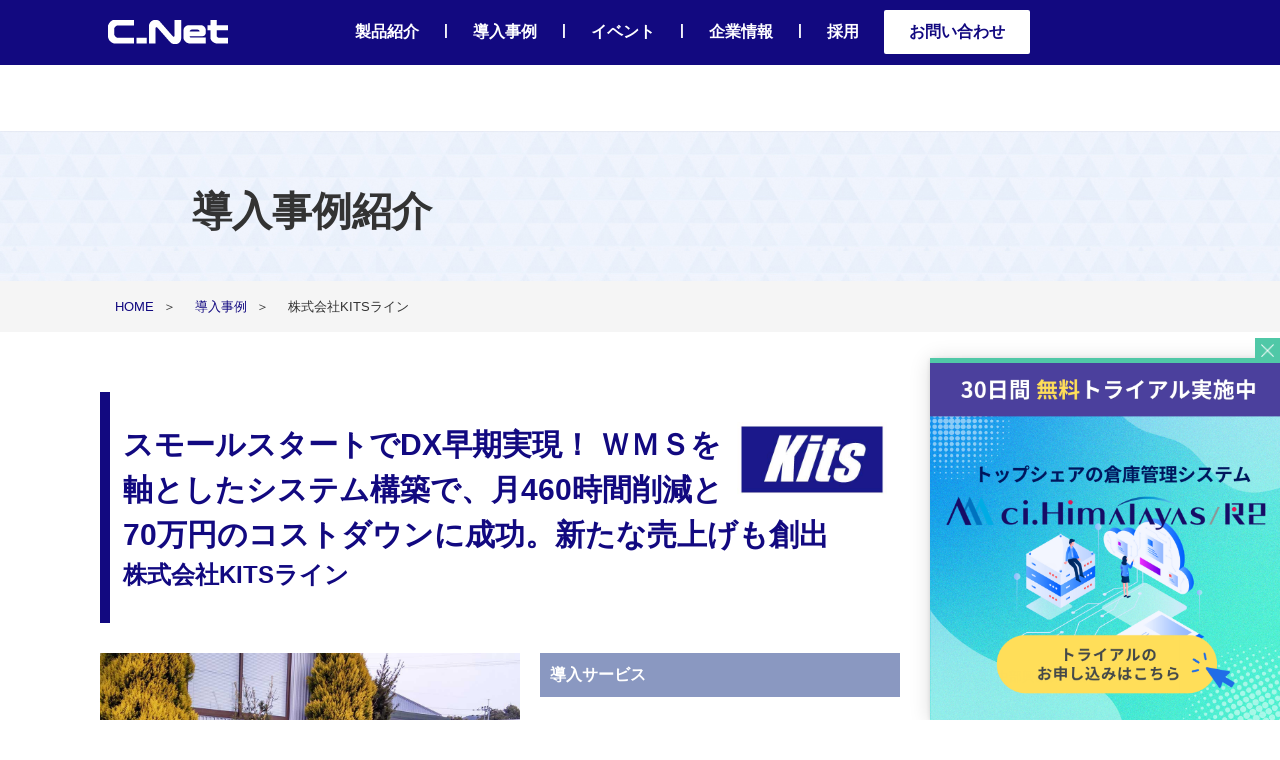

--- FILE ---
content_type: text/html; charset=UTF-8
request_url: https://www.cross-docking.com/case/kits/
body_size: 66528
content:
<!DOCTYPE HTML>
<html>

<head>
   <!-- MA 計測 -->
<script type="text/javascript" id="_-s-js-_" src="//satori.segs.jp/s.js?c=b5f967e0"></script>
	<!-- PUSH通知 -->
<script>_strwpcnf_=["https://webpush.satori.cloud","f09312e4"]</script>
<script src="https://webpush.satori.cloud/js/webpush.js" defer></script>
	 <!-- MA popup -->
<div id="satori__creative_container">
    <script id="-_-satori_creative-_-" src="//delivery.satr.jp/js/creative_set.js" data-key="4d5639a474415984"></script>
</div>
	
	<!-- Google Tag Manager -->
<script>(function(w,d,s,l,i){w[l]=w[l]||[];w[l].push({'gtm.start':
new Date().getTime(),event:'gtm.js'});var f=d.getElementsByTagName(s)[0],
j=d.createElement(s),dl=l!='dataLayer'?'&l='+l:'';j.async=true;j.src=
'https://www.googletagmanager.com/gtm.js?id='+i+dl;f.parentNode.insertBefore(j,f);
})(window,document,'script','dataLayer','GTM-PP85QHD');</script>
<!-- End Google Tag Manager -->
<!-- Event snippet for GA4用お問い合わせ送信完了 conversion page -->
<script>
document.querySelectorAll('[name="mwform_submitButton"]').forEach(function(link){
link.addEventListener('click', function() {
gtag('event', 'contact_submit', {'send_to': 'G-24TC4F07M9'});
});
});
</script>
	
    <meta charset="UTF-8">
	<meta name="viewport" content="width=device-width">
    <meta name="format-detection" content="telephone=no">
    <title>株式会社KITSライン（鏡運送グループ）におけるWMS導入事例 | 倉庫管理/WMS　株式会社シーネット（C_Net）</title>
    
<!-- All in One SEO Pack 2.4.5.1 by Michael Torbert of Semper Fi Web Design[1361,1368] -->
<meta name="description"  content="KITSライン様では、レガシーシステムからの脱却を目指し、補助金を活用してWMSをはじめとするシステムの大刷新に着手しました。 シーネットでは、ハブとなるＷＭＳを2段階で導入しました。導入後は月460時間の削減と70万のコストダウン、新たな売上げを創出しＤＸ実現を成功しました。" />

<link rel="canonical" href="https://www.cross-docking.com/case/kits/" />
<!-- /all in one seo pack -->
<link rel='dns-prefetch' href='//s.w.org' />
<link rel='https://api.w.org/' href='https://www.cross-docking.com/wp-json/' />
<link rel="EditURI" type="application/rsd+xml" title="RSD" href="https://www.cross-docking.com/xmlrpc.php?rsd" />
<link rel="wlwmanifest" type="application/wlwmanifest+xml" href="https://www.cross-docking.com/wp-includes/wlwmanifest.xml" /> 
<link rel='prev' title='SBSフレックネット株式会社' href='https://www.cross-docking.com/case/sbsflecnet/' />
<link rel='next' title='TAKAIDOクールフロー株式会社' href='https://www.cross-docking.com/case/takaido/' />
<link rel='shortlink' href='https://www.cross-docking.com/?p=7420' />
<link rel="alternate" type="application/json+oembed" href="https://www.cross-docking.com/wp-json/oembed/1.0/embed?url=https%3A%2F%2Fwww.cross-docking.com%2Fcase%2Fkits%2F" />
<link rel="alternate" type="text/xml+oembed" href="https://www.cross-docking.com/wp-json/oembed/1.0/embed?url=https%3A%2F%2Fwww.cross-docking.com%2Fcase%2Fkits%2F&#038;format=xml" />
    <link rel="stylesheet" type="text/css" href="https://www.cross-docking.com/wp-content/themes/C_Net-CrossDocking2019/css/layout.css">
    <link rel="stylesheet" type="text/css" href="https://www.cross-docking.com/wp-content/themes/C_Net-CrossDocking2019/css/general.css">
    <link rel="stylesheet" type="text/css" media="all" href="https://www.cross-docking.com/wp-content/themes/C_Net-CrossDocking2019/css/common.css?v=1584928127" />
    <link rel="stylesheet" type="text/css" href="https://www.cross-docking.com/wp-content/themes/C_Net-CrossDocking2019/js/slick.css">
    <link rel="stylesheet" type="text/css" href="https://www.cross-docking.com/wp-content/themes/C_Net-CrossDocking2019/js/fancybox/jquery.fancybox.css" />
    <meta name="theme-color" content="#120980">
    <script src="https://www.cross-docking.com/wp-content/themes/C_Net-CrossDocking2019/js/jquery.js"></script>
    <script src="https://www.cross-docking.com/wp-content/themes/C_Net-CrossDocking2019/js/jquery-scrollInTurn.js"></script>
    <script src="https://www.cross-docking.com/wp-content/themes/C_Net-CrossDocking2019/js/common.js"></script>
    <script src="https://www.cross-docking.com/wp-content/themes/C_Net-CrossDocking2019/js/jquery.page-scroller.js"></script>
    <script src="https://www.cross-docking.com/wp-content/themes/C_Net-CrossDocking2019/js/heightLine.js"></script>
    <script src="https://www.cross-docking.com/wp-content/themes/C_Net-CrossDocking2019/js/slick.min.js"></script>
    <script src="https://www.cross-docking.com/wp-content/themes/C_Net-CrossDocking2019/js/fancybox/jquery.fancybox.pack.js"></script>
    <script src="https://www.cross-docking.com/wp-content/themes/C_Net-CrossDocking2019/js/fancybox/jquery.fancybox-media.js"></script>
    <script src="https://www.cross-docking.com/wp-content/themes/C_Net-CrossDocking2019/js/moment.min.js"></script>
    <script src="https://www.cross-docking.com/wp-content/themes/C_Net-CrossDocking2019/js/fullcalendar.js"></script>
        <script>
        $(function() {
            $("#main .sliderBox .foo").slick({
                autoplay: true,
                autoplaySpeed: 4000,
                slidesToShow: 1,
                prevArrow: '.sliderBox .prev',
                nextArrow: '.sliderBox .next',
                arrows: true,
                responsive: [{
                    breakpoint: 767
                }]
            });

            $("#main .comSliderBox .foo").slick({
                slidesToShow: 3,
                slidesToScroll: 3,
                variableWidth: true,
                slide: 'li',
                speed: 1000,
                prevArrow: '.comSliderBox .prev',
                nextArrow: '.comSliderBox .next',
                arrows: true,
                responsive: [{
                    breakpoint: 767,
                    settings: {
                        slidesToShow: 1,
                        slidesToScroll: 1,
                        variableWidth: false
                    }
                }]
            });

            $(".fancybox").fancybox();

            $('.fancybox-media')
                .attr('rel', 'media-gallery')
                .fancybox({
                    openEffect: 'none',
                    closeEffect: 'none',
                    prevEffect: 'none',
                    nextEffect: 'none',

                    arrows: false,
                    helpers: {
                        media: {},
                        buttons: {}
                    }
                });

            $('.tabPanel .tabBox').hide();
            $('.tabPanel .tabBox').eq(0).show();

            $('.tabPanel .tabUl li a').click(function() {
                var ind = $(this).parent('li').index();
                $(this).parent('li').addClass('on').siblings().removeClass('on');
                $('.tabBox').hide();
                $('.tabBox:eq(' + ind + ')').show();
                return false;
            });

            $(".detailBox .photoList li").click(function() {
                var imgSrc = $(this).find("a").attr("href");
                $(".detailBox .photo img").attr("src", imgSrc);
                return false;
            });



            $(window).scroll(function() {
                $("#main h2").each(function() {
                    if (($(window).scrollTop() + $(window).height()) > $(this).offset().top) {
                        $(this).addClass("fadeInUp");
                    }
                });

                $("#main .engineering02 .photoBox,#main .engineering01 .textBox").each(function() {
                    if (($(window).scrollTop() + $(window).height()) > $(this).offset().top) {
                        $(this).addClass("uk-animation-slide-left");
                    }
                });

                $("#main .engineering01 .photoBox,#main .engineering02 .textBox").each(function() {
                    if (($(window).scrollTop() + $(window).height()) > $(this).offset().top) {
                        $(this).addClass("uk-animation-slide-right");
                    }
                });

                $("#main .introBox").each(function() {
                    if (($(window).scrollTop() + $(window).height()) > $(this).offset().top) {
                        $(this).addClass("uk-animation-scale-up");
                    }
                });
            }).trigger("scroll");

            if ($(".activity").length) {
                $(window).scroll(function() {
                    var h = $(window).scrollTop() + $(window).height();
                    var hh = $("#main .activity").offset().top;
                    if (h > hh) {
                        $('#main .activity').addClass('active');
                    }
                }).trigger("scroll");
            };

            $('.comList01').scrollInTurn({
                delaySpeed: 200
            });

        });

        $(window).load(function() {
            $('#loopslider').each(function() {
                var loopsliderWidth = $(this).width();
                var loopsliderHeight = $(this).height();
                $(this).children('ul').wrapAll('<div id="loopslider_wrap"></div>');

                var listWidth = $('#loopslider_wrap').children('ul').children('li').width();
                var listCount = $('#loopslider_wrap').children('ul').children('li').length;

                var loopWidth = (listWidth) * (listCount);

                $('#loopslider_wrap').css({
                    top: '0',
                    left: '0',
                    width: ((loopWidth) * 2),
                    height: (loopsliderHeight),
                    overflow: 'hidden',
                    position: 'absolute'
                });

                $('#loopslider_wrap ul').css({
                    width: (loopWidth)
                });
                loopsliderPosition();

                function loopsliderPosition() {
                    $('#loopslider_wrap').css({
                        left: '0'
                    });
                    $('#loopslider_wrap').stop().animate({
                        left: '-' + (loopWidth) + 'px'
                    }, 50000, 'linear');
                    setTimeout(function() {
                        loopsliderPosition();
                    }, 50000);
                };
                $('#loopslider_wrap ul').clone().appendTo('#loopslider_wrap');
            });
        })
    </script>
    <script>
        if (((navigator.userAgent.indexOf('iPhone') > 0) || (navigator.userAgent.indexOf('Android') > 0) && (navigator.userAgent.indexOf('Mobile') > 0) && (navigator.userAgent.indexOf('SC-01C') == -1))) {
            document.write('<meta name="viewport" content="width=device-width, initial-scale=1.0, maximum-scale=1.0, minimum-scale=1.0, user-scalable=no">');
        }
    </script>
    <!--[if lt IE 9]>
<script src="https://www.cross-docking.com/wp-content/themes/C_Net-CrossDocking2019/js/html5.js"></script>
    <![endif]-->
</head>
	
<body>
	<!-- Google Tag Manager (noscript) -->
<noscript><iframe src="https://www.googletagmanager.com/ns.html?id=GTM-PP85QHD"
height="0" width="0" style="display:none;visibility:hidden"></iframe></noscript>
<!-- End Google Tag Manager (noscript) -->

    <div id="container">
        <header id="gHeader">
            <div class="hBox clearfix">
				<h1 class="logo"><a href="https://www.cross-docking.com/"><img
src="https://www.cross-docking.com/wp-content/themes/C_Net-CrossDocking2019/images/logo.png" 
alt="クラウド型のWMS倉庫管理システムは、株式会社シーネット"></a></h1>
               <div class="rBox">
                    <ul class="linkList02 clearfix">
                        <li><a href="https://www.cross-docking.com/service/">製品紹介</a>|</li>
                        <li><a href="https://www.cross-docking.com/case/">導入事例</a>|</li>
                        <li><a href="https://www.cross-docking.com/events/">イベント</a>|</li>
                        <li><a href="https://www.cross-docking.com/company/">企業情報</a>|</li>
						<li><a href="https://cnet-recruit.com/" target="_blank">採用</a></li>
                        <li style="padding:10px 0;text-align: center;text-decoration: none;border-radius: 2px;behavior: url(common/js/pie.htc);zoom: 1;background-color: #fff;margin-top:-10px;"><span><a href="https://www.cross-docking.com/contact" style="color:#120980;">お問い合わせ</a></span></li>
                        
                    </ul>
                </div>
                <div class="spMenu sp"><a href="#"><img src="https://www.cross-docking.com/wp-content/themes/C_Net-CrossDocking2019/images/menu.png" width="26" alt=""><img class="close" src="https://www.cross-docking.com/wp-content/themes/C_Net-CrossDocking2019/images/close.png" width="26" alt=""></a></div>
            </div>
            <ul id="gNavi" class="clearfix">
                <li class="navi01 sp"><a href="https://www.cross-docking.com/">ホーム</a></li>
                <li class="navi01 sp"><a href="https://www.cross-docking.com/service/">製品紹介</a></li>
                <li class="navi01 sp"><a href="https://www.cross-docking.com/case/">導入事例</a></li>
                <li class="navi01 sp"><a href="https://www.cross-docking.com/events/">イベント</a></li>
				<li class="navi01 sp"><a href="https://www.cross-docking.com/company/">企業情報</a></li>
                <li class="navi01 sp"><a href="https://cnet-recruit.com/" target="_blank">採用情報</a></li>
                <li class="navi01 sp"><a href="https://www.cross-docking.com/contact/">お問い合わせ</a></li>
            </ul>

            <!-- Global site tag (gtag.js) - Google Analytics -->
            <script async src="https://www.googletagmanager.com/gtag/js?id=UA-20000122-16"></script>
            <script>
            window.dataLayer = window.dataLayer || [];

            function gtag() {
                dataLayer.push(arguments);
            }
            gtag('js', new Date());

            gtag('config', 'UA-20000122-16');
            </script>

        </header>
        <section id="main">
            <div class="h1Box">
    <div class="title">
        <h1>導入事例紹介</h1>
    </div>
</div>
<div class="pathback">
    <ul id="pagePath">
        <li><a href="https://www.cross-docking.com/">HOME</a>＞</li>
        <li><a href="https://www.cross-docking.com/case/">導入事例</a>＞</li>
        <li>株式会社KITSライン</li>
    </ul>
</div>
<div class="addBox clearfix">
    <div class="lBox">
        <h3 class="h3Title01">
                                    <span class="logo"><img src="https://www.cross-docking.com/wp-content/uploads/2022/06/logo_KITSline.jpg" alt="" /></span>
                        スモールスタートでDX早期実現！ ＷＭＳを軸としたシステム構築で、月460時間削減と70万円のコストダウンに成功。新たな売上げも創出            <span>株式会社KITSライン</span>
        </h3>
        <div class="detailBox clearfix">
            <div class="lB">
                                                <div class="photo">
                    <img src="https://www.cross-docking.com/wp-content/uploads/2022/06/KIMG0341加工.jpg" alt="" />
                </div>
                                <p>
                    株式会社 KITS ライン・佐賀県庁・佐賀県産業スマート化センターの皆様                </p>
            </div>
            <div class="rB">
                <h3 class="h4">導入サービス</h4>
                    <div class="txtBox03">
                                                                        <p>
                            <a href="https://www.cross-docking.com/service/wms-standard/">クラウド型WMS「ci.Himalayas」</a>
                        </p>
                                                                    </div>
                    <h3 class="h4">会社概要</h4>
                        <table>
                            <tbody>
                                <tr>
                                    <th>社名</th>
                                    <td>株式会社 ＫＩＴＳライン（鏡運送グループ）</td>
                                </tr>
                                <tr>
                                    <th>本社所在地</th>
                                    <td>佐賀県神埼郡吉野ヶ里町石動2534-1</td>
                                </tr>
                                <tr>
                                    <th>設立年</th>
                                    <td>2007年1月</td>
                                </tr>
                                <tr>
                                    <th>従業員数</th>
                                    <td>70名（2022年03月現在）</td>
                                </tr>
                                <tr>
                                    <th>事業内容</th>
                                    <td>一般貨物運送事業・貨物取扱事業</td>
                                </tr>
                                <tr>
                                    <th>主要取扱製品</th>
                                    <td>食品</td>
                                </tr>
                            </tbody>
                        </table>

            </div>
        </div>
                                <div class="txtBox04">
            <p>
                <ul class="comLinkList03"><br />
<li><a href="#form">今すぐ事例をＤＬ</a></li><br />
</ul>	            </p>
        </div>
                                <div class="txtBox04">
            <p>
                <b>【概要】</b><br />
KITSラインは、佐賀県にある、広域低温及び３温度帯輸送と低温倉庫を保有する物流企業です。「安全、安心、誠実」をモットーに、食品・生鮮食品輸送事業、外食チェーン店舗や量販店輸送事業を行い、荷主様にトータル物流サービスを提供しています。<br />
<br />
同社では、かねてよりレガシーシステムからの脱却が課題でしたが、2021年に、佐賀県が実施している『DXフラッグシップモデル創出事業補助金』の採択事業者に選定されたことから、ＷＭＳをはじめとするシステムの大刷新に着手。佐賀県庁・<a href="https://www.saga-smart.jp/" target="_blank" rel="noopener">佐賀県産業スマート化センター</a></li>・<a href="https://research.dl.saga-u.ac.jp/profile/ja.3ffb7e4c6bff8e4f.html" target="_blank" rel="noopener">佐賀大学経済学部羽石研究室</a></li>が協力し、「産学官」一体となってＤＸを推進しました。<br />
<br />
ＷＭＳの導入は、ＤＸ推進の一環として行われており、今回導入にまつわるお話を詳しくお伺いいたしました。            </p>
        </div>
                                <h3 class="h3Title02">導入の経緯</h3>
                                <h4 class="h4Title01">脱！レガシーシステム、補助金を活用して、ＤＸ実現を目指す！</h4>
                                <div class="txtBox04">
            <p>
                <b><font color="blue">Q：WMSを導入しようと思ったのはなぜでしょうか？</font></b><br />
弊社では、業務拡大により顧客ニーズも多様化していましたが、20年前のレガシーシステムを利用しており、業務にシステムが合わなくなってきていました。<br />
<br />
新しい機能が簡単に追加できればよいのですが、少し変更しようとするとその都度費用がかかってしまうので、以前からリプレイスを検討していました。<br />
また、クライアントサーバ系でＷin7ベースだったため、SQL含めてアップデートしていかないといけない差し迫った状況下でした。<br />
根本的に変えるには多額の費用がかかるので、どうしようか悩んでいたところ、チラシで補助金のこと知って、佐賀県産業スマート化センターに相談しながら申請を進めました。<br />
結果、めでたく佐賀県の『DXフラッグシップモデル創出事業補助金』の事業者に採用され、全部のシステムの変更を行うことを決めました。<br />
<br />
DXを通じ、作業の生産性の向上・平準化を行い、荷主様の要望に応えられる体制作ること。社内的には、従業員の負担や不安を減らすことや、若い人たちに興味を持ってもらえるような取り組みをして人材を確保していきたいというのが、今回のプロジェクトの目標です。<br />
<br />
<b><font color="blue">Q：これまではどのように作業し、どのような課題がありましたか？</font></b><br />
これまでは、20年前に作った在庫管理システムを使って、紙ベースで仕分け等していましたので、ミスの心配や作業時間の問題がありました。<br />
<br />
即時入庫即時出荷といって、予定機能がなく、基本的にはデータを入れたらすぐに在庫から落ちる仕組みです。<br />
入庫の部分では、お客様からきたFAXで送られてくる入庫予定で検品を行っていましたが、帳票がバラバラで賞味期限などの入力間違いが多くありました。<br />
<br />
一部、ロットごとに商品コードを変えないと管理できないものもあり、入庫ナンバーがつけられない、マスタが膨大になっているという問題もありました。<br />
<br />
ロケーション管理は以前からできていましたが、変更の際は手書きで対応していたので、ハンディでその場でできるようになったのは助かっています。            </p>
        </div>
                                <h4 class="h4Title01">ＷＭＳをハブとしたシステムを構築。<br />
オペレーションを損なわずWMSのパフォーマンスが最大限に出るように工夫！</h4>
                                <div class="txtBox04">
            <p>
                <b><font color="blue">Q：今回はどのようなシステムを構築しましたか？</font></b><br />
シーネットのci.Himalayas/R2を軸に、いくつかのシステムを連動させています。<br />
通販管理システムと自動倉庫、帳票等をコンバートかけるシステム、お客様のWEBといった、大きく４つのシステムがあり、自動倉庫以外は今連携ができています。<br />
<br />
<img src="https://www.cross-docking.com/wp-content/uploads/2022/06/WMS全体図加工.jpg" alt="WMS全体図" width="100%" height=" " class="alignleft size-full wp-image-6995" /><br />
【WMS全体図】<br />
<br />
通販管理システムでは、1日100～400枚送られてくるFAXの入力を、専用システムを作って簡素化し、半日かかる作業を2時間でできる仕組みを作りました。<br />
それに対して、ci.Himalayas/R2の通販管理機能を使い、連動して大手の宅配便伝票発行システムで伝票を発行。伝票の順番とピッキングされる順番を同じにすることにより、生産性をアップ、業務効率化を図りました。グロスピッキングしてきた順番で、伝票を貼っていけばよい流れといえば、わかりやすいでしょうか。<br />
<br />
次に、連携システムは、入庫予定や在庫報告などは、メールでお客様に送っているものもあるので、RPAを組んで連携システムを経由することによって、受払メールがお客様に配信されるようにしました。<br />
また音声システムにもデータが流れるようにRPAを汲み、ルーティン作業はRPAで行いデータを管理するだけの仕組みを作り、属人化の防止を狙いました。<br />
<br />
オペレーションで操作性が若干下がる部分は、RPAを作り、オペレーションを損なわないように、WMSのパフォーマンスが最大限に出るように工夫したというのが一つの特徴です。<br />
<br />
構築の流れとしては、ハブとなるWMSを他のシステムに先駆け導入し、運用に合わせて必要な機能を第2フェーズでリリースすることにより、早期の基盤づくりと今後のシステム連携の道筋を示しました。<br />
<ul class="comLinkList03"><br />
<li><a href="#form">今すぐ事例をＤＬ</a></li><br />
</ul>	            </p>
        </div>
                                <h3 class="h3Title02">シーネットを選んだ理由</h3>
                                <h4 class="h4Title01">21荷主同時稼働と短期導入が必須！<br />
機能・納期・価格・将来性の全部を評価。</h4>
                                <div class="txtBox04">
            <p>
                <b><font color="blue">Q：シーネットを選定した決め手を教えてください。</font></b><br />
システムベンダーの選定にあたっては、5社比較をしました。<br />
コンペをしている時間はありませんでしたので、気になる会社に資料請求をして、『機能・納期・価格・将来性』の全部を評価して決めましたが、シーネットが特に良いと感じた点は以下の3つです。<br />
<br />
<b>①ＷＭＳの基本機能が優れている</b><br />
シーネットのＷＭＳは、基本機能が充実しており、弊社の業務にすぐにマッチしそうだと、初回の説明で興味を持ちました。<br />
具体的には、『WMSの一般的な基本機能にちゃんと対応している事』『21荷主に対応できること』『インポートエクスポートの機能性』と『荷主ベンダーによる在庫の制御』『ハンディーターミナルの標準機能実装』という点を評価しました。<br />
<br />
特に重要だったのは、21荷主同時に稼働できるかどうかです。<br />
業務を止めるわけにもいきませんし、旧システムとの並行稼働もマンパワーがかかるため考えていない。さらに、荷主によって管理の手法など違うため、それをカバーできるのかどうかは細かく詰めていきました。<br />
結果、シーネットのＷＭＳなら、使い勝手もよく、今までのやっていた作業を同じようにできそうだと選定に至りました。<br />
<br />
<b>②短期導入ができること</b><br />
また今回は、補助金を活用しての導入のため、期間が限られており、短納期は必須条件でした。<br />
複数のシステムを刷新して連携する計画でしたが、基盤となるＷＭＳは、真っ先に導入する必要があります。シーネットは、短期導入実績の事例も多かったので、他社の事例を参考にして、これならいけそうだなと感じました。<br />
<br />
実際のスケジュールは、2021年5月に補助金事業者に選定され、6～7月は情報収集と社内検討、8月発注、10月WMS標準版導入、2022年2月に不定貫等のカスタマイズ追加…<br />
と慌ただしいものでしたが、やってみれば案外うまくいきました。<br />
<br />
納期の問題もあったため、2段階導入となりましたが、基本機能が優れているので、スモールスタートすることができました。パッケージの良さあってのことでしょうが、営業さんの真摯さやスピード感のおかげだと思っています。<br />
<br />
<b>③営業のスピード感と提案力</b><br />
スケジュールタイト中で進めたので、シーネットの営業さんのレスポンスの速さは安心感がありました。<br />
質問をするとすぐに連絡をくださいますし、「次の打ち合わせはいつにしますか？」と導いてくれるので話が進みやすいのです。良い意味で押しの強い営業さんで、頼もしく感じていました。<br />
他社では、待っている時間がもったいないと感じるほど返信が遅いこともあったので、シーネットには良くしてもらったと思います。<br />
<br />
<br />
<b><font color="blue">Q：以前のベンダーでリプレイスは考えなかったのでしょうか？</font></b><br />
リプレイスの話は出ていましたし、相談もしました。<br />
しかし、もともと使っていたシステムは、基本要件がだいぶ少なく、標準のWMSにもっていくには多大な開発費用がかかってしまうのです。それであれば、標準機能が整っているWMSを導入したほうがいいよねという判断で、変更を視野にいれました。<br />
<br />
また、弊社がどうしてもやりたかったのは、『便利端末』との連携です。<br />
倉庫管理システムから指示がでて、現場では、ハンディーターミナルや外部システム会社から提供してもらう何かを動かすなど、いろんなパターンがありますが、ＷＭＳとの連携を最大限に重視したいと考えていました。<br />
その部分の提案は、シーネットが長けている印象でした。<br />
<br />
<ul class="comLinkList03"><br />
<li><a href="#form">今すぐ事例をＤＬ</a></li><br />
</ul>	            </p>
        </div>
                                <h3 class="h3Title02">導入時の苦労</h3>
                                <h4 class="h4Title01">21荷主分の要件の洗い出しと初期マスタのセットアップ。<br />
時間をかけて行うことで運用を確実に！</h4>
                                <div class="txtBox04">
            <p>
                <b><font color="blue">Q：導入において、苦労したことや不安だったことはありますか？</font></b><br />
今回の導入の成功ポイントは、各工程、計画的に丁寧に行ったことだと思いますが、<br />
特に、要件の洗い出しとマスタセットアップは、時間をかけてやらないと、その後の運用に響くのでしっかり行いました。<br />
<br />
まず、システムの要件の洗い出しですが、21荷主あるので、まとめるのが大変でした。<br />
具体的な運用ごとに「こういう動きで、何時くらいに指示がきて…」と調査に落とし込んでいきましたが、荷主ごとに時間もやり方も違います。いざ洗い出してみると、「どうだったかな？」ということが結構多く、各スタッフに聞いて回りながらまとめました。<br />
<br />
そこから、社内選定のための資料作りをしました。<br />
シーネットのci.Himalayas/R2に当てはまるどうかのチェックをするための資料で、「こういう要件がちゃんと満たされているよね」「ちゃんと動くよね」といったことを確認するために、業務の棚卸を１つ１つ行っていきました。<br />
大前提として、業務整理が重要で、ここに時間をかけたからこそうまくいったと思います。<br />
<br />
初期マスタのセットアップでは、21荷主、決まった期間内で登録をしないといけないのでバタバタしました。<br />
流れは、既存のシステムから抜き出せるデータを抽出し、シーネットのレイアウトに合わせて作って送り、それをシーネットが登録するといった形です。<br />
まず、ぴったりとレイアウトに合わせるのが大変で、合わせるためのデータを旧システムに探しにいく地道な作業を繰り返しました。<br />
<br />
また、マスタの移行については、荷主ごとに管理体系が大きく3つのパターンがあり、プログラムを組んで、移行のマスタを作成しましたが、旧システムの制約上、商品が入庫されると、商品コードが増える仕様のため、切り替えの直前までマスタが増えていく状況下でした。<br />
<br />
マスタセットアップでは、シーネットとやりとりを密に進めましたが、標準版で導入するポイントの１つであったのかと思います。<br />
<br />
<br />
<b><font color="blue">Q：今荷主の管理体系が３パターンあって、１パターンごとに分けてやっていくという選択肢はありませんでしたか？</font></b><br />
ないです。ここが遅れると、他が全部遅れてしまいますし、並行稼働すると従業員のマンパワーがなくなるので一気に切り替えたいと思っていました。そこにチャレンジをしてうまく成功したのは良かったです。<br />
<br />
<br />
<b><font color="blue">Q：今回のシステムＤＸ推進について、現場のスタッフからの声はいかがでしたか？</font></b><br />
KITSラインの現場は、アットホームとよく言われるのですが、協力して進行できたと思います。今では１７時１８時にみんな帰っていますが、切り替え直後は大変で、そんな中よくやってくれたと感謝しています。<br />
<br />
今回の取組みは、佐賀大学経済学部羽石研究室で調査されており、DX成功の要因として、社風やスタッフの意識レベルがあるとのことでした。<br />
私たちリーダー層の熱い思いがスタッフにも伝わって、社員の意識レベルが改革。いい社風になっているとおっしゃっていただき、大変嬉しく思いました。<br />
<br />
<img src="https://www.cross-docking.com/wp-content/uploads/2022/06/20220130_235150978_iOS加工）.jpg" alt="低温物流センター外観" width="100%" height=" " class="alignleft size-full wp-image-6995" /><br />
【低温物流センター外観】<br />
<br />
<ul class="comLinkList03"><br />
<li><a href="#form">今すぐ事例をＤＬ</a></li><br />
</ul>	            </p>
        </div>
                                <h3 class="h3Title02">導入効果</h3>
                                <h4 class="h4Title01">ＤＸ推進成功！<br />
月460時間の削減と70万のコストダウン、新たな売上げを創出！ミスがなくなり在庫精度が向上した<br />
</h4>
                                <div class="txtBox04">
            <p>
                <b><font color="blue">Q：WMSの導入効果についてはいかがでしょうか？</font></b><br />
一言でいえば、まずはDXの第1歩を大きく踏み出せたと思っています。<br />
これが成功なのか？といわれると、もっと長い目で見ていかないといけないのですが、導入直後から狙った通りの効果が出ています。<br />
<br />
<b>①DX推進成功！月70万コスト削減と新たな売上創出</b><br />
WMS含めたシステムの刷新により、労働時間が460時間削減し、人件費のみで月70万円のコストダウンを実現しました。<br />
他のシステムも入っての効果ですが、WMSがないとインポートアウトプットがなく他が生み出せないので、WMSあっての効果と言えるでしょう。<br />
<br />
作業時間が短縮したことによって、前日の夕方にやっていた作業を当日の朝に切り替えることができました。これにより、日中から夜にやる仕事を増やすことができました。<br />
また、別の売上というところでも、大きく効果が出ています。<br />
例えば、荷主様の仕事が追加になったり、新しい仕事を受け入れる余裕ができたり、今後もうまく連携してやりたいといった打診もあり、『削減効果+別の売上効果』が出ています。<br />
<br />
<b>②ＨＴの活用でミス軽減！在庫精度が向上</b><br />
作業ミスは、ほぼ発生しなくなりました。<br />
従来も、時間とお金をかけてチェックをしていたため、そこまでミスが多くはありませんでしたが、今はハンディでチェックできるようになり、時間がかからなくなりました。<br />
以前はあった、商品名で探しに行ったけれど、あるはずのものがなかったというミスも今はありません。<br />
在庫内部の精度向上という点では、100％。気持ち的には150%向上と言ってもよいと思っています。<br />
<br />
基本作業をきちんとすれば、まずミスはおきませんが、個人の能力差や理解度に応じて、間違った作業でやってしまうことがあるので、そういうときにミスが出ています。<br />
きちんとした仕組み、つまり、システムと現場の動きの構造を理解しているスタッフは、国籍年齢問わず、生産性も品質も高いです。応用で、どの仕事をさせても、なじんでいくのが早い。<br />
逆を返すと、理解が足りないスタッフは、初動が遅く、結果的にミスを起こしてしまうということです。<br />
<br />
であれば、私たちはスタッフへの教育体制を整えるべきなので、次の課題としています。<br />
<br />
<b>③属人化の防止</b><br />
属人化防止は、事務作業において特に効果が出ています。<br />
ＷＭＳと他のシステムとの連携部分に、RPAを組んだことにより、もともと事務員しかできなかったものを、外国人実習生でもできるようになりました。今は、ベトナムの方が、翌日のデータ帳票を全部出してくれています。画面は日本語ですが、毎日繰り返すやることなので問題なく対応できるようになりました。<br />
また、社歴が浅いスタッフも、システム導入後は、比較的早く戦力化に繋がっています。<br />
<br />
<br />
<img src="https://www.cross-docking.com/wp-content/uploads/2022/06/20220202_070117022_iOS加工）.jpg" alt="倉庫内の様子" width="100%" height=" " class="alignleft size-full wp-image-6994" /><br />
【倉庫内の様子】            </p>
        </div>
                                <h3 class="h3Title02">今後の展望</h3>
                                <h4 class="h4Title01">クラウド型サービスのメリットを活用し、さらなる効率化を目指す。<br />
構想を１つ１つ形にすることで、本当のＤＸ効果を追求！</h4>
                                <div class="txtBox04">
            <p>
                <b><font color="blue">Q：今後の展望とシーネットへの要望を教えてください。</font></b><br />
将来の展開は、すでに構想ができているので形にするだけなのですが、これまで優先順を下げていたことに取組むこと、構想だけで実現にいたっていないことを１つ１つ形にしていくことで、さらなる効率化を目指したいと考えています。<br />
<br />
まず、今回残した、ＷＭＳと自動倉庫システムとの連携です。<br />
管理者が違うので若干コード体系が異なる問題があって、まだ連動が取れていません。<br />
具体的には、WMSは、商品コードで管理しているが、自動倉庫の方は、ロットで管理しているとか…。社内規定がないがゆえ、アナログでそれぞれの管理者任せになっていたため、この対応をなんとかしたいと思っています。<br />
<br />
そして、荷主様への詳細な説明やご提案です。<br />
荷主様に、ＷＥＢ上で在庫を見てもらったり、今までFAXでやり取りしていた入荷予定を直接見ていただいたり、クラウド型サービスのメリットを活用したいと思っています。<br />
これができれば、我々の作業も減りますし、ペーパレスにも繋がります。<br />
この部分をＩＴ化するイメージは既にできていますので、第一段階第二段階とステップを踏みながら進めたいと思っています。<br />
<br />
最後に、ci.Himalayas/R2でできることが、まだまだあると思っています。<br />
既存業務の中で、もっとci.Himalayasを深堀りして活用すれば、さらに効率化できることがあると感じています。<br />
通販の機能の部分、セット商品の在庫管理（出荷日管理）など、たくさんの機能があるのでもっと在庫管理が楽になる使い方のイメージが出来ています。<br />
<br />
このように、構想していることを、１つ１つ形にしていくことで、ＤＸの本来の効果が出てくると思っていますので、導入して終わりではなく、今後も改善を模索していく予定です。<br />
今後もシーネットと相談をしながら、ＤＸ効果を追求していきたいと思いますので、よろしくお願いします。<br />
<br />
<img src="https://www.cross-docking.com/wp-content/uploads/2022/06/IMG_1178（加工）.jpg" alt="合同会社 KITS ライン　トラック" width="100%" height=" " class="alignleft size-full wp-image-6994" /><br />
【株式会社 KITS ライン　トラック】<br />
            </p>
        </div>
                                <div class="txtBox04">
            <p>
                            </p>
        </div>
                

        <h3 class="h3Title03">関連情報</h3>
                <h4 class="h4Title02">導入サービス</h4>
        <ul class="comLinkList00001 clearfix">
                        <li class="long">
                <p>● <a href="https://www.cross-docking.com/case/?key1=371">クラウド型WMS<br>「ci.Himalayas」</a></p>
            </li>
                    </ul>
                                <h4 class="h4Title02">業種</h4>
        <ul class="comLinkList00001 clearfix">
                        <li class="long">
                <p>● <a href="https://www.cross-docking.com/case/?key2=%E5%80%89%E5%BA%AB%E6%A5%AD%E3%83%BB3PL%E6%A5%AD">倉庫業・3PL業</a></p>
            </li>
                    </ul>
                                <h4 class="h4Title02">取扱商品</h4>
        <ul class="comLinkList00001 clearfix">
                        <li class="long">
                <p>● <a href="https://www.cross-docking.com/case/?key3=%E9%A3%9F%E5%93%81+%EF%BC%88%E3%83%89%E3%83%A9%E3%82%A4%E3%83%BB%E3%83%81%E3%83%AB%E3%83%89%E3%83%BB%E3%83%95%E3%83%AD%E3%83%BC%E3%82%BA%E3%83%B3%EF%BC%89">食品 （ドライ・チルド・フローズン）</a></p>
            </li>
                    </ul>
                                <h4 class="h4Title02">課題</h4>
        <ul class="comLinkList00001 clearfix">
                        <li class="long">
                <p>● <a href="https://www.cross-docking.com/case/?key4=DX%E5%AE%9F%E7%8F%BE%E3%81%AB%E5%90%91%E3%81%91%E3%81%9F%E5%8F%96%E3%82%8A%E7%B5%84%E3%81%BF%E3%82%92%E3%81%97%E3%81%9F%E3%81%84">DX実現に向けた取り組みをしたい</a></p>
            </li>
                        <li class="long">
                <p>● <a href="https://www.cross-docking.com/case/?key4=%E3%82%B3%E3%82%B9%E3%83%88%E5%89%8A%E6%B8%9B%E3%81%97%E3%81%9F%E3%81%84">コスト削減したい</a></p>
            </li>
                        <li class="long">
                <p>● <a href="https://www.cross-docking.com/case/?key4=%E4%BD%9C%E6%A5%AD%E3%83%9F%E3%82%B9%E3%83%BB%E5%87%BA%E8%8D%B7%E3%83%9F%E3%82%B9%E3%82%92%E9%98%B2%E6%AD%A2%E3%81%97%E3%81%9F%E3%81%84">作業ミス・出荷ミスを防止したい</a></p>
            </li>
                        <li class="long">
                <p>● <a href="https://www.cross-docking.com/case/?key4=%E4%BD%9C%E6%A5%AD%E6%99%82%E9%96%93%E3%82%92%E7%9F%AD%E7%B8%AE%E3%81%97%E3%81%9F%E3%81%84">作業時間を短縮したい</a></p>
            </li>
                        <li class="long">
                <p>● <a href="https://www.cross-docking.com/case/?key4=%E5%B1%9E%E4%BA%BA%E5%8C%96%E3%82%92%E8%A7%A3%E6%B6%88%E3%81%97%E3%81%9F%E3%81%84">属人化を解消したい</a></p>
            </li>
                        <li class="long">
                <p>● <a href="https://www.cross-docking.com/case/?key4=%E7%9F%AD%E6%9C%9F%E9%96%93%E3%81%A7%E3%82%B7%E3%82%B9%E3%83%86%E3%83%A0%E5%B0%8E%E5%85%A5%E3%81%97%E3%81%9F%E3%81%84">短期間でシステム導入したい</a></p>
            </li>
                        <li class="long">
                <p>● <a href="https://www.cross-docking.com/case/?key4=%E8%A4%87%E6%95%B0%E6%8B%A0%E7%82%B9%E3%83%BB%E8%A4%87%E6%95%B0%E8%8D%B7%E4%B8%BB%E3%82%92%E7%AE%A1%E7%90%86%E3%81%97%E3%81%9F%E3%81%84">複数拠点・複数荷主を管理したい</a></p>
            </li>
                    </ul>
		
		<div id="form">&nbsp;</div>
        
                <div id="mw_wp_form_mw-wp-form-1991" class="mw_wp_form mw_wp_form_input  ">
					<form method="post" action="" enctype="multipart/form-data"><h3 class="h3Title03">最新導入事例のダウンロードはこちらから<span></span></h3>
<div class="input-content">
    </div>
<div class="conf-content">
<div class="txtBox04">
<p>
                以下の項目をご確認後、「送信する」ボタンをクリックしてください。
            </p>
</p></div>
</p></div>
<p><input type="hidden" name="post-id" value="7420"></p>
<div class="mailFormBox">
<table>
<tbody>
<tr>
<th>御社名<span class="must">必須</span></th>
<td>
                        <input type="text" name="company" id="" class="validate【required】" size="" maxlength="" value="" placeholder="例：株式会社シーネット" />

                    </td>
</tr>
<tr>
<th>お名前<span class=" must">必須</span></th>
<td>
<ul class="flex vcenter col2 bet">
<li><input type="text" name="name1" id="" class="validate【required】" size="" maxlength="" value="" placeholder="例：山田" />
</li>
<li><input type="text" name="name2" id="" class="validate【required】" size="" maxlength="" value="" placeholder="例：太郎" />
</li>
</ul>
</td>
</tr>
<tr>
<th>メールアドレス<span class=" must">必須</span></th>
<td>
                        <input type="text" name="email1" id="email1" class="validate【required,custom【email】】" size="" maxlength="" value="" placeholder="例：info@cross-docking.com" />

                    </td>
</tr>
<tr>
<th>メールアドレス確認用<span class=" must">必須</span></th>
<td>
                        <input type="text" name="email2" id="email2" class="validate【required,custom【email】,equals【email1】】" size="" maxlength="" value="" placeholder="例：info@cross-docking.com" />

                    </td>
</tr>
<tr>
<th>電話番号<span class=" must">必須</span></th>
<td>
<ul class="flex vcenter tel-list">
<li><input type="text" name="tel1" id="" class="validate【required,custom【number】】" size="" maxlength="" value="" placeholder="例：047" />
</li>
<li>-</li>
<li><input type="text" name="tel2" id="" class="validate【required,custom【number】】" size="" maxlength="" value="" placeholder="例：422" />
</li>
<li>-</li>
<li><input type="text" name="tel3" id="" class="validate【required,custom【number】】" size="" maxlength="" value="" placeholder="例：1291" />
</li>
</ul>
</td>
</tr>
<tr class="noline">
<th>住所(郵便番号)<span class=" must">必須</span></th>
<td>
<ul class="flex vcenter zip-list">
<li>〒</li>
<li><input type="text" name="zip" id="" class="validate【required】" size="" maxlength="" value="" placeholder="例：2730005" />
</li>
<li class="input-content"><span id="zipsearch" class="zip-btn">住所検索</span></li>
</ul>
</td>
</tr>
<tr class="noline">
<th>住所(都道府県市区町村)<span class=" must">必須</span></th>
<td><input type="text" name="address1" id="" class="validate【required】" size="" maxlength="" value="" placeholder="" />
</td>
</tr>
<tr class="noline">
<th>住所(番地)<span class=" must">必須</span></th>
<td><input type="text" name="address2" id="" class="validate【required】" size="" maxlength="" value="" placeholder="" />
</td>
</tr>
<tr>
<th>住所(ビル名・フロア)<span class="arbitrary">任意</span></th>
<td><input type="text" name="address3" id="" class="" size="" maxlength="" value="" placeholder="" />
</td>
</tr>
<p>                <input type="hidden" name="add_area[]" value="contact1">

</p>
<tr>
<th>連絡事項<span class="arbitrary">任意</span></th>
<td>
                        <textarea name="content" id="" class="" cols="50" rows="7" placeholder=""></textarea>

                    </td>
</tr>
<p>                <input type="hidden" name="add_area[]" value="contact2">

<input type="hidden" name="contact2[]" value="contact2-0-check">
<tr>
    <th>当社を知ったきっかけ<span class=" must">必須</span></th>
    <td>
        <input type="hidden" name="contact2-0-check-title" value="当社を知ったきっかけ">
        <ul class="flex break check-list">
                        <li  class="input-content" >
                <label>
                    <input class="validate【required】" name="contact2-0-check[]" value="検索エンジン" type="checkbox" >検索エンジン                </label>
            </li>
                        <li  class="input-content" >
                <label>
                    <input class="validate【required】" name="contact2-0-check[]" value="メールマガジン" type="checkbox" >メールマガジン                </label>
            </li>
                        <li  class="input-content" >
                <label>
                    <input class="validate【required】" name="contact2-0-check[]" value="新聞・雑誌" type="checkbox" >新聞・雑誌                </label>
            </li>
                        <li  class="input-content" >
                <label>
                    <input class="validate【required】" name="contact2-0-check[]" value="ニュースサイト" type="checkbox" >ニュースサイト                </label>
            </li>
                        <li  class="input-content" >
                <label>
                    <input class="validate【required】" name="contact2-0-check[]" value="ご紹介" type="checkbox" >ご紹介                </label>
            </li>
                        <li  class="input-content" >
                <label>
                    <input class="validate【required】" name="contact2-0-check[]" value="その他" type="checkbox" >その他                </label>
            </li>
                    </ul>
    </td>
</tr>
</p>
<tr>
<th>個人情報保護方針<span class="must">必須</span></th>
<td>
<ul class="flex vcenter ok-list">
<li>	<span class="mwform-checkbox-field horizontal-item">
		<label >
			<input type="checkbox" name="ok[data][]" value="個人情報保護方針に同意する" class="validate【required】" />
			<span class="mwform-checkbox-field-text">個人情報保護方針に同意する</span>
		</label>
	</span>
<input type="hidden" name="ok[separator]" value="," />
<input type="hidden" name="__children[ok][]" value="{&quot;\u500b\u4eba\u60c5\u5831\u4fdd\u8b77\u65b9\u91dd\u306b\u540c\u610f\u3059\u308b&quot;:&quot;\u500b\u4eba\u60c5\u5831\u4fdd\u8b77\u65b9\u91dd\u306b\u540c\u610f\u3059\u308b&quot;}" />
</li>
<li class="input-content"><a href="https://www.cross-docking.com/privacy" target="_blank" rel="noopener noreferrer">個人情報保護方針</a>に同意する</li>
</ul>
</td>
</tr>
</tbody>
</table>
<div class="submit">
<div class="btn-area pc-flex aro vcenter">
                <br />
                <input type="submit" name="submitConfirm" value="確認画面へ" />

            </div>
</p></div>
</p></div>
<input type="hidden" id="mw_wp_form_token" name="mw_wp_form_token" value="91e57645fb" /><input type="hidden" name="_wp_http_referer" value="/case/kits/" /><input type="hidden" name="mw-wp-form-form-id" value="1991" /><input type="hidden" name="mw-wp-form-form-verify-token" value="e9c9662d1f2e354d12189ae0717e76fe3286d968" /></form>
				<!-- end .mw_wp_form --></div>    </div>

    <div class="rBox">
    <div class="sBox">
        <p class="title">SEARCH<br><span>関連する導入事例</span></p>
        <ul class="sNavi2 clearfix">
                                                                                </ul>
    </div>
    <div class="sBox">
                        <p class="title">CASE<br><span>最新導入事例</span></p>
        <ul class="sNavi clearfix">
                        <li><a href="https://www.cross-docking.com/case/chubukosan/"><span>中部興産株式会社</a></li>
                        <li><a href="https://www.cross-docking.com/case/yongyu/"><span>四国牛乳輸送株式会社</a></li>
                        <li><a href="https://www.cross-docking.com/case/lsspi/"><span>Lee Soon Seng Plastic Industries Sdn. Bhd.（LSSPI）</a></li>
                        <li><a href="https://www.cross-docking.com/case/sbs-logicom/"><span>SBSロジコム株式会社</a></li>
                        <li><a href="https://www.cross-docking.com/case/amlp/"><span>AEON MALL (CAMBODIA) LOGI PLUS CO.,LTD.</a></li>
                        <span style="margin:5px auto;padding:10px;"><a href="https://www.cross-docking.com/case">→ 導入事例一覧へ</a></span>
        </ul>
            </div>
            <ul class="sLink">
        <li><a href="https://www.cross-docking.com/service">サービス一覧</a></li>
                <li class="theme"><a href="https://www.cross-docking.com/service/wms-standard/">倉庫管理システム「ci.Himalayas/R2」</a></li>
                <li class="theme"><a href="https://www.cross-docking.com/service/wms-asia/">クラウド型多言語版倉庫管理システム（WMS）「ci.Himalayas/GLOBAL」</a></li>
                <li class="theme"><a href="https://www.cross-docking.com/service/compass/">物流KPI分析アプリ『ci.Himalayas/Compass』</a></li>
                <li class="theme"><a href="https://www.cross-docking.com/service/ai-ocr/">物流向けAI-OCR  Webスキャナ「＠YOMU」</a></li>
                <li class="theme"><a href="https://www.cross-docking.com/service/voice-system/">音声指示と入力で楽々作業「リスワーク」</a></li>
                <li class="theme"><a href="https://www.cross-docking.com/service/lissort/">音声種まき仕分け『LISSORT(リスソート）』</a></li>
                <li class="theme"><a href="https://www.cross-docking.com/service/lispick/">音声摘み取りピッキングシステム「ci.Superior/LISPICK」</a></li>
                <li class="theme"><a href="https://www.cross-docking.com/service/amr/">庫内作業の運搬支援、運搬支援AMR（自律移動ロボット）</a></li>
                <li class="theme"><a href="https://www.cross-docking.com/service/dl/">輸送品質のモニタとエビデンス管理を効率化、データロガー</a></li>
                <li class="theme"><a href="https://www.cross-docking.com/service/asia-handy-solution/">海外ハンディソリューション「ci.Himalayas/HALO」</a></li>
                <li class="theme"><a href="https://www.cross-docking.com/service/listest/">点検・検査業務を効率化・正確化・標準化、音声検査LISTEST</a></li>
                <li class="theme"><a href="https://www.cross-docking.com/service/camera-encame/">クラウド型監視カメラ「GAZOCL」</a></li>
                <li class="theme"><a href="https://www.cross-docking.com/service/camera-kenpin/">作業映像一発検索システム「GAZOQS」</a></li>
                <li class="theme"><a href="https://www.cross-docking.com/service/camera-number/">車番認証システム</a></li>
                <li class="theme"><a href="https://www.cross-docking.com/service/people_count/">人数カウントシステム</a></li>
                <li class="theme"><a href="https://www.cross-docking.com/service/heatmap/">ヒートマップ</a></li>
                <li class="theme"><a href="https://www.cross-docking.com/service/camera-attribute/">属性判定システム</a></li>
                <li class="theme"><a href="https://www.cross-docking.com/service/stentfon/">業務用インターホンシステム</a></li>
                <li class="theme"><a href="https://www.cross-docking.com/service/iot-kagosya-locator/">全国どこでも簡単追跡、「カゴ車locaTor」</a></li>
                <li class="theme"><a href="https://www.cross-docking.com/service/retail/">【業界別】流通小売向けソリューション</a></li>
            </ul>
        <ul class="ban clearfix">
        <li><a href="https://www.cross-docking.com/inquiry"><img src="https://www.cross-docking.com/wp-content/themes/C_Net-CrossDocking2019/images/base/02.png" alt=""></a></li>
        <!--
<li><a href="https://www.cross-docking.com/news/20170502"><img src="https://www.cross-docking.com/wp-content/themes/C_Net-CrossDocking2019/images/base/01.png" alt=""></a></li>
-->
        <li><a href="https://www.facebook.com/CNet.Corp" target="_blank"><img src="https://www.cross-docking.com/wp-content/themes/C_Net-CrossDocking2019/images/base/06.png" alt=""></a></li>
        <li><a href="https://www.cnet-technology.com" target="_blank"><img src="https://www.cross-docking.com/wp-content/themes/C_Net-CrossDocking2019/images/base/08.png" alt=""></a></li>
    </ul>
</div></div>
<div class="bk3">
    <div class="stepBox03">
        <div class="mainBox clearfix">
            <div class="consult">
                <p class="title">お気軽にご相談ください</p>
                <div class="inner clearfix">
                    <div class="tel">
                        <p class="text01">お電話でのお問い合わせ</p>
                        <p class="text02">043-297-1582</p>
                        <p><span class="fwBold">受付時間</span>　平日9：00～17：15（※土日祝除く）</p>
                    </div>
                    <div class="mail">
                        <p class="text01">メールでのお問い合わせ</p>
                        <a href="https://www.cross-docking.com/contact/" class="link"><span>資料請求・お問い合わせ</span></a>
                    </div>
                    <div class="address">
                        <p class="text01">当社へのアクセス</p>
                        <p><span class="fwBold">所在地</span>　〒261-0023 千葉県千葉市美浜区中瀬 1丁目 3 </p>
                        <p><span class="fwBold">建物名</span>　幕張テクノガーデンB棟11 階</p>
						<p><span class="fwBold">アクセス</span>　JR海浜幕張　徒歩3分</br> JR・京成電鉄「幕張本郷」駅よりバス13分、徒歩5分</p>
                    </div>
                </div>
            </div>
        </div>
        <div class="innerList">
            <ul class="clearfix">
                <li style="background-color:#e7e5d9;">
                    <div class="photo"><a href="https://www.cross-docking.com/case"><img src="https://www.cross-docking.com/wp-content/themes/C_Net-CrossDocking2019/images/base/002.png" alt=""></a></div>
                    <br>●<a href="https://www.cross-docking.com/case/mfs-motherleaf/">モスフードサービス社／遠隔監視カメラ</a>
                    <br>●<a href="https://www.cross-docking.com/case/yamatologistics/">ヤマトロジスティクス社／音声認識システム</a>
                    <br>●<a href="https://www.cross-docking.com/case/mos/">モスフードサービス社／WMS</a>
                    <br>●<a href="https://www.cross-docking.com/case/maruzen/">丸善社／WMS</a>
                </li>
                <li>
                    <iframe src="https://www.facebook.com/plugins/page.php?href=https%3A%2F%2Fwww.facebook.com%2FCNet.Corp%2F&tabs=timeline&width=340&height=260&small_header=true&adapt_container_width=true&hide_cover=false&show_facepile=false&appId=157162147795737" width="100%" height="260" style="border:none;overflow:hidden" scrolling="no" frameborder="0" allowTransparency="true"></iframe>
                </li>
                <li style="background-color:#000;">
                    <div class="photo"><a href="https://www.cnet-technology.com"  target="_blank" rel="noopener"><img src="https://www.cross-docking.com/wp-content/themes/C_Net-CrossDocking2019/images/base/008.png" alt=""></a></div>
                    <br>●<a href="https://www.cnet-technology.com/about/" target="_blank" rel="noopener">CCSについて</a>
                    <br>●<a href="https://www.cnet-technology.com/services/iot/kagosha-locator" target="_blank" rel="noopener">紛失・滞留をIoTで検知「カゴ車ロケーター」</a>
                    <br>●<a href="https://www.cnet-technology.com/services/printers-media/placard" target="_blank" rel="noopener">ラベルが剥がしやすい台紙「Placard」</a>
                    <br>●<a href="https://www.cnet-technology.com/services/printers-media/zd500r" target="_blank" rel="noopener">コンパクトなRFID対応プリンタ</a>
                    <br>●<a href="https://www.cnet-technology.com/services/camera-solution" target="_blank" rel="noopener">EMSカメラソリューション</a>
                </li>
            </ul>
        </div>
    </div>
    </section>
    <footer id="gFooter">
        <div class="pageTop"><a href="#"><img src="https://www.cross-docking.com/wp-content/themes/C_Net-CrossDocking2019/images/page_top.gif" alt=""></a></div>
        <ul>
            <li><a href="https://www.cross-docking.com/">ホーム</a>|</li>
            <li><a href="https://www.cross-docking.com/service/">製品紹介</a>|</li>
            <li><a href="https://www.cross-docking.com/case/">導入事例</a>|</li>
            <li><a href="https://www.cross-docking.com/events/">セミナー・展示会情報</a>|</li>
            <li><a href="https://www.cross-docking.com/company/">企業情報</a>|</li>
			<li><a href="https://cnet-recruit.com/" target="_blank" rel="noopener noreferrer">採用情報</a>|</li>
            <li><a href="https://www.cross-docking.com/privacy/">プライバシーポリシー</a>|</li>
            <li><a href="https://www.cross-docking.com/security/">情報セキュリティ基本方針</a>|</li>
            <li><a href="https://www.cross-docking.com/fbguide/">Facebookページガイドライン</a>|</li>
            <li><a href="https://www.cross-docking.com/contact/">お問い合わせ</a></li>
            <br><br>
            <li><a href="https://www.cnet-group.com" target="_blank" rel="noopener">シーネットグループ株式会社</a>|</li>
            <li><a href="https://www.cnet-technology.com" target="_blank" rel="noopener">株式会社シーネットコネクトサービス</a>|</li>
			<li><a href="https://baycc.co.jp/" target="_blank" rel="noopener">株式会社ベイキューブシー</a>|</li>
            <li><a href="https://www.cnetthailand.com/" target="_blank" rel="noopener">C_NET (Thailand) Co., Ltd.</a>|</li> <li><a href="https://c-netchina.com.cn/" target="_blank" rel="noopener">越庫(上海)信息科技有限公司・越庫(上海)信息科技有限公司 北京分公司</a>|</li>
<li><a href="https://www.digitalcore-cng.com/" target="_blank" rel="noopener noreferrer">株式会社デジタルコア</a></li>
<li><a href="https://www.adscorp.jp/" target="_blank" rel="noopener noreferrer">株式会社エーディエス</a></li>

        </ul>
        <p>Copyright &copy; 2025 C_Net All Rights Reserved.</p>
    </footer>
</div>
<script>
    {
        var tUrl = 'https://www.cross-docking.com/wp-content/themes/C_Net-CrossDocking2019/'
    }
</script>
<script src="https://www.cross-docking.com/wp-content/themes/C_Net-CrossDocking2019/js/lib.min.js?v=1565849461"></script>
<script src="https://www.cross-docking.com/wp-content/themes/C_Net-CrossDocking2019/js/main.min.js?v=1565849461"></script>


<script src="https://cdnjs.cloudflare.com/ajax/libs/jquery-migrate/3.0.1/jquery-migrate.min.js"></script>
<link rel="stylesheet" href="https://cdnjs.cloudflare.com/ajax/libs/jQuery-Validation-Engine/2.6.4/validationEngine.jquery.min.css">
<script src="https://ajaxzip3.github.io/ajaxzip3.js" charset="UTF-8"></script>
<script src="https://cdnjs.cloudflare.com/ajax/libs/jQuery-Validation-Engine/2.6.4/languages/jquery.validationEngine-ja.min.js"></script>
<script src="https://cdnjs.cloudflare.com/ajax/libs/jQuery-Validation-Engine/2.6.4/jquery.validationEngine.min.js"></script>
<script src="https://www.cross-docking.com/wp-content/themes/C_Net-CrossDocking2019/js/form.min.js?v=1565849461"></script>
<link rel='stylesheet' id='mw-wp-form-css'  href='https://www.cross-docking.com/wp-content/plugins/mw-wp-form/css/style.css?ver=4.9.2' type='text/css' media='all' />
<script type='text/javascript' src='https://www.cross-docking.com/wp-includes/js/wp-embed.min.js?ver=4.9.2'></script>
<script type='text/javascript' src='https://www.cross-docking.com/wp-includes/js/jquery/jquery.js?ver=1.12.4'></script>
<script type='text/javascript' src='https://www.cross-docking.com/wp-includes/js/jquery/jquery-migrate.min.js?ver=1.4.1'></script>
<script type='text/javascript' src='https://www.cross-docking.com/wp-content/plugins/mw-wp-form/js/form.js?ver=4.9.2'></script>
</body>


</html>


--- FILE ---
content_type: text/css
request_url: https://www.cross-docking.com/wp-content/themes/C_Net-CrossDocking2019/css/layout.css
body_size: 9347
content:
@charset "utf-8";
/*------------------------------------------------------------
	デフォルトスタイル
------------------------------------------------------------*/
html, body, div, span, applet, object, iframe,
h1, h2, h3, h4, h5, h6, p, blockquote, pre,
a, abbr, acronym, address, big, cite, code,
del, dfn, em, font, img, ins, kbd, q, s, samp,
small, strike, strong, sub, sup, tt, var,
b, u, i, center,
dl, dt, dd, ol, ul, li,
fieldset, form, label, legend,
table, caption, tbody, tfoot, thead, tr, th, td {
	margin: 0;
	padding: 0;
	background: transparent;
	border: 0;
	outline: 0;

	font-size: 1em;
}

body {
	font-size: 62.5%;
}

body,
table,
input, textarea, select, option {
	font-family: Meiryo, "メイリオ", "Hiragino Kaku Gothic Pro", "ヒラギノ角ゴ Pro W3", sans-serif;
}

article, aside, canvas, details, figcaption, figure,
footer, header, hgroup, menu, nav, section, summary {
	display: block;
}

ol, ul {
	list-style: none;
}

blockquote, q {
	quotes: none;
}

:focus {
	outline: 0;
}

ins {
	text-decoration: none;
}

del {
	text-decoration: line-through;
}

img {
	vertical-align: top;
}

a,
a:link {
	color: #120980;
	text-decoration: none;
}

a:visited {
	color: #120980;
}

a:hover {
	color: #120980;
	text-decoration: underline;
}

a:active {
	color: #120980;
}

/*------------------------------------------------------------
	レイアウト
------------------------------------------------------------*/
body {
	min-width: 1260px;
	color: #333;
	font-size: 14px;
	line-height: 1.5;
	text-size-adjust: none;
	-webkit-text-size-adjust: none;
	background-color: #FFF;
}

#container {
	padding-top:110px;
	text-align: left;
}

#main {
	margin-bottom: 0px;
}

#main .mainBox {
	margin: 0 auto;
	width: 1080px;
}

#main .mainBox2 {
	margin: 0 auto;
	width: 800px;
}

/*------------------------------------------------------------
	ヘッダー
------------------------------------------------------------*/
#gHeader {
	z-index:10000;
	background-color:#120980;
	position: relative;
	position:fixed;
	max-height:65px;
	top:0;
	left:0;
	right:0;
	margin:0 auto; }

#gHeader .htop {
	margin: 0 auto;
	padding:0;
	border-bottom:solid 1px #b8b8b8;
	background-color:#120980;
	
}

#gHeader .htinner {
	margin: 0 auto;
	width: 1080px;
	text-align:right;
}

#gHeader .htinner img{
	margin-left:15px;
}

#gHeader .htinner h1 {
	float:left;
	padding-top:5px;
	color:#fff;
	font-size:12px;
	font-weight:normal;
}

#gHeader .hBox {
	margin: 0 auto;
	width: 1080px;
	
}

#gHeader .hBox .logo {
	width:200px;
	float: left;
	padding:5px 0;
}

#gHeader .rBox {
	margin-top:20px;
	width: 880px;
	float: right;
}

#gHeader .rBox .linkList01 {
	margin-bottom: 8px;
	text-align: right;
}

#gHeader .rBox .linkList01 li {
	margin-left: 3px;
	display: inline-block;
	font-size: 13px;
	line-height: 1.85;
}

#gHeader .rBox .linkList01 li a {
	margin-left: 8px;
	color: #fff;
}

#gHeader .rBox .linkList02 {
	float: right;
	width: 850px;
	font-weight:bold;
}

#gHeader .rBox .linkList02  li {
	padding: 0 0 0 0;
	float: left;
	text-align:center;
	color:#fff;
}

#gHeader .rBox .linkList02 li a {
	padding: 0 25px;
	float: left;
	text-align:center;
	font-size:16px;
	font-weight:bold;
	color:#fff;
}

#gHeader .rBox .linkList02 span {
	position: relative;
	padding:10px 0;
	color: #FFF;
	text-align: center;
	text-decoration: none;
	border-radius: 2px;
	behavior: url(common/js/pie.htc);
	zoom: 1;
	background-color: #8a95c3;
}

#gHeader .rBox .linkList02 li a:hover {
	filter: alpha(opacity=70);
	opacity: 0.7;
}


/*------------------------------------------------------------
	gNavi
------------------------------------------------------------*/

#main #gNavi-block {
	width:auto;
	z-index:9000;
	background-color:#ffffff; }

#gNavi {
	margin: 20px auto 20px;
	width: 1080px;
	position: relative;
}

#gNavi li {
	width: 215px;
	float: left;
	font-size: 16px;
	font-weight: bold;
	text-align: center;
}

#gNavi li a {
	padding: 9px 2px 7px;
	position: relative;
	display: block;
	color: #333;
	text-decoration: none;
}

#gNavi li span {
	padding: 9px 2px 7px;
	color:#120980;
	font-size:12px;
	text-decoration: none;
}

#gNavi li a:hover:before {
	width: 213px;
	height: 3px;
	position: absolute;
	left: 1px;
	bottom: -6px;
	background: url(../images/navi_bg.png) repeat-x left top;
	background-size: 2px 3px;
	
	content: '';
}

#gNavi li .naviBox {
	display: none;
	padding-top: 20px;
	width: 100%;
	position: absolute;
	left: 0;
	top: 40px;
	z-index: 5000;
	background: url(../images/navi_box_bg.png) repeat left top;
}

#gNavi li ul {
	padding: 20px;
	position: relative;
	background-color: #FFF;
	box-shadow: 0 1px 4px 1px #AAA;
	behavior: url(common/js/pie.htc);
	zoom: 1;
}

#gNavi li ul:before {
	width: 20px;
	height: 10px;
	position: absolute;
	left: 440px;
	top: -10px;
	background: url(../images/arrow.png) repeat-x left top;
	background-size: 20px 10px;
	
	content: '';
}

#gNavi li li {
	width: 208px;
	float: left;
	font-size: 12px;
	font-weight: normal;
}

#gNavi li li a {
	padding: 0 10px 9px;
	text-align: left;
	border-color: #DDD;
}

#gNavi li li span {
	margin: 11px 0 4px;
	display: block;
	color: #040939;
	font-size: 13px;
	font-weight: bold;
}

#gNavi li li:first-child a {
	border-color: #DDD;
}

#gNavi li ul a:hover {
	filter: alpha(opacity=70);
	opacity: 0.7;
}

#gNavi li ul a:hover:before {
	display: none;
}



/*------------------------------------------------------------
	pagePath
------------------------------------------------------------*/
#pagePath {
	margin: 0 auto 60px;
	padding:15px 0;
	width: 1080px;
	text-align: left;
}

#pagePath li {
	margin-left: 15px;
	display: inline-block;
	font-size: 13px;
}

#pagePath li a {
	margin-right: 9px;
}

#main .pathback {
	background-color:#f5f5f5;
}

/*------------------------------------------------------------
	フッター
------------------------------------------------------------*/
#gFooter {
	text-align: center;
	background-color:#120980;
}

#gFooter .pageTop {
	margin-bottom: 39px;
	margin-top:-10px;
	background-color: #E6E6E6;
}

#gFooter .pageTop a {
	padding: 16px 10px 13px;
	display: block;
}

#gFooter .pageTop a:hover img {
	filter: alpha(opacity=70);
	opacity: 0.7;
}

#gFooter ul {
	margin: 0 20px 40px;
	text-align: center;
}

#gFooter li {
	display: inline-block;
	font-size: 13px;
	color: #fff;
}

#gFooter li a {
	margin: 0 12px 0 7px;
	color: #fff;
}

#gFooter p {
	padding: 16px;
	color: #FFF;
	font-size: 12px;
	background-color: #120980;
}

.sp {
	display: none !important;
}

@media all and (min-width: 767px){
	#gNavi {
		display: block !important;
	}
}


@media all and (min-width: 0) and (max-width: 767px) {

	/*------------------------------------------------------------
		レイアウト
	------------------------------------------------------------*/
	body {
		min-width: inherit;
		font-size: 12px;
	}
	
	#main {
		margin-bottom: 0px;
	}
	
	#main .mainBox {
		margin: 0 10px;
		width: auto;
	}
	
	#main .mainBox2 {
		margin: 0 0px;
		width: auto;
	}

	/*------------------------------------------------------------
		ヘッダー
	------------------------------------------------------------*/
	#gHeader {
		margin-bottom: -3px;
		padding: 5px 5px 8px;
		background-size: 1px 3px;
		border-top:5px solid #120980;
		z-index: 2500;
	}

	#gHeader .hBox {
		margin: 0 auto;
		width: auto;
	}

	#gHeader .hBox .logo {
		margin-top: -5px;
	}

	#gHeader .hBox .logo img {
		width: 110px;
	}

	#gHeader .rBox {
		display: none;
	}
	
	#gHeader .spMenu {
		float: right;
		margin-top:10px;
	}

	#gHeader .spMenu .close {
		display: none;
	}
	
	#gHeader .spMenu .on img {
		display: none;
	}
	
	#gHeader .spMenu .on .close {
		display: block;
	}
	
	/*------------------------------------------------------------
		gNavi
	------------------------------------------------------------*/
	#gNavi {
		display: none;
		width: 100%;
		position: absolute;
		left: 0;
		top: 36px;
		color:#fff;
		text-align: center;
		background-color: #FFF;
	}

	#gNavi li {
		width: auto;
		float: none;
		font-size: 15px;
		color:#fff;
		border-bottom: 1px solid #CCC;
		background-color:#120980;
	}
	
	#gNavi li a {
		padding: 15px 2px 15px;
		height:inherit;
		color:#fff;
	}

	#gNavi li:first-child a {
		border-left: none;
	}
	
	#gNavi li a:hover:before {
		display: none;
	}

	#gNavi li .naviBox {
		display: none !important;
	}
	
	/*------------------------------------------------------------
		pagePath
	------------------------------------------------------------*/
	#pagePath {
		margin: 0 10px 10px;
		width: auto;
		text-align: left;
	}

	#pagePath li {
		margin-left: 2px;
		font-size: 11px;
	}

	#pagePath li a {
		margin-right: 5px;
	}
	
	/*------------------------------------------------------------
		フッター
	------------------------------------------------------------*/
	#gFooter .pageTop {
		margin-bottom: 10px;
	}

	#gFooter .pageTop a {
		padding: 8px 5px;
	}
	
	#gFooter .pageTop img {
		margin: 0 auto;
		width: 15px;
		display: block;
	}

	#gFooter .pageTop a:hover img {
		filter: alpha(opacity=100);
		opacity: 1;
	}
	
	#gFooter ul {
		margin: 0 10px 10px;
	}

	#gFooter li {
		font-size: 11px;
	}

	#gFooter li a {
		margin: 0 6px 0 3px;
		text-decoration: none;
	}

	#gFooter p {
		padding: 8px;
		font-size: 10px;
	}
	
	.sp {
		display: block !important;
	}
	
	.pc {
		display: none !important;
	}
	
	

}

--- FILE ---
content_type: text/css
request_url: https://www.cross-docking.com/wp-content/themes/C_Net-CrossDocking2019/css/general.css
body_size: 23426
content:
@charset "utf-8";
/*------------------------------------------------------------
	書式設定
------------------------------------------------------------*/
/* テキストの位置 */
.taLeft { text-align: left !important; }
.taCenter { text-align: center !important; }
.taRight { text-align: right !important; }

/* フォントの大きさ（プラス） */
.fsP1 { font-size: 1.08em !important; }
.fsP2 { font-size: 1.16em !important; }
.fsP3 { font-size: 1.24em !important; }
.fsP4 { font-size: 1.32em !important; }
.fsP5 { font-size: 1.4em !important; }

/* フォントの大きさ（マイナス） */
.fsM1 { font-size: 0.92em !important; }
.fsM2 { font-size: 0.84em !important; }
.fsM3 { font-size: 0.76em !important; }
.fsM4 { font-size: 0.68em !important; }
.fsM5 { font-size: 0.6em !important; }

/* フォントの太さ */
.fwNormal { font-weight: normal !important; }
.fwBold { font-weight: bold !important; }

/*------------------------------------------------------------
	微調整用クラス（※多用しないこと）
------------------------------------------------------------*/
.mt0 { margin-top: 0 !important; }
.mb0 { margin-bottom: 0 !important; }

/*------------------------------------------------------------
	汎用スタイル
------------------------------------------------------------*/
	* html .clearfix {
		zoom: 1;
	}

	*+html .clearfix {
		zoom: 1;
	}

.clearfix:after {
	height: 0;
	visibility: hidden;
	content: ".";
	display: block;
	clear: both;
}

/*------------------------------------------------------------
	comImgBox
------------------------------------------------------------*/
#main .comImgBox {
	width: 100%;
	display: table;
}

#main .comImgBox .photoBox,
#main .comImgBox .textBox {
	width: 50%;
	display: table-cell;
	vertical-align: middle;
	box-sizing: border-box;
}

#main .comImgBox .photoBox img {
	width: 100%;
	text-align:center
}

#main .comImgBox .textBox {
	background-color: #f0f4fd;
}

#main .comImgBox p {
	margin-bottom: 15px;
	font-size: 15px;
	color:#333333;
	line-height: 2.25;
	text-align: center;
}

#main .comImgBox .ttl {
	margin-bottom: 15px;
	font-size: 35px;
	color:#120980;
	line-height: 1.8;
	text-align: center;
}

#main .comImgBox .btn {
	margin: 0 auto;
	width: 320px;
}

#main .comImgBox .btn a {
	padding: 14px 10px 14px;
	display: block;
	font-size: 14px;
	color:#fff;
	text-align: center;
	background-color:#120980;
	border-radius:30px;
}

#main .comImgBox .btn a:hover {
	filter； alpha(opacity=70);
	opacity: 0.7;
}


/*------------------------------------------------------------
	h1Box
------------------------------------------------------------*/
#main .h1Box {
	margin-bottom: 0px;
	padding-top: 50px;
	padding-left:15%;
	min-height: 100px;
	background: url(../images/main1.jpg) repeat left top;
	background-size: cover;
}

#main .h1Box .title h1 {
	color: #333333;
	font-size: 40px;
	text-align: left;
	width:1080px;
	position:relative;
}

#main .h1Box h1 span {
	margin-top: 12px;
	display: block;
	font-weight:normal;
	font-size: 20px;
}

#main .h1Box p {
	margin-top: 70px;
	font-weight:normal;
	font-size: 15px;
}

/*------------------------------------------------------------
	h1Box2
------------------------------------------------------------*/
#main .h1Box2 {
	margin-bottom: 0px;
	padding-top: 50px;
	padding-left:15%;
	min-height: 130px;
	background: url(../images/main1.jpg) repeat left top;
	background-size: cover;
}

#main .h1Box2 .title h1 {
	color: #333333;
	font-size: 40px;
	text-align: left;
	width:1080px;
	position:relative;
}

#main .h1Box2 h1 span {
	margin-top: 12px;
	display: block;
	font-weight:normal;
	font-size: 20px;
}

#main .h1Box2 p {
	margin-top: 70px;
	font-weight:normal;
	font-size: 15px;
}

/*------------------------------------------------------------
	h1Box3
------------------------------------------------------------*/
#main .h1Box3 {
	margin-bottom: 24px;
	padding-top: 73px;
	padding-left:15%;
	min-height: 400px;
	background: url(../images/main3.jpg) no-repeat center top;
	background-size: cover;
	filter: progid:DXImageTransform.Microsoft.AlphaImageLoader(src='common/images/h1_bg.jpg',sizingMethod='scale');
}

#main .h1Box3 .title h1 {
	color: #333333;
	font-size: 40px;
	text-align: left;
	width:1080px;
	position:relative;
}

#main .h1Box3 h1 span {
	margin-top: 12px;
	display: block;
	font-weight:normal;
	font-size: 20px;
}

#main .h1Box3 p {
	margin-top: 100px;
	font-weight:normal;
	font-size: 15px;
}

/*------------------------------------------------------------
	h1Box4
------------------------------------------------------------*/
#main .h1Box4 {
	margin-bottom: 24px;
	padding-top: 73px;
	padding-left:15%;
	min-height: 400px;
	background: url(../images/main4.jpg) no-repeat center top;
	background-size: cover;
	filter: progid:DXImageTransform.Microsoft.AlphaImageLoader(src='common/images/h1_bg.jpg',sizingMethod='scale');
}

#main .h1Box4 .title h1 {
	color: #333333;
	font-size: 40px;
	text-align: left;
	width:1080px;
	position:relative;
}

#main .h1Box4 h1 span {
	margin-top: 12px;
	display: block;
	font-weight:normal;
	font-size: 20px;
}

#main .h1Box4 p {
	margin-top: 100px;
	font-weight:normal;
	font-size: 15px;
}

/*------------------------------------------------------------
	h1Box5
------------------------------------------------------------*/
#main .h1Box5 {
	margin-bottom: 24px;
	padding-top: 73px;
	padding-left:15%;
	min-height: 400px;
	background: url(../images/main5.jpg) no-repeat center top;
	background-size: cover;
	filter: progid:DXImageTransform.Microsoft.AlphaImageLoader(src='common/images/h1_bg.jpg',sizingMethod='scale');
}

#main .h1Box5 .title h1 {
	color: #333333;
	font-size: 40px;
	text-align: left;
	width:1080px;
	position:relative;
}

#main .h1Box5 h1 span {
	margin-top: 12px;
	display: block;
	font-weight:normal;
	font-size: 20px;
}

#main .h1Box5 p {
	margin-top: 100px;
	font-weight:normal;
	font-size: 15px;
}

/*------------------------------------------------------------
	h1Box6
------------------------------------------------------------*/
#main .h1Box6 {
	margin-bottom: 24px;
	padding-top: 73px;
	padding-left:15%;
	min-height: 400px;
	background: url(../images/main6.jpg) no-repeat center top;
	background-size: cover;
	filter: progid:DXImageTransform.Microsoft.AlphaImageLoader(src='common/images/h1_bg.jpg',sizingMethod='scale');
}

#main .h1Box6 .title h1 {
	color: #333333;
	font-size: 40px;
	text-align: left;
	width:1080px;
	position:relative;
}

#main .h1Box6 h1 span {
	margin-top: 12px;
	display: block;
	font-weight:normal;
	font-size: 20px;
}

#main .h1Box6 p {
	margin-top: 100px;
	font-weight:normal;
	font-size: 15px;
}

/*------------------------------------------------------------
	h2Title00
------------------------------------------------------------*/
#main .h2Title00 {
	margin-bottom: 59px;
	color: #FFF;
	font-size: 36px;
	text-align: center;
	font-weight:300;
}

#main .h2Title00 span {
	margin: 2px auto 0;
	padding-top: 12px;
	width: 170px;
	display: block;
}


/*------------------------------------------------------------
	h2Title01
------------------------------------------------------------*/
#main .h2Title01 {
	margin-bottom: 59px;
	color: #120980;
	font-size: 35px;
	text-align: center;
}

#main .h2Title01 .line {
	margin: 5px auto -10px;
	width: 60px;
	display: block;
	border-bottom: 6px solid #afc1e9;
}

#main .h2Title01 .text {
	margin: 0 auto;
	font-size: 13px;
	color:#000;
}


/*------------------------------------------------------------
	h2Title02
------------------------------------------------------------*/
#main .h2Title02 {
	margin-bottom: 60px;
	letter-spacing: 0.2em;
	padding-bottom: 10px;
	text-align: center;
	font-size:35px;
	color:#120980;
	font-weight:bold;
	position: relative;
}

#main .h2Title02 .line {
	margin-left: -50px;
	width: 100px;
	height: 5px;
	position: absolute;
	left: 50%;
	bottom: 0;
	background: url(../images/h2_bg02.png) repeat left top;
	
	content: "";
	
}

/*------------------------------------------------------------
	h2Title03
------------------------------------------------------------*/
#main .h2Title03 {
	margin-bottom: 60px;
	letter-spacing: 0.2em;
	padding-bottom: 10px;
	text-align: center;
	font-size:35px;
	color:#120980;
	font-weight:bold;
	position: relative;
}

#main .h2Title03 .line {
	margin-left: -50px;
	width: 100px;
	height: 5px;
	position: absolute;
	left: 50%;
	bottom: 0;
	background: url(../images/h2_bg03.png) repeat left top;
	
	content: "";
	
}

/*------------------------------------------------------------
	h2Title04
------------------------------------------------------------*/
#main .h2Title04 {
	margin-bottom: 60px;
	letter-spacing: 0.2em;
	padding-bottom: 10px;
	text-align: center;
	font-size:35px;
	color:#120980;
	font-weight:bold;
	position: relative;
}

#main .h2Title04 .line {
	margin-left: -50px;
	width: 100px;
	height: 5px;
	position: absolute;
	left: 50%;
	bottom: 0;
	background: url(../images/h2_bg04.png) repeat left top;
	
	content: "";
	
}

/*------------------------------------------------------------
	h2Title05
------------------------------------------------------------*/
#main .h2Title05 {
	margin-bottom: 60px;
	letter-spacing: 0.2em;
	padding-bottom: 10px;
	text-align: center;
	font-size:35px;
	color:#120980;
	font-weight:bold;
	position: relative;
}

#main .h2Title05 .line {
	margin-left: -50px;
	width: 100px;
	height: 5px;
	position: absolute;
	left: 50%;
	bottom: 0;
	background: url(../images/h2_bg05.png) repeat left top;
	
	content: "";
	
}

/*------------------------------------------------------------
	h2Title06
------------------------------------------------------------*/
#main .h2Title06 {
	margin-bottom: 60px;
	letter-spacing: 0.2em;
	padding-bottom: 10px;
	text-align: center;
	font-size:35px;
	color:#120980;
	font-weight:bold;
	position: relative;
}

#main .h2Title06 .line {
	margin-left: -50px;
	width: 100px;
	height: 5px;
	position: absolute;
	left: 50%;
	bottom: 0;
	background: url(../images/h2_bg06.png) repeat left top;
	
	content: "";
	
}

/*------------------------------------------------------------
	h2Title07
------------------------------------------------------------*/
#main .h2Title07 {
	margin-bottom: 60px;
	letter-spacing: 0.2em;
	padding-bottom: 10px;
	text-align: center;
	font-size:35px;
	color:#120980;
	font-weight:bold;
	position: relative;
}

#main .h2Title07 .line {
	margin-left: -50px;
	width: 100px;
	height: 5px;
	position: absolute;
	left: 50%;
	bottom: 0;
	background: url(../images/h2_bg07.png) repeat left top;
	
	content: "";
	
}



/*------------------------------------------------------------
	h3Title02
------------------------------------------------------------*/
#main .h3Title02 {
	margin-bottom: 30px;
	padding: 30px 13px 30px;
	color: #333333;
	font-size: 26px;
	line-height: 1.5;
	border-left: 5px solid #afc1e9;
	border-bottom:1px solid #ccc;
}

/*------------------------------------------------------------
	h3Title03
------------------------------------------------------------*/
#main .h3Title03 {
	margin-bottom: 30px;
	padding: 15px 13px 15px;
	color: #333333;
	font-size: 20px;
	line-height: 1.5;
	border-left: 5px solid #afc1e9;
	border-bottom:1px solid #ccc;
}

#main .h3Title03 span{
	color: #120980;
	display:block;
	font-size: 18px;
}
/*------------------------------------------------------------
	h3Title01
------------------------------------------------------------*/
#main .h3Title01 {
	margin-bottom: 30px;
	padding: 30px 13px 30px;
	color: #120980;
	font-size: 30px;
	line-height: 1.5;
	border-left: 10px solid #120980;
}

#main .h3Title01 span{
	color: #120980;
	display:block;
	font-size: 24px;
}

#main .h3Title01 .logo{
	float:right;
	width:150px;
	display:inherit;
}

#main .h3Title01 .logo img{
	width:150px;
}

/*------------------------------------------------------------
	h4
------------------------------------------------------------*/
#main .h4 {
	margin-bottom: 20px;
	padding: 10px;
	color: #fff;
	font-size: 16px;
	background-color:#8a98c1;
}

/*------------------------------------------------------------
	h4Title01
------------------------------------------------------------*/
#main .h4Title01 {
	margin-bottom: 20px;
	color: #333333;
	font-size: 20px;
	padding:15px;
	background-color:#afc1e9;
}

#main .h4Title01 span{
	color: #fff;
	display:block;
	font-size: 20px;
}

/*------------------------------------------------------------
	h4Title02
------------------------------------------------------------*/
#main .h4Title02 {
	margin-bottom: 20px;
	color: #120980;
	font-size: 16px;
	padding:10px 0;
	text-align:center;
	background-color:#fff;
	border:2px solid #120980;
}

#main .h4Title02 span{
	color: #120980;
	display:block;
	font-size: 20px;
}

/*------------------------------------------------------------
	h4Title03
------------------------------------------------------------*/
#main .h4Title03 {
	margin-bottom: 20px;
	color: #fff;
	font-size: 16px;
	padding:10px;
	background-color:#afc1e9;
}

#main .h4Title03 span{
	color: #fff;
	display:block;
	font-size: 16px;
}

@keyframes fadeInUp {
	0% {
		opacity: 0;
		transform: translateY(20px);
	}
	100% {
		opacity: 1;
		transform: translateY(0px);
	}
}

@-webkit-keyframes fadeInUp {
	0% {
		opacity: 0;
		-webkit-transform: translateY(20px);
	}
	100% {
		opacity: 1;
		-webkit-transform: translateY(0px);
	}
}

[class*="uk-animation-"] {
    animation-duration: 0.5s;
	-webkit-animation-duration: 0.5s;
    animation-fill-mode: both;
	-webkit-animation-fill-mode: both;
    animation-timing-function: ease-out;
	-webkit-animation-timing-function: ease-out;
}

.uk-animation-slide-left {
    animation-name: uk-fade-left;
	-webkit-animation-name: uk-fade-left;
}

.uk-animation-slide-right {
    animation-name: uk-fade-right;
	-webkit-animation-name: uk-fade-right;
}

.uk-animation-scale-up {
    animation-name: uk-fade-scale-02;
	-webkit-animation-name: uk-fade-scale-02;
}

@keyframes uk-fade-left {
	0% {
		opacity: 0;
		transform: translateX(-100%);
	}
	
	100% {
		opacity: 1;
		transform: translateX(0px);
	}
}

@-webkit-keyframes uk-fade-left {
	0% {
		opacity: 0;
		-webkit-transform: translateX(-100%);
	}
	
	100% {
		opacity: 1;
		-webkit-transform: translateX(0px);
	}
}

@keyframes uk-fade-right {
	0% {
		opacity: 0;
		transform: translateX(100%);
	}
	
	100% {
		opacity: 1;
		transform: translateX(0px);
	}
}

@-webkit-keyframes uk-fade-right {
	0% {
		opacity: 0;
		-webkit-transform: translateX(100%);
	}
	
	100% {
		opacity: 1;
		-webkit-transform: translateX(0px);
	}
}

@keyframes uk-fade-scale-02 {
	0% {
		opacity: 0;
		transform: scale(0.2);
	}
	
	100% {
		opacity: 1;
		transform: scale(1);
	}
}

@-webkit-keyframes uk-fade-scale-02 {
	0% {
		opacity: 0;
		-webkit-transform: scale(0.2);
	}
	
	100% {
		opacity: 1;
		-webkit-transform: scale(1);
	}
}

@media all and (min-width: 0) and (max-width: 767px) {
	
	/*------------------------------------------------------------
		comImgBox
	------------------------------------------------------------*/
	#main .comImgBox {
		display: inherit;
	}
	
	#main .comImgBox .photoBox,
	#main .comImgBox .textBox {
		width: 100%;
		display: inherit;
	}

	#main .comImgBox .textBox {
		padding: 30px;
	}
	
	#main .comImgBox p {
		margin-bottom: 20px;
		font-size: 13px;
		line-height: 1.5;
	}
	
	#main .comImgBox .ttl {
		margin-bottom: 10px;
		font-size: 18px;
		line-height: 1.5;
	}
	
	#main .comImgBox .btn {
		margin: 0 auto;
		width: 220px;
	}
	
	#main .comImgBox .btn a {
		padding: 10px;
		font-size: 12px;
	}
	
	
	/*------------------------------------------------------------
	h1Box
	------------------------------------------------------------*/
	#main .h1Box {
		margin-bottom: 0px;
		padding: 30px 0;
		padding-left:3%;
		min-height: 0px;
		background: url(../images/main1.jpg) no-repeat center top;
		background-size: cover;
		filter: progid:DXImageTransform.Microsoft.AlphaImageLoader(src='common/images/h1_bg.jpg',sizingMethod='scale');
	}

	#main .h1Box .title h1 {
		font-size: 20px;
		width:100%;
	}

	#main .h1Box h1 span {
		margin-top: 6px;
		font-size: 14px;
	}

	#main .h1Box p {
		margin-top: 30px;
		font-weight:normal;
		font-size: 12px;
		pading-bottom:30px;
	}
	
	/*------------------------------------------------------------
	h1Box2
	------------------------------------------------------------*/
	#main .h1Box2 {
		margin-bottom: 12px;
		padding-top: 30px;
		padding-left:3%;
		min-height: 80px;
		background: url(../images/main2.jpg) no-repeat center top;
		background-size: cover;
		filter: progid:DXImageTransform.Microsoft.AlphaImageLoader(src='common/images/h1_bg.jpg',sizingMethod='scale');
	}

	#main .h1Box2 .title h1 {
		font-size: 20px;
		width:80%;
	}
	
	#main .h1Box2 .title h1 img{
		width:100%;
	}

	#main .h1Box2 h1 span {
		margin-top: 6px;
		font-size: 14px;
	}
	
	/*------------------------------------------------------------
	h1Box3
	------------------------------------------------------------*/
	#main .h1Box3 {
		margin-bottom: 12px;
		padding-top: 30px;
		padding-left:3%;
		min-height: 80px;
		background: url(../images/main3.jpg) no-repeat center top;
		background-size: cover;
		filter: progid:DXImageTransform.Microsoft.AlphaImageLoader(src='common/images/h1_bg.jpg',sizingMethod='scale');
	}

	#main .h1Box3 .title h1 {
		font-size: 20px;
		width:100%;
	}

	#main .h1Box3 h1 span {
		margin-top: 6px;
		font-size: 14px;
	}

	#main .h1Box3 p {
		margin-top: 30px;
		font-weight:normal;
		font-size: 12px;
		pading-bottom:30px;
	}
	
	/*------------------------------------------------------------
	h1Box4
	------------------------------------------------------------*/
	#main .h1Box4 {
		margin-bottom: 12px;
		padding-top: 30px;
		padding-left:3%;
		min-height: 80px;
		background: url(../images/main4.jpg) no-repeat center top;
		background-size: cover;
		filter: progid:DXImageTransform.Microsoft.AlphaImageLoader(src='common/images/h1_bg.jpg',sizingMethod='scale');
	}

	#main .h1Box4 .title h1 {
		font-size: 20px;
		width:100%;
	}

	#main .h1Box4 h1 span {
		margin-top: 6px;
		font-size: 14px;
	}

	#main .h1Box4 p {
		margin-top: 30px;
		font-weight:normal;
		font-size: 12px;
		pading-bottom:30px;
	}
	
	/*------------------------------------------------------------
	h1Box5
	------------------------------------------------------------*/
	#main .h1Box5 {
		margin-bottom: 12px;
		padding-top: 30px;
		padding-left:3%;
		min-height: 80px;
		background: url(../images/main5.jpg) no-repeat center top;
		background-size: cover;
		filter: progid:DXImageTransform.Microsoft.AlphaImageLoader(src='common/images/h1_bg.jpg',sizingMethod='scale');
	}

	#main .h1Box5 .title h1 {
		font-size: 20px;
		width:100%;
	}

	#main .h1Box5 h1 span {
		margin-top: 6px;
		font-size: 14px;
	}

	#main .h1Box5 p {
		margin-top: 30px;
		font-weight:normal;
		font-size: 12px;
		pading-bottom:30px;
	}
	
	/*------------------------------------------------------------
	h1Box6
	------------------------------------------------------------*/
	#main .h1Box6 {
		margin-bottom: 12px;
		padding-top: 30px;
		padding-left:3%;
		min-height: 80px;
		background: url(../images/main6.jpg) no-repeat center top;
		background-size: cover;
		filter: progid:DXImageTransform.Microsoft.AlphaImageLoader(src='common/images/h1_bg.jpg',sizingMethod='scale');
	}

	#main .h1Box6 .title h1 {
		font-size: 20px;
		width:100%;
	}

	#main .h1Box6 h1 span {
		margin-top: 6px;
		font-size: 14px;
	}

	#main .h1Box6 p {
		margin-top: 30px;
		font-weight:normal;
		font-size: 12px;
		pading-bottom:30px;
	}
	
	/*------------------------------------------------------------
		h2Title00
	------------------------------------------------------------*/
	#main .h2Title00 {
		margin-bottom: 25px;
		font-size: 20px;
		line-height: 1.2;
	}

	#main .h2Title00 span {
		padding-top: 6px;
		width: 100px;
		font-size: 12px;
		border-top: 3px solid ##fff57f;
	}

	/*------------------------------------------------------------
	h2Title01
	------------------------------------------------------------*/
	#main .h2Title01 {
		margin-bottom: 30px;
		color: #120980;
		font-size: 25px;
		text-align: center;
	}

	#main .h2Title01 .line {
		margin: 5px auto -10px;
		width: 60px;
		display: block;
		border-bottom: 6px solid #afc1e9;
	}

	#main .h2Title01 .text {
		margin: 0 auto;
		font-size: 13px;
		color:#000;
	}

	/*------------------------------------------------------------
		h2Title02
	------------------------------------------------------------*/
	#main .h2Title02 {
		margin-bottom: 25px;
		font-size: 20px;
		line-height: 1.2;
	}

	#main .h2Title02 span {
		padding-top: 6px;
		width: 100px;
		font-size: 12px;
		border-top: 3px solid ##fff57f;
	}

	/*------------------------------------------------------------
		h2Title03
	------------------------------------------------------------*/
	#main .h2Title03 {
		margin-bottom: 32px;
		padding: 6px 3px;
		width: 182px;
		font-size: 17px;
		border: 2px solid #120980;
	}

	#main .h2Title03 span {
		font-size: 11px;
	}

	/*------------------------------------------------------------
		h2Title04
	------------------------------------------------------------*/
	#main .h2Title04 {
		margin-bottom: 30px;
		width: auto;
		font-size: 20px;
		background: url(../images/line02.gif) repeat-x left 10px;
		background-size: 5px 5px;
	}

	#main .h2Title04 .txt01 {
		width: 184px;
		letter-spacing: -2px;
	}

	#main .h2Title04 .txt02 {
		font-size: 11px;
	}
	
	
	/*------------------------------------------------------------
		h2Title05
	------------------------------------------------------------*/
	#main .h2Title05 {
		margin-bottom: 0px;
		padding: 5px 0;
		font-size: 16px;
		line-height: 1.3;
	}
	
	#main .h2Title05 span {
		font-size: 12px;
	}

	/*------------------------------------------------------------
		h3Title01
	------------------------------------------------------------*/
	#main .h3Title01 {
		margin-bottom: 30px;
		padding: 10px 13px 10px;
		color: #120980;
		font-size: 16px;
		line-height: 1.5;
		border-left: 10px solid #120980;
	}

	#main .h3Title01 span{
		color: #120980;
		display:block;
		font-size: 20px;
	}

	/*------------------------------------------------------------
		h3Title02
	------------------------------------------------------------*/
	#main .h3Title02 {
	margin-bottom: 30px;
	padding: 10px 13px 10px;
	color: #333333;
	font-size: 18px;
	line-height: 1.5;
	border-left: 5px solid #afc1e9;
	border-bottom:1px solid #ccc;
	}

	/*------------------------------------------------------------
		h3Title03
	------------------------------------------------------------*/
	#main .h3Title03 {
		margin-bottom: 30px;
		padding: 9px 6px 7px;
		font-size: 14px;
		border-left: 2px solid #120980;
		background-size: 1px 1px;
	}
	
	#main .h3Title03 span{
	color: #120980;
	display:block;
	font-size: 13px;
	}
	
	/*------------------------------------------------------------
	h4Title01
	------------------------------------------------------------*/
	#main .h4Title01 {
		margin-bottom: 20px;
		color: #120980;
		font-size: 14px;
	}

	#main .h4Title01 span{
		color: #120980;
		display:block;
		font-size: 14px;
	}
	
	/*------------------------------------------------------------
	h4Title03
	------------------------------------------------------------*/
	#main .h4Title03 {
		margin-bottom: 20px;
		color: #120980;
		font-size: 13px;
	}

	#main .h4Title03 span{
		color: #120980;
		display:block;
		font-size: 13px;
	}

}


--- FILE ---
content_type: text/css
request_url: https://www.cross-docking.com/wp-content/themes/C_Net-CrossDocking2019/css/common.css?v=1584928127
body_size: 163217
content:
@charset "UTF-8";input[type=button],input[type=submit] {
    -webkit-appearance: none
}

input[type=email],input[type=password],input[type=search],input[type=tel],input[type=text],input[type=url],select,textarea {
    outline: none
}

a,area,button,input[type=button],input[type=checkbox],input[type=radio],input[type=reset],input[type=submit],label,select {
    cursor: pointer
}

input[type=email]:focus,input[type=password]:focus,input[type=search]:focus,input[type=tel]:focus,input[type=text]:focus,input[type=url]:focus,textarea:focus {
    -webkit-box-shadow: 0 0 0 1px rgba(2,81,182,.9) inset;
    box-shadow: inset 0 0 0 1px rgba(2,81,182,.9)
}

.u-list>li {
    list-style-type: disc
}

.o-list>li,.u-list>li {
    width: 98%;
    margin-left: 2%
}

.o-list>li {
    list-style-type: decimal
}

.flex {
    display: -webkit-box;
    display: -webkit-flex;
    display: -ms-flexbox;
    display: flex
}

.flex.bet,.pc-flex.bet,.sp-flex.bet {
    -webkit-box-pack: justify;
    -webkit-justify-content: space-between;
    -ms-flex-pack: justify;
    justify-content: space-between
}

.flex.aro,.pc-flex.aro,.sp-flex.aro {
    -webkit-justify-content: space-around;
    -ms-flex-pack: distribute;
    justify-content: space-around
}

.flex.vstart,.pc-flex.vstart,.sp-flex.vstart {
    -webkit-box-align: start;
    -webkit-align-items: flex-start;
    -ms-flex-align: start;
    align-items: flex-start
}

.flex.vend,.pc-flex.vend,.sp-flex.vend {
    -webkit-box-align: end;
    -webkit-align-items: flex-end;
    -ms-flex-align: end;
    align-items: flex-end
}

.flex.vcenter,.pc-flex.vcenter,.sp-flex.vcenter {
    -webkit-box-align: center;
    -webkit-align-items: center;
    -ms-flex-align: center;
    align-items: center
}

.flex.hstart,.pc-flex.hstart,.sp-flex.hstart {
    -webkit-box-pack: start;
    -webkit-justify-content: flex-start;
    -ms-flex-pack: start;
    justify-content: flex-start
}

.flex.hcenter,.pc-flex.hcenter,.sp-flex.hcenter {
    -webkit-box-pack: center;
    -webkit-justify-content: center;
    -ms-flex-pack: center;
    justify-content: center
}

.flex.hend,.pc-flex.hend,.sp-flex.hend {
    -webkit-box-pack: end;
    -webkit-justify-content: flex-end;
    -ms-flex-pack: end;
    justify-content: flex-end
}

.flex.str,.pc-flex.str,.sp-flex.str {
    -webkit-box-align: stretch;
    -webkit-align-items: stretch;
    -ms-flex-align: stretch;
    align-items: stretch
}

.flex.vert,.pc-flex.vert,.sp-flex.vert {
    -webkit-box-orient: vertical;
    -webkit-box-direction: normal;
    -webkit-flex-direction: column;
    -ms-flex-direction: column;
    flex-direction: column
}

.flex.break,.pc-flex.break,.sp-flex.break {
    -webkit-flex-wrap: wrap;
    -ms-flex-wrap: wrap;
    flex-wrap: wrap
}

.flex.max>*,.pc-flex.max>*,.sp-flex.max>* {
    -webkit-box-flex: 1;
    -webkit-flex-grow: 1;
    -ms-flex-positive: 1;
    flex-grow: 1
}

.youtube-wrap {
    position: relative;
    width: 100%;
    padding-top: 56.25%
}

.youtube-wrap iframe {
    position: absolute;
    top: 0;
    right: 0;
    width: 100%!important;
    height: 100%!important
}

.grayscale {
    -webkit-filter: grayscale(100%);
    filter: grayscale(100%)
}

body.lock {
    overflow: hidden
}

.serif {
    font-family: "Noto Serif JP",Yu Mincho,YuMincho,Hiragino Mincho ProN,"NotoSerifCJKjp",HGS明朝E,HG明朝E,serif
}

.is-none {
    display: none!important
}

.js-hide {
    display: none
}

.ta-center {
    text-align: center
}

.ta-right {
    text-align: right
}

.ta-left {
    text-align: left
}

.fw-700 {
    font-weight: 700
}

.fw-w900 {
    font-weight: 900
}

.fz-e7 {
    font-size: .7em
}

.fz-e8 {
    font-size: .8em
}

.fz-e9 {
    font-size: .9em
}

.is-false {
    pointer-events: none
}

.wp-post h2 {
    margin-bottom: 1em;
    font-size: 2.2rem;
    line-height: 1.5;
    font-weight: 700
}

.wp-post h3 {
    font-size: 2rem
}

.wp-post h3,.wp-post h4,.wp-post h5 {
    margin-bottom: .5em;
    font-weight: 700;
    line-height: 2
}

.wp-post h4,.wp-post h5 {
    font-size: 1.8rem
}

.wp-post div+h2,.wp-post div+h3,.wp-post div+h4,.wp-post div+h5,.wp-post p+h2,.wp-post p+h3,.wp-post p+h4,.wp-post p+h5 {
    padding-top: 5rem
}

.wp-post>div,.wp-post p {
    display: block;
    margin: .8em 0 1.5em;
    line-height: 1.8
}

.wp-post>div:last-child,.wp-post p:last-child {
    margin-bottom: 0
}

.wp-post b,.wp-post strong {
    font-weight: 700
}

.wp-post em {
    font-style: italic
}

.wp-post table {
    margin: 2rem auto;
    border-top: 1px solid #b9beb3;
    border-left: 1px solid #b9beb3
}

.wp-post table td,.wp-post table th {
    padding: 1rem;
    border-top: 0;
    border-left: 0;
    border-right: 1px solid #b9beb3;
    border-bottom: 1px solid #b9beb3;
    text-align: center
}

.wp-post table th {
    background: #eff3f1
}

.wp-post .aligncenter {
    display: block;
    margin: 0 auto
}

.wp-post .alignright {
    float: right;
    padding-left: 3em!important;
    padding-right: 0!important
}

.wp-post .alignleft {
    float: left;
    padding-left: 0!important;
    padding-right: 3em!important
}

.wp-post .wp-caption {
    border-radius: 5px;
    padding: .5em;
    max-width: 100%!important;
    border: 2px solid #cfcfcf
}

.wp-post .wp-caption .wp-caption-text {
    text-align: center
}

.wp-post ol,.wp-post ul {
    margin: 0 0 0 3rem
}

.wp-post ol li,.wp-post ul li {
    margin: 0 0 .5em
}

.wp-post ul li {
    list-style-type: disc
}

.wp-post ol li {
    list-style-type: decimal
}

.wp-post img[class*=attachment-],.wp-post img[class*=wp-image-] {
    max-width: 100%;
    height: auto
}

.wp-post img.alignleft,.wp-post img.alignright {
    padding: 0 1em 2em
}

.wp-post blockquote {
    display: block;
    padding: .5rem;
    -webkit-margin-before: 1em;
    -webkit-margin-after: 1em;
    -webkit-margin-start: 40px;
    -webkit-margin-end: 40px;
    background: rgba(0,0,0,.1)
}

.wp-post blockquote p {
    margin-top: 0
}

body.mceContentBody {
    font-family: -apple-system,Noto Sans CJK JP,Noto Sans Japanese,Noto Sans JP,游ゴシック Medium,Yu Gothic Medium,游ゴシック体,YuGothic,Hiragino Kaku Gothic ProN,メイリオ,Meiryo,sans-serif
}

.visual-editor {
    background: #fff
}

.visual-editor div,.visual-editor p {
    display: block;
    margin: .8em 0;
    border: 1px dashed #dadada;
    line-height: 1.5
}

.mw_wp_form .formError {
    top: auto!important;
    left: auto!important
}

.mw_wp_form .formError .formErrorArrow div,.mw_wp_form .formError .formErrorContent {
    background: #cc0615
}

.mw_wp_form .formError .formErrorArrow .line1,.mw_wp_form .formError .formErrorArrow .line2 {
    background: #ddd
}

.mw_wp_form:not(.mw_wp_form_input) .input-content {
    display: none!important
}

.mw_wp_form:not(.mw_wp_form_input) label {
    pointer-events: none
}

.mw_wp_form:not(.mw_wp_form_input) input[type=checkbox],.mw_wp_form:not(.mw_wp_form_input) input[type=radio] {
    display: none
}

.mw_wp_form:not(.mw_wp_form_confirm) .conf-content {
    display: none!important
}

.mw_wp_form .btn-area {
    padding: 2rem 0 3rem
}

.mw_wp_form .btn-area .md-btn.rivers {
    margin: 0 2rem 0 0
}

.md-uline {
    display: inline-block;
    position: relative;
    text-decoration: none
}

.md-uline:before {
    -webkit-transform: rotateY(90deg);
    transform: rotateY(90deg);
    -webkit-transform-origin: 50%;
    transform-origin: 50%;
    -webkit-transition-duration: .5s;
    transition-duration: .5s;
    display: block;
    content: "";
    position: absolute;
    bottom: 0;
    left: 0;
    z-index: 5;
    width: 100%;
    height: 2px;
    background: #0251b6
}

.md-uline.uline-block {
    display: block
}

.md-uline.uline-left:before {
    -webkit-transform-origin: 0;
    transform-origin: 0
}

.md-uline.uline-right:before {
    -webkit-transform-origin: 100%;
    transform-origin: 100%
}

.md-uline.active,.md-uline:hover,a.active .md-uline,a:hover .md-uline {
    text-decoration: none
}

.md-uline.active:before,.md-uline:hover:before,a.active .md-uline:before,a:hover .md-uline:before {
    -webkit-transform: rotateY(0deg);
    transform: rotateY(0deg)
}

.md-overlay {
    -webkit-transition-duration: .5s;
    transition-duration: .5s;
    position: fixed;
    right: 0;
    top: 0;
    width: 100vw;
    height: 100vh;
    z-index: 1000;
    background: rgba(0,0,0,.5)
}

.md-overlay:not(.active) {
    opacity: 0;
    visibility: hidden;
    z-index: -1
}

.md-overlay.ripple {
    -webkit-transform: translate(50%,-50%);
    transform: translate(50%,-50%);
    border-radius: 50%;
    width: 300vh;
    height: 300vh
}

.md-overlay.ripple:not(.active) {
    width: 0;
    height: 0
}

.md-overlay.shutter {
    height: 200vh;
    background-image: -webkit-gradient(linear,left top,left bottom,from(rgba(0,0,0,.5)),color-stop(50%,rgba(0,0,0,.5)),to(hsla(0,0%,100%,0)));
    background-image: linear-gradient(180deg,rgba(0,0,0,.5),rgba(0,0,0,.5) 50%,hsla(0,0%,100%,0))
}

.md-overlay.shutter:not(.active) {
    -webkit-transform: translateY(-100%);
    transform: translateY(-100%)
}

.md-loading {
    -webkit-transition-duration: .5s;
    transition-duration: .5s;
    padding: 3rem 0
}

.md-loading:before {
    display: block;
    content: "";
    margin: 0 auto;
    width: 5rem;
    height: 5rem;
    border: 3px solid #0251b6;
    border-bottom-color: rgba(2,81,182,.5);
    border-radius: 50%;
    -webkit-animation-name: loop;
    animation-name: loop;
    -webkit-animation-duration: 1s;
    animation-duration: 1s;
    -webkit-animation-timing-function: linear;
    animation-timing-function: linear;
    -webkit-animation-iteration-count: infinite;
    animation-iteration-count: infinite
}

@-webkit-keyframes loop {
    to {
        -webkit-transform: rotate(1turn);
        transform: rotate(1turn)
    }
}

@keyframes loop {
    to {
        -webkit-transform: rotate(1turn);
        transform: rotate(1turn)
    }
}

.md-loading:not(.active) {
    opacity: 0;
    visibility: hidden
}

.md-lay {
    -webkit-transform: perspective(0) translateZ(0);
    transform: perspective(0) translateZ(0);
    display: inline-block;
    z-index: 1;
    vertical-align: middle
}

.md-lay,.md-lay .lay-bg {
    -webkit-transition-duration: .5s;
    transition-duration: .5s;
    position: relative
}

.md-lay .lay-bg {
    z-index: 2
}

.md-lay .lay-bg img {
    width: 100%;
    vertical-align: middle
}

.md-lay .lay-bg .on {
    position: absolute;
    top: 0;
    left: 0;
    opacity: 0
}

.md-lay .lay-bg .off,.md-lay .lay-bg .on {
    -webkit-transition-duration: .5s;
    transition-duration: .5s
}

.md-lay .lay-bg .off {
    position: relative
}

.md-lay:after,.md-lay:before {
    -webkit-transform: perspective(0) translateZ(0);
    transform: perspective(0) translateZ(0);
    display: block;
    content: "";
    opacity: 0;
    -webkit-transition-duration: .5s;
    transition-duration: .5s;
    position: absolute;
    top: 0;
    left: 0;
    width: 100%;
    height: 100%
}

.md-lay:before {
    z-index: 3;
    background: rgba(0,0,0,.5)
}

.md-lay:after {
    z-index: 4
}

.md-lay.zoom {
    overflow: hidden
}

.md-lay.block,.md-lay.over {
    display: block
}

.md-lay.over .lay-bg img {
    width: auto;
    max-width: none;
    margin-left: 50%;
    -webkit-transform: translate(-50%);
    transform: translate(-50%)
}

.md-lay.through {
    display: inline-block;
    overflow: visible
}

.md-lay.through .lay-bg img {
    width: auto;
    max-width: none
}

.md-lay .lay-content {
    position: absolute;
    top: 0;
    left: 0;
    width: 100%;
    height: 100%;
    z-index: 5
}

a.active .md-lay .lay-bg .on {
    opacity: 1
}

a.active .md-lay .lay-bg .off {
    opacity: 0
}

a.active .md-lay.zoom .lay-bg {
    -webkit-transform: scale(1.05);
    transform: scale(1.05)
}

a.active .md-lay.bright:before {
    opacity: 1
}

a.active .md-lay.border:after {
    opacity: 1;
    -webkit-box-shadow: 0 0 0 10px hsla(0,0%,100%,.5) inset;
    box-shadow: inset 0 0 0 10px hsla(0,0%,100%,.5)
}

@font-face {
    font-family: iconfont;
    src: url(font/icon/iconfont.eot?98dfc536aec66ce4bdab46528133073e?#iefix) format("embedded-opentype"),url(font/icon/iconfont.woff2?98dfc536aec66ce4bdab46528133073e) format("woff2"),url(font/icon/iconfont.woff?98dfc536aec66ce4bdab46528133073e) format("woff")
}

i[class*=icon-] {
    display: inline-block;
    vertical-align: middle;
    line-height: 1
}

i[class*=icon-]:before {
    display: inline-block;
    -webkit-font-smoothing: antialiased;
    -moz-osx-font-smoothing: grayscale;
    font-style: normal;
    font-variant: normal;
    text-decoration: none;
    text-transform: none;
    font-family: iconfont!important;
    font-weight: 400!important
}

.icon-facebook:before {
    content: "\f101"
}

.icon-instagram:before {
    content: "\f102"
}

.icon-line:before {
    content: "\f103"
}

.icon-twitter:before {
    content: "\f104"
}

.md-btn {
    -webkit-transition-duration: .5s;
    transition-duration: .5s;
    display: -webkit-inline-box;
    display: -webkit-inline-flex;
    display: -ms-inline-flexbox;
    display: inline-flex;
    -webkit-box-align: center;
    -webkit-align-items: center;
    -ms-flex-align: center;
    align-items: center;
    -webkit-box-pack: center;
    -webkit-justify-content: center;
    -ms-flex-pack: center;
    justify-content: center;
    padding: 1em;
    position: relative;
    border: 0;
    width: 100%;
    text-decoration: none;
    line-height: 1;
    z-index: 1;
    text-align: center;
    vertical-align: middle;
    overflow: hidden
}

.md-btn.left-text {
    -webkit-box-pack: start;
    -webkit-justify-content: flex-start;
    -ms-flex-pack: start;
    justify-content: flex-start;
    text-align: left
}

.md-btn.sharp {
    border-radius: 0
}

.md-btn.unsharp {
    border-radius: 5px
}

.md-btn.mat {
    padding: 0
}

.md-btn.mat a,.md-btn.mat button,.md-btn.mat input[type=button],.md-btn.mat input[type=submit] {
    -webkit-transition: color 0s;
    transition: color 0s;
    display: inline-block;
    padding: 1em;
    width: 100%;
    font-size: inherit;
    font-weight: inherit;
    color: inherit;
    line-height: 1;
    border: 0;
    background: transparent;
    outline: none
}

.md-btn:before {
    -webkit-transition-duration: .5s;
    transition-duration: .5s;
    content: "";
    display: inline-block;
    position: absolute;
    top: 0;
    z-index: -1;
    width: 100%;
    height: 100%;
    background: none
}

.md-btn:not(.riverse):before {
    left: -100%
}

.md-btn.riverse:before {
    right: -100%
}

.md-btn.stay:before {
    display: none
}

.md-btn .head-icon {
    margin-left: -1em;
    margin-right: .5em
}

.md-btn .left-icon,.md-btn .right-icon {
    -webkit-transition: color 0s;
    transition: color 0s;
    position: absolute;
    top: 50%;
    -webkit-transform: translateY(-50%);
    transform: translateY(-50%);
    z-index: 10
}

.md-btn .right-icon {
    -webkit-transition: right .5s;
    transition: right .5s;
    right: .8em
}

.md-btn .left-icon {
    -webkit-transition: left .5s;
    transition: left .5s;
    left: .8em
}

.md-btn:hover,a:hover .md-btn {
    text-decoration: none
}

.md-btn:hover:not(.riverse):before,a:hover .md-btn:not(.riverse):before {
    left: 0
}

.md-btn:hover.riverse:before,a:hover .md-btn.riverse:before {
    right: 0
}

.md-btn:hover .right-icon:not(.stay),a:hover .md-btn .right-icon:not(.stay) {
    right: .5em
}

.md-btn:hover .left-icon:not(.stay),a:hover .md-btn .left-icon:not(.stay) {
    left: .5em
}

.md-btn.wauto {
    width: auto
}

.md-btn.white {
    border: 1px solid #fff;
    color: #000;
    background-color: #fff
}

.md-btn.black,.md-btn.white:before,.md-btn.white:hover,a:hover .md-btn.white {
    color: #fff;
    background-color: #000
}

.md-btn.black {
    border: 1px solid #000
}

.md-btn.black:before,.md-btn.black:hover,a:hover .md-btn.black {
    color: #000;
    background-color: #fff
}

.md-btn.w-line {
    color: #fff;
    border: 1px solid #fff
}

.md-btn.w-line:before,.md-btn.w-line:hover,a:hover .md-btn.w-line {
    color: #000;
    background-color: #fff
}

.md-btn.b-line {
    color: #000;
    border: 1px solid #000
}

.md-btn.b-line:before,.md-btn.b-line:hover,a:hover .md-btn.b-line {
    color: #fff;
    background-color: #000
}

.md-btn.plain {
    color: #485152
}

.md-btn.plain:before,.md-btn.plain:hover,a:hover .md-btn.plain {
    color: #485152;
    background: none
}

.md-acc .acc-btn {
    cursor: pointer
}

.md-acc .acc-check {
    display: none
}

.md-acc .acc-body {
    opacity: 0;
    max-height: 0;
    -webkit-transform-origin: 0 0;
    transform-origin: 0 0;
    -webkit-transition-duration: .5s;
    transition-duration: .5s;
    overflow: hidden
}

.md-acc .acc-body .acc-body:not(.active) {
    -webkit-transition-duration: 0s;
    transition-duration: 0s
}

.md-acc .acc-body.active,.md-acc .acc-check:checked~.acc-body {
    opacity: 1;
    max-height: none
}

.sp-md-acc .acc-check {
    display: none
}

#main .recruit_text{
	font-size:120%;
	margin-bottom:20px;
}

#main .recruit_photo img{
	width:100%;
	height:auto;
	/*複数バナー表示の場合
	width:240px;
	height:50px;
	float:left;*/
	margin:10px 50px 50px 0;
}

#main .asagaku img{
	width:220px;
	height:70px;
	float:left;
	margin:0 0px 50px 0;
}


#main .caption {
    text-align: center;
    font-size: 24px;
    font-weight: 700;
    padding: 60px 20px;
    line-height: 2.25
}

.tube {
    position: relative;
    width: 100%;
    padding-top: 56.25%
}

.tube iframe {
    position: absolute;
    top: 0;
    right: 0;
    width: 100%;
    height: 100%
}

#gNavi .navi01 a:before {
    width: 176px;
    height: 3px;
    position: absolute;
    left: 1px;
    bottom: -6px;
    content: ""
}

#main .search {
    padding: 0 0 25px;
    background-color: #fff;
    margin-bottom: 30px
}

#main .search .condition {
    margin: 0 -30px 24px 0;
    width: 830px
}

#main .search .condition li {
    float: left;
    margin-right: 30px;
    width: 175px
}

#main .search .condition li:nth-child(5) {
    float: left;
    margin-right: 0;
    width: 175px
}

#main .search .condition li dt {
    margin-bottom: 10px
}

#main .search .condition li span {
    margin-bottom: 10px;
    margin-right: 10px;
    font-size: 16px;
    color: #393b69;
    font-weight: 700
}

#main .search .condition li select {
    height: 32px;
    line-height: 32px;
    width: 100%;
    font-size: 15px;
    -webkit-box-sizing: border-box;
    box-sizing: border-box
}

#main .search .entry li {
    float: left;
    padding-left: 5px
}

#main .search .entry li:first-child {
    padding-left: 0
}

#main .search .entry li input[type=email],#main .search .entry li input[type=tel],#main .search .entry li input[type=text] {
    height: 45px;
    line-height: 45px;
    padding: 0 14px;
    width: 650px;
    color: #b4b4b4;
    font-size: 17px;
    -webkit-box-sizing: border-box;
    box-sizing: border-box;
    background-color: #f8f7f2;
    border: 1px solid #d7d7d7;
    border-radius: 4px;
    position: relative;
    behavior: url(../js/pie.htc)
}

#main .search .entry li input[type=image]:hover {
    filter: alpha(opacity=70);
    opacity: .7
}

#aside {
    position: relative;
    min-height: 550px;
    margin-bottom: 50px;
    background-image: url(../images/aside-top.jpg);
    background-repeat: no-repeat;
    background-size: contain;
    background-position: 50%
}

#aside #video {
    overflow: hidden;
    min-height: 100%;
    left: 0;
    right: 0
}

#aside #video,#aside #video video {
    width: 100%;
    position: absolute;
    margin: auto;
    top: 0
}

#aside #video video {
    bottom: 0;
    height: auto
}

#main .bg1 {
    background-color: #f7f7f7;
    padding-bottom: 60px
}

#main .photo100 {
    margin: 0 0 30px;
    width: 100%
}

#main .photo100 img {
    width: 100%
}

#main .sliderBox {
    margin-bottom: 0;
    position: relative
}

#main .sliderBox ul {
    margin: -35px 0 0 -630px;
    width: 1260px;
    position: absolute;
    top: 50%;
    left: 50%
}

#main .sliderBox li {
    position: absolute;
    cursor: pointer;
    z-index: 2000
}

#main .sliderBox .foo img {
    width: 100%
}

#main .sliderBox li:hover {
    filter: alpha(opacity=70);
    opacity: .7
}

#main .sliderBox .prev {
    left: 0
}

#main .sliderBox .next {
    right: 0
}

#main .rBold {
    color: #000;
    margin-bottom: 30px;
    text-align: right;
    font-size: 18px;
    line-height: 1.5;
    font-weight: 700
}

#main .rBold span {
    font-size: 14px
}

#main .mission {
    margin-top: 0;
    padding: 300px 0;
    background: url(../images/index/mission_bg.png) no-repeat bottom;
    background-size: 100%;
    position: relative;
    z-index: 1
}

#main .mission p {
    color: #000;
    margin-left: 50%;
    text-align: left;
    font-size: 15px;
    line-height: 2
}

#main .mission .ttl {
    margin-bottom: 30px;
    width: 600px;
    margin-top: 40px;
    margin-left: 50%;
    font-size: 40px;
    font-weight: 700;
    line-height: 1.45;
    letter-spacing: 5px
}

#main .mission .link {
    margin: 30px 50% 0;
    width: 260px
}

#main .mission .link a {
    padding: 14px 0;
    display: block;
    border-radius: 30px;
    background-color: #87caab;
    color: #fff;
    font-size: 15px;
    text-align: center
}

#main .mission .link a:hover {
    opacity: .7;
    filter: alpha(opacity=70)
}

#main .mission2 {
    margin-top: -60px;
    margin-bottom: 50px;
    padding: 80px 0 50px;
    background: url(../images/index/mission_bg2.png) no-repeat bottom;
    background-size: 100%;
    position: relative;
    z-index: 1
}

#main .mission2 p {
    color: #fff;
    text-align: center;
    font-size: 18px;
    line-height: 2.25
}

#main .mission2 .ttl {
    margin-bottom: 20px;
    margin-top: -40px;
    font-size: 35px;
    font-weight: 700;
    line-height: 2.25;
    letter-spacing: 5px
}

#main .mission2 .link {
    margin: 58px auto 0;
    width: 260px
}

#main .mission2 .link a {
    padding: 18px 0;
    display: block;
    color: #fff;
    font-size: 15px;
    text-align: center;
    border: 1px solid #fff
}

#main .mission2 .link a:hover {
    opacity: .7;
    filter: alpha(opacity=70)
}

#main .mission3 {
    margin-top: -60px;
    margin-bottom: 50px;
    padding: 80px 0 50px;
    background: url(../images/index/mission_bg3.png) no-repeat bottom;
    background-size: 100%;
    position: relative;
    z-index: 1
}

#main .mission3 p {
    color: #fff;
    text-align: center;
    font-size: 18px;
    line-height: 2.25
}

#main .mission3 .ttl {
    margin-bottom: 20px;
    margin-top: -40px;
    font-size: 35px;
    font-weight: 700;
    line-height: 2.25;
    letter-spacing: 5px
}

#main .mission3 .link {
    margin: 58px auto 0;
    width: 260px
}

#main .mission3 .link a {
    padding: 18px 0;
    display: block;
    color: #fff;
    font-size: 15px;
    text-align: center;
    border: 1px solid #fff
}

#main .mission3.link a:hover {
    opacity: .7;
    filter: alpha(opacity=70)
}

#main .newsBox {
    margin: 0 auto;
    width: 1080px;
    padding: 30px 0
}

#main .newsBox dt {
    padding: 16px 0 16px 19px;
    float: left;
    color: #07203a
}

#main .newsBox dt span {
    margin-left: 12px;
    margin-right: 12px;
    padding: 3px 2px 2px;
    width: 100px;
    font-size: 11px;
    display: inline-block;
    color: #fff;
    text-align: center;
    border-radius: 5px;
    background-color: #fc8473
}

#main .newsBox dt .color01 {
    background-color: #4cba7b
}

#main .newsBox dt .color02 {
    background-color: #22ab38
}

#main .newsBox dt .color03 {
    background-color: #fa6000
}

#main .newsBox dt .color04 {
    background-color: #7c27ab
}

#main .newsBox dd {
    padding: 19px 0 18px 16em
}

#main .newsBox dd a {
    color: #333
}

#main .newsBox .ddStyle {
    background-color: #fff;
    margin-bottom: 2px
}

#main .newsBox2 {
    margin: 0 auto 30px;
    width: 800px
}

#main .newsBox2 dt {
    padding: 16px 0 16px 60px;
    float: left;
    color: #07203a
}

#main .newsBox2 dt span {
    margin-left: 12px;
    margin-right: 12px;
    padding: 3px 2px 2px;
    min-width: 80px;
    font-size: 11px;
    display: inline-block;
    color: #fff;
    text-align: center;
    border-radius: 5px;
    background-color: #fc8473
}

#main .newsBox2 dt .color01 {
    background-color: #4cba7b
}

#main .newsBox2 dt .color02 {
    background-color: #22ab38
}

#main .newsBox2 dt .color03 {
    background-color: #0f49cd
}

#main .newsBox2 dt .color04 {
    background-color: #7c27ab
}

#main .newsBox2 dd {
    padding: 19px 0 18px 17.9em;
    border-bottom: 1px dotted #ccc
}

#main .newsBox2 dd a {
    color: #333
}

#main .newsBox2 .ddStyle {
    background-color: #fff;
    margin-bottom: 2px
}

#main .pmoBox {
    margin-bottom: 53px;
    padding: 57px 0 67px;
    text-align: center;
    background: url(../images/index/pmo_bg.jpg) no-repeat top;
    background-size: cover;
    filter: progid:DXImageTransform.Microsoft.AlphaImageLoader(src="common/images/index/pmo_bg.jpg",sizingMethod="scale")
}

#main .pmoBox h2 {
    margin-bottom: 49px;
    color: #fff;
    font-size: 34px;
    line-height: 1.4
}

#main .pmoBox h2 span {
    margin-top: 2px;
    display: block;
    font-size: 16px
}

#main .pmoBox p {
    margin-bottom: 52px;
    color: #fff;
    font-size: 16px;
    line-height: 1.69
}

#main .pmoBox .link {
    margin: 0 auto;
    width: 540px;
    font-size: 19px;
    position: relative
}

#main .pmoBox .link a {
    padding: 20px 10px 18px;
    display: block;
    text-decoration: none;
    color: #fff;
    border: 2px solid #fff
}

#main .pmoBox .link a:hover {
    filter: alpha(opacity=70);
    opacity: .7
}

#main .softBox {
    margin: 0 auto 66px;
    width: 1080px
}

#main .softBox ul {
    margin: -10px -10px 0 0;
    width: 1090px;
    overflow: hidden;
    zoom:1}

#main .softBox li {
    margin: 10px 10px 0 0;
    width: 535px;
    float: left;
    line-height: 1.41
}

#main .softBox li a {
    color: #fff;
    text-decoration: none
}

#main .softBox li a:hover {
    filter: alpha(opacity=70);
    opacity: .7
}

#main .softBox li span {
    width: 100%;
    display: table;
    font-size: 17px;
    font-weight: 700;
    text-align: center;
    border: 1px solid #ccc;
    border-top: none;
    -webkit-box-sizing: border-box;
    box-sizing: border-box;
    background-color: #1f61b5
}

#main .softBox li span span {
    padding: 2px 10px 0;
    height: 69px;
    display: table-cell;
    text-align: center;
    vertical-align: middle;
    border: none
}

#main .softBox li .color01 {
    background-color: #b033ce
}

#main .softBox li .color02 {
    background-color: #15a456
}

#main .softBox li .color03 {
    background-color: #ca242c
}

#main .softBox li .color04 {
    background-color: #f7c432
}

#main .softBox li:first-child {
    width: auto
}

#main .resultBox {
    margin-bottom: 65px;
    padding: 55px 0 65px;
    background: url(../images/index/result_bg.jpg) no-repeat top;
    background-size: cover;
    filter: progid:DXImageTransform.Microsoft.AlphaImageLoader(src="common/images/index/result_bg.jpg",sizingMethod="scale")
}

#main .resultBox .contentBox {
    margin: 0 auto;
    width: 1080px;
    position: relative
}

#main .resultBox h2 {
    padding-top: 1px
}

#main .resultBox .subBox {
    margin-bottom: 20px
}

#main .resultBox .subBox01 {
    margin-bottom: 0
}

#main .resultBox .subBox .lBox {
    display: table;
    width: 250px;
    float: left
}

#main .resultBox .subBox p {
    display: table-cell;
    color: #fff;
    font-size: 30px;
    text-align: center;
    vertical-align: middle;
    background-color: #393b69
}

#main .resultBox .subBox01 p {
    font-size: 27px;
    background-color: #393b69
}

#main .resultBox .subBox p span {
    display: block;
    font-size: 18px
}

#main .resultBox .subBox01 p span {
    margin-top: 3px
}

#main .resultBox .subBox ul {
    width: 830px;
    float: right;
    border-top: 1px solid #393b69
}

#main .resultBox .subBox li {
    padding: 28px 11px;
    width: 185px;
    float: left;
    font-size: 18px;
    font-weight: 700;
    text-align: center;
    border-right: 1px solid #393b69;
    border-bottom: 1px solid #393b69;
    background-color: #f6f6f6
}

#main .resultBox .subBox01 li {
    border-color: #393b69
}

#main .resultBox .subBox li a {
    padding: 5px 10px;
    display: block;
    color: #0a2252;
    background: url(../images/index/icon01.gif) no-repeat 100%
}

#main .resultBox .subBox01 li a {
    background: url(../images/index/icon02.png) no-repeat 100%
}

#main .resultBox .subBox .liStyle {
    width: 184px
}

#loopslider {
    height: 200px;
    margin: 0 auto;
    overflow: hidden;
    position: relative;
    text-align: left;
    width: 100%
}

#loopslider ul {
    display: inline;
    overflow: hidden
}

#loopslider ul li {
    display: inline-block;
    height: 200px;
    overflow: hidden
}

#loopslider ul:after {
    clear: both;
    content: ".";
    display: block;
    height: 0;
    visibility: hidden
}

#main .comLinkList01 {
    margin: -17px -20px 30px 0;
    width: 840px;
    overflow: hidden;
    zoom:1}

#main .comLinkList01 li {
    width: 22%;
    font-size: 12px
}

#main .comLinkList01 li,#main .comLinkList01 li .long {
    margin: 17px 20px 0 0;
    float: left;
    font-weight: 700;
    line-height: 1.33;
    text-align: center
}

#main .comLinkList01 li .long {
    width: 100%;
    font-size: 13px
}

#main .comLinkList01 li p {
    padding: 8px 0;
    display: block;
    color: #393b69;
    text-decoration: none;
    border: 1px dotted #393b69
}

#main .comLinkList01 li a:hover {
    filter: alpha(opacity=70);
    opacity: .7
}

#main .comLinkList001 {
    margin: -17px -20px 30px 0;
    width: 840px;
    overflow: hidden;
    zoom:1}

#main .comLinkList001 li {
    margin: 17px 19px 0 0;
    width: 44%;
    float: left;
    padding: 10px;
    font-size: 18px;
    font-weight: 700;
    line-height: 1.33;
    text-align: center;
    border: 3px solid #393b69
}

#main .comLinkList001 li span {
    margin: 0 10px 0 0;
    font-size: 13px
}

#main .comLinkList001 li:nth-child(2n) {
    margin: 17px 0 0
}

#main .comLinkList001 li .long {
    margin: 17px 20px 0 0;
    width: 100%;
    float: left;
    font-size: 13px;
    font-weight: 700;
    line-height: 1.33;
    text-align: center
}

#main .comLinkList001 li p {
    padding: 8px 0;
    display: block;
    color: #393b69;
    text-decoration: none;
    border: 1px dotted #393b69
}

#main .comLinkList001 li a:hover {
    filter: alpha(opacity=70);
    opacity: .7
}

#main .comLinkList0001 {
    margin: -17px -20px 30px 0;
    width: 840px;
    overflow: hidden;
    zoom:1}

#main .comLinkList0001 li {
    margin: 17px 10px 0 0;
    width: 23%;
    float: left;
    font-size: 12px;
    font-weight: 400;
    color: #333;
    line-height: 1.33;
    text-align: left
}

#main .comLinkList0001 li .long {
    margin: 17px 20px 0 0;
    width: 100%;
    float: left;
    font-size: 13px;
    font-weight: 700;
    line-height: 1.33;
    text-align: center
}

#main .comLinkList0001 li p {
    padding: 8px 0;
    display: block;
    color: #393b69;
    text-decoration: none
}

#main .comLinkList0001 li a:hover {
    filter: alpha(opacity=70);
    opacity: .7
}

#main .comLinkList00001 {
    margin: -17px -20px 30px 0;
    width: 840px;
    overflow: hidden;
    zoom:1}

#main .comLinkList00001 li {
    margin: 17px 0 0;
    width: 100%;
    float: left;
    font-size: 16px;
    font-weight: 400;
    color: #333;
    line-height: 1.33;
    text-align: left
}

#main .comLinkList00001 li .long {
    margin: 17px 20px 0 0;
    width: 100%;
    float: left;
    font-size: 16px;
    font-weight: 700;
    line-height: 1.33;
    text-align: center
}

#main .comLinkList00001 li p {
    padding: 8px 0;
    display: block;
    font-size: 16px;
    color: #333;
    text-decoration: none
}

#main .comLinkList00001 li a:hover {
    filter: alpha(opacity=70);
    opacity: .7
}

#main .qaDl {
    margin-bottom: 30px;
    padding: 15px;
    border: 3px dotted #e3e3e3;
    background-color: #eaf5fb
}

#main .qaDl dt {
    padding: 0 0 0 80px;
    background: url(../images/base/q_img.gif) no-repeat 0 0
}

#main .qaDl dt span {
    padding: 10px 15px;
    display: block;
    position: relative;
    color: #393b69;
    font-size: 16px;
    font-weight: 700;
    border: 1px solid #ccc;
    background-color: #fff
}

#main .qaDl dt span:before {
    margin-top: -10px;
    width: 21px;
    height: 20px;
    position: absolute;
    left: -21px;
    top: 50%;
    background: url(../images/base/arrow01.gif) repeat-x 0 0;
    background-size: 21px 20px;
    content: ""
}

#main .qaDl dd {
    padding: 13px 0 0 80px;
    margin-top: 15px;
    min-height: 30px;
    line-height: 1.71;
    background: url(../images/base/a_img.gif) no-repeat 0 0
}

#main .photo2 {
    margin: 30px 0 60px
}

#main .recruitBox {
    margin-bottom: 70px;
    padding: 55px 0 65px;
    background: url(../images/base/recruit_box_bg.jpg) no-repeat top;
    background-size: cover;
    filter: progid:DXImageTransform.Microsoft.AlphaImageLoader(src="common/images/base/recruit_box_bg.jpg",sizingMethod="scale")
}

#main .recruitBox ul {
    margin: -30px auto 0;
    padding-left: 30px;
    width: 1110px;
    overflow: hidden;
    zoom:1}

#main .recruitBox ul li {
    margin: 30px 30px 0 0;
    padding-bottom: 35px;
    width: 515px;
    float: left;
    color: #393b69;
    font-size: 24px;
    font-weight: 700;
    text-align: center;
    border: 5px solid #e3e3e3;
    background-color: #fff
}

#main .recruitBox li img {
    margin-bottom: 25px
}

#main .recruitBox ul a {
    margin: 19px auto 0;
    padding: 12px 10px 10px;
    width: 260px;
    position: relative;
    display: block;
    color: #fff;
    font-size: 19px;
    text-decoration: none;
    border-radius: 2px;
    background-color: #393b69;
    behavior: url(../js/pie.htc);
    zoom:1}

#main .recruitBox ul a:hover {
    filter: alpha(opacity=70);
    opacity: .7
}

#main .comSliderBox {
    margin: 0 auto;
    width: 1080px;
    position: relative
}

#main .comSliderBox .arrowList {
    margin-top: -109px;
    width: 100%;
    top: 50%;
    left: 0;
    position: absolute
}

#main .comSliderBox .arrowList li {
    position: absolute;
    cursor: pointer;
    top: 0
}

#main .comSliderBox .arrowList li:hover {
    filter: alpha(opacity=70);
    opacity: .7
}

#main .comSliderBox .prev {
    left: -74px
}

#main .comSliderBox .next {
    right: -73px
}

#main .comList01 li {
    margin-bottom: 30px;
    width: 270px;
    float: left
}

#main .comList01 .photo {
    margin-bottom: 21px
}

#main .comList01 .photo img {
    width: 100%
}

#main .comList01 .photo a:hover img {
    filter: alpha(opacity=70);
    opacity: .7
}

#main .comList01 .ttl {
    margin-bottom: 9px;
    font-size: 16px;
    font-weight: 700;
    text-align: center
}

#main .comList01 .ttl span {
    margin-top: 3px;
    display: block;
    color: #333;
    font-size: 14px;
    font-weight: 400
}

#main .comList01 .txt01 {
    margin: 0 auto 16px;
    padding: 2px 5px 1px;
    width: 200px;
    position: relative;
    color: #fff;
    font-size: 16px;
    line-height: 1.4;
    text-align: center;
    background-color: #393b69;
    border-radius: 4px;
    behavior: url(../js/pie.htc);
    zoom:1}

#main .comList01 .txt01 span {
    font-size: 14px;
    vertical-align: 1px
}

#main .comList01 .txt02 {
    margin-bottom: 0;
    padding: 0 10px;
    line-height: 1.43
}

#main .comList01 .txt02 span {
    margin-bottom: 5px;
    display: block;
    font-size: 16px;
    line-height: 1.5;
    font-weight: 700
}

#main .comList01 .link {
    font-size: 16px;
    width: 180px;
    font-weight: 400;
    margin: 20px auto 0;
    text-align: center
}

#main .comList01 .link a {
    padding: 11px 10px 10px;
    display: block;
    position: relative;
    color: #fff;
    text-decoration: none;
    background-color: #393b69;
    border-radius: 30px;
    behavior: url(../js/pie.htc);
    zoom:1}

#main .comList01 .link a:hover {
    filter: alpha(opacity=70);
    opacity: .7
}

#main .comList03 li {
    margin-right: 30px;
    margin-bottom: 30px;
    padding: 25px;
    width: 465px;
    float: left;
    border: 5px solid #e3e3e3
}

#main .comList03 .photo {
    margin-bottom: 21px
}

#main .comList03 .photo img {
    width: 100%
}

#main .comList03 .photo a:hover img {
    filter: alpha(opacity=70);
    opacity: .7
}

#main .comList03 .ttl {
    margin-bottom: 9px;
    color: #ea5413;
    font-size: 20px;
    font-weight: 700;
    text-align: center
}

#main .comList03 .ttl span {
    margin-top: 3px;
    display: block;
    color: #333;
    font-size: 14px;
    font-weight: 400
}

#main .comList03 .txt01 {
    margin: 0 auto 16px;
    padding: 2px 0 1px;
    width: 350px;
    position: relative;
    color: #fff;
    font-size: 16px;
    line-height: 1.4;
    text-align: center;
    background-color: #ea5413;
    border-radius: 4px;
    behavior: url(../js/pie.htc);
    zoom:1}

#main .comList03 .txt01 span {
    font-size: 14px;
    vertical-align: 1px
}

#main .comList03 .txt02 {
    margin-bottom: 0;
    line-height: 1.43
}

#main .comList03 .txt02 span {
    margin-bottom: 5px;
    display: block;
    font-size: 16px;
    line-height: 1.5;
    font-weight: 700
}

#main .comList03 .link {
    font-size: 19px;
    font-weight: 700;
    text-align: center
}

#main .comList03 .link a {
    padding: 11px 10px 10px;
    display: block;
    position: relative;
    color: #fff;
    text-decoration: none;
    background-color: #ea5413;
    border-radius: 3px;
    behavior: url(../js/pie.htc);
    zoom:1}

#main .comList03 .link a:hover {
    filter: alpha(opacity=70);
    opacity: .7
}

#main .comList04 {
    margin: 0 auto 60px;
    padding-left: 30px;
    width: 1110px
}

#main .comList04 li {
    background-color: #f0f4f7;
    margin-right: 22px;
    padding: 15px;
    width: 225px;
    float: left
}

#main .comList04 .photo {
    margin-bottom: 10px;
    width: 225px
}

#main .comList04 .photo2 img,#main .comList04 .photo img {
    width: 100%
}

#main .comList04 .photo a:hover img {
    filter: alpha(opacity=70);
    opacity: .7
}

#main .comList04 .ttl {
    margin-bottom: 9px;
    font-size: 16px;
    font-weight: 700;
    text-align: center
}

#main .comList04 .ttl span {
    margin-top: 3px;
    display: block;
    color: #333;
    font-size: 14px;
    font-weight: 400
}

#main .comList04 .txt01 {
    margin: 0 auto 15px;
    width: 230px;
    position: relative;
    color: #fff;
    font-size: 16px;
    line-height: 1.4;
    text-align: center;
    behavior: url(../js/pie.htc);
    zoom:1}

#main .comList04 .txt01 span {
    font-size: 14px;
    vertical-align: 1px
}

#main .comList04 .txt02 {
    margin-bottom: 0;
    line-height: 1.43
}

#main .comList04 .txt02 span {
    margin-bottom: 5px;
    display: block;
    font-size: 16px;
    line-height: 1.5;
    font-weight: 700
}

#main .comList04 .link a:hover {
    filter: alpha(opacity=70);
    opacity: .7
}

#main .comList05 {
    margin: 0 0 30px;
    width: 800px
}

#main .comList05 li {
    background-color: #f0f4fd;
    margin-right: 22px;
    padding: 15px;
    width: 222px;
    float: left
}

#main .comList05 li:nth-child(3n) {
    margin-right: 0
}

#main .comList05 .photo {
    margin: 0 auto 5px;
    text-align: center
}

#main .comList05 .photo img {
    margin: 0 auto 5px
}

#main .comList05 .photo a:hover img {
    filter: alpha(opacity=70);
    opacity: .7
}

#main .comList05 .txt02 {
    margin-bottom: 0;
    line-height: 1.43;
    font-size: 14px
}

#main .comList05 .txt02 span {
    margin-bottom: 5px;
    display: block;
    text-align: center;
    color: #086baf;
    font-size: 18px;
    line-height: 1.5;
    font-weight: 700
}

#main .comList05 .link a:hover {
    filter: alpha(opacity=70);
    opacity: .7
}

#main .comList06 {
    margin: -20px auto 30px;
    padding-left: 0;
    width: 830px
}

#main .comList06 li {
    background-color: #f0f4f7;
    margin-right: 21px;
    margin-top: 20px;
    padding: 15px;
    width: 225px;
    float: left
}

#main .comList06 .photo {
    margin-bottom: 10px;
    width: 225px
}

#main .comList06 .photo2 img,#main .comList06 .photo img {
    width: 100%
}

#main .comList06 .photo a:hover img {
    filter: alpha(opacity=70);
    opacity: .7
}

#main .comList06 .ttl {
    margin-bottom: 9px;
    font-size: 16px;
    font-weight: 700;
    text-align: center
}

#main .comList06 .ttl span {
    margin-top: 3px;
    display: block;
    color: #333;
    font-size: 14px;
    font-weight: 400
}

#main .comList06 .txt01 {
    margin: 0 auto 15px;
    width: 230px;
    position: relative;
    color: #fff;
    font-size: 16px;
    line-height: 1.4;
    text-align: center;
    behavior: url(../js/pie.htc);
    zoom:1}

#main .comList06 .txt01 span {
    font-size: 14px;
    vertical-align: 1px
}

#main .comList06 .txt02 {
    margin-bottom: 0;
    line-height: 1.43
}

#main .comList06 .txt02 span {
    margin-bottom: 5px;
    display: block;
    font-size: 16px;
    line-height: 1.5;
    font-weight: 700
}

#main .comList06 .link a:hover {
    filter: alpha(opacity=70);
    opacity: .7
}

#main .comList07 li {
    margin-bottom: 30px;
    padding: 0 0 10px;
    width: 253px;
    margin-right: 20px;
    float: left;
    border: 1px solid #ccc
}

#main .comList07 .photo {
    margin-bottom: 21px
}

#main .comList07 .logo {
    margin-bottom: 10px;
    padding: 0 10px;
    text-align: center
}

#main .comList07 .logo img {
    height: 25px;
    overflow: hidden;
    text-align: center
}

#main .comList07 .photo img {
    width: 100%
}

#main .comList07 .photo a:hover img {
    filter: alpha(opacity=70);
    opacity: .7
}

#main .comList07 .ttl {
    font-size: 16px;
    margin-bottom: 8px;
    font-weight: 700;
    text-align: center
}

#main .comList07 .ttl span {
    margin-top: 3px;
    display: block;
    color: #333;
    font-size: 14px;
    font-weight: 400
}

#main .comList07 .txt01 {
    margin: 0 auto 16px;
    padding: 2px 5px 1px;
    width: 200px;
    position: relative;
    color: #fff;
    font-size: 16px;
    line-height: 1.4;
    text-align: center;
    background-color: #393b69;
    border-radius: 4px;
    behavior: url(../js/pie.htc);
    zoom:1}

#main .comList07 .txt01 span {
    font-size: 14px;
    vertical-align: 1px
}

#main .comList07 .txt02 {
    margin-bottom: 0;
    padding: 0 10px;
    line-height: 1.43
}

#main .comList07 .txt02 span {
    margin-bottom: 5px;
    display: block;
    font-size: 16px;
    line-height: 1.5;
    font-weight: 700
}

#main .comList07 .link {
    font-size: 16px;
    width: 180px;
    font-weight: 400;
    margin: 20px auto 0;
    text-align: center
}

#main .comList07 .link a {
    padding: 11px 10px 10px;
    display: block;
    position: relative;
    color: #fff;
    text-decoration: none;
    background-color: #393b69;
    border-radius: 30px;
    behavior: url(../js/pie.htc);
    zoom:1}

#main .comList07 .link a:hover {
    filter: alpha(opacity=70);
    opacity: .7
}

#main .comList08 {
    margin: -20px auto 30px;
    padding-left: 0;
    width: 830px
}

#main .comList08 li {
    margin-right: 21px;
    margin-top: 20px;
    padding: 15px;
    width: 225px;
    float: left
}

#main .comList08 .photo {
    margin-bottom: 10px;
    width: 225px
}

#main .comList08 .photo img {
    width: 100%
}

#main .comList08 .photo iframe {
    width: 100%;
    height: auto
}

#main .comList08 .photo2 img {
    width: 100%
}

#main .comList08 .photo a:hover img {
    filter: alpha(opacity=70);
    opacity: .7
}

#main .comList08 .ttl {
    margin-bottom: 9px;
    font-size: 16px;
    font-weight: 700;
    text-align: center
}

#main .comList08 .ttl span {
    margin-top: 3px;
    display: block;
    color: #333;
    font-size: 14px;
    font-weight: 400
}

#main .comList08 .txt01 {
    margin: 0 auto 15px;
    width: 230px;
    position: relative;
    color: #393b69;
    font-size: 16px;
    font-weight: 700;
    line-height: 1.4;
    text-align: center;
    behavior: url(../js/pie.htc);
    zoom:1}

#main .comList08 .txt01 span {
    font-size: 14px;
    vertical-align: 1px
}

#main .comList08 .txt02 {
    margin-bottom: 0;
    line-height: 1.43;
    font-size: 13px
}

#main .comList08 .txt02 span {
    margin-bottom: 5px;
    display: block;
    font-size: 13px;
    line-height: 1.5;
    font-weight: 700
}

#main .comList08 .link a:hover {
    filter: alpha(opacity=70);
    opacity: .7
}

#main .comLinkList02 {
    margin-bottom: 30px;
    text-align: center
}

#main .comLinkList02 li {
    margin: 0 28px 0 27px;
    display: inline-block;
    font-size: 18px;
    font-weight: 700;
    text-align: center
}

#main .comLinkList02 li a {
    padding: 15px 10px;
    width: 320px;
    display: block;
    color: #fff;
    text-decoration: none;
    background-color: #393b69;
    border-radius: 30px
}

#main .comLinkList02 li a:hover {
    filter: alpha(opacity=70);
    opacity: .7
}

#main .comLinkList03 {
    margin-bottom: 30px;
    text-align: center
}

#main .comLinkList03 li {
    margin: 0 28px 0 27px;
    display: inline-block;
    font-size: 18px;
    font-weight: 700;
    text-align: center
}

#main .comLinkList03 li a {
    padding: 15px 10px;
    width: 520px;
    display: block;
    color: #fff;
    text-decoration: none;
    background-color: #393b69;
    border-radius: 30px
}

#main .comLinkList03 li a:hover {
    filter: alpha(opacity=70);
    opacity: .7
}

#main .comLinkList04 {
    margin-bottom: 60px;
    text-align: center
}

#main .comLinkList04 li {
    margin: 0 28px 0 27px;
    display: inline-block;
    font-size: 18px;
    font-weight: 700;
    text-align: center
}

#main .comLinkList04 li a {
    padding: 15px 10px;
    width: 320px;
    display: block;
    color: #fff;
    text-decoration: none;
    background-color: #393b69;
    border-radius: 30px
}

#main .comLinkList04 li a:hover {
    filter: alpha(opacity=70);
    opacity: .7
}

#main .stepBox03 {
    margin-bottom: 0
}

#main .stepBox03 .consult {
    width: 1080px;
    float: left;
    margin-bottom: 0
}

#main .stepBox03 .consult .title {
    padding: 8px 10px 5px;
    color: #fff;
    font-size: 21px;
    text-align: center;
    font-weight: 700;
    background-color: #56659e;
    border-radius: 6px 6px 0 0;
    position: relative;
    behavior: url(../js/pie.htc)
}

#main .stepBox03 .consult .inner {
    padding: 20px 20px 22px 37px;
    border-radius: 0 0 6px 6px;
    position: relative;
    behavior: url(../js/pie.htc);
    background-color: #fff
}

#main .stepBox03 .consult .tel {
    padding-right: 10px;
    width: 320px;
    float: left;
    border-right: 1px solid #ccc
}

#main .stepBox03 .consult .mail {
    padding-left: 20px;
    padding-right: 20px;
    width: 320px;
    float: left;
    border-right: 1px solid #ccc
}

#main .stepBox03 .consult .address {
    width: 320px;
    float: right
}

#main .stepBox03 .consult .link {
    margin-right: 13px;
    padding: 16px 10px 14px;
    display: block;
    color: #fff;
    font-size: 20px;
    font-weight: 700;
    text-align: center;
    text-decoration: none;
    border-radius: 6px;
    position: relative;
    behavior: url(../js/pie.htc);
    background-color: #56659e
}

#main .stepBox03 .consult .text01 {
    padding: 9px 0 1px;
    margin-bottom: 20px;
    color: #111;
    font-size: 20px;
    font-weight: 700
}

#main .stepBox03 .consult .text01 span {
    margin: 2px 0 0 7px;
    padding: 2px 5px 0;
    display: inline-block;
    color: #fff;
    font-size: 16px;
    line-height: 1.4;
    vertical-align: top;
    border-radius: 3px;
    position: relative;
    behavior: url(../js/pie.htc);
    background-color: #fb474d
}

#main .stepBox03 .consult .text02 {
    margin-bottom: -7px;
    color: #040939;
    font-size: 34px;
    font-weight: 700;
    word-break: break-all
}

#main .stepBox03 .consult .mail .text01 {
    margin-bottom: 23px;
    font-size: 20px
}

#main .tabPanel {
    margin-bottom: 71px
}

#main .tabPanel .tabUl {
    margin-bottom: 71px;
    text-align: center;
    border-bottom: 3px solid #393b69
}

#main .tabPanel .tabUl li {
    width: 204px;
    display: inline-block;
    font-size: 16px;
    font-weight: 700;
    text-align: center
}

#main .tabPanel .tabUl a {
    padding: 1px 1px 0;
    position: relative;
    display: block;
    color: #333;
    text-decoration: none;
    border: 1px solid #ccc;
    border-bottom: none
}

#main .tabPanel .tabUl a span {
    padding: 17px 10px 14px;
    display: block;
    background: url(../images/base/tab_ul_bg.jpg) repeat-x 0 100%
}

#main .tabPanel .tabUl .on a,#main .tabPanel .tabUl a:hover {
    padding: 0;
    color: #393b69;
    border: 3px solid #393b69;
    border-bottom: none
}

#main .tabPanel .tabUl .on span,#main .tabPanel .tabUl a:hover span {
    padding: 16px 9px 14px;
    background: none
}

#main .tabPanel .tabUl .on a:before,#main .tabPanel .tabUl a:hover:before {
    width: 100%;
    height: 3px;
    position: absolute;
    left: 0;
    bottom: -3px;
    background: #fff;
    content: ""
}

#main .tabPanel .tabBox {
    margin: 0 auto;
    width: 1080px;
    display: none;
    position: relative
}

#main .tabPanel .tabBox .title {
    margin-bottom: 41px;
    padding: 37px 10px 34px;
    color: #fff;
    font-size: 30px;
    text-align: center;
    background: url(../images/base/bg01.png) repeat 0 0
}

#main .tabPanel .tabBox .title span {
    display: block;
    font-size: 48px
}

#main .tabPanel .tabBox .link {
    margin: 0 auto;
    width: 280px;
    font-size: 19px;
    font-weight: 700;
    text-align: center
}

#main .tabPanel .tabBox .link a {
    padding: 12px 10px 10px;
    position: relative;
    display: block;
    color: #fff;
    text-decoration: none;
    border-radius: 3px;
    behavior: url(../js/pie.htc);
    zoom:1;background-color: #393b69
}

#main .tabPanel .tabBox .link a:hover {
    filter: alpha(opacity=70);
    opacity: .7
}

#main .bgBox {
    margin-bottom: 72px;
    padding: 65px 0;
    background: url(../images/base/bg_box_bg.jpg) no-repeat top;
    background-size: cover;
    filter: progid:DXImageTransform.Microsoft.AlphaImageLoader(src="common/images/base/bg_box_bg.jpg",sizingMethod="scale")
}

#main .bgBox .contentBox {
    margin: 0 auto 52px;
    padding: 37px 42px 36px;
    width: 900px;
    background: url(../images/base/bg01.png) repeat 0 0
}

#main .bgBox .contentBox .title {
    margin-bottom: 10px;
    font-size: 28px;
    font-weight: 700;
    color: #009;
    text-align: center
}

#main .bgBox .contentBox p {
    color: #343434;
    font-size: 16px;
    text-align: center;
    line-height: 1.75
}

#main .bgBox .link {
    margin: 0 auto;
    width: 380px;
    font-size: 19px;
    font-weight: 700;
    text-align: center
}

#main .bgBox .link a {
    padding: 15px 10px;
    position: relative;
    display: block;
    color: #fff;
    text-decoration: none;
    behavior: url(../js/pie.htc);
    zoom:1;border-radius: 30px;
    background-color: #393b69
}

#main .activity a:hover,#main .bgBox .link a:hover,#main .mailFormBox .submit input:hover,#main .stepBox02 .consult .link:hover {
    filter: alpha(opacity=70);
    opacity: .7
}

#main .introBox {
    margin-bottom: 30px;
    padding: 10px;
    position: relative;
    border: 5px solid #eee;
    background-color: #fff
}

#main .introBox .arrow a:hover {
    opacity: .7;
    filter: alpha(opacity=70)
}

#main .indexBox .introBox {
    opacity: 0;
    transform: scale(.2);
    -webkit-transform: scale(.2)
}

#main .introBox .photoBox {
    float: left;
    border: 1px solid #ccc
}

#main .introBox .photoBox img {
    width: 250px
}

#main .introBox .textBox {
    width: 500px;
    float: right
}

#main .introBox p {
    line-height: 2
}

#main .introBox .title {
    margin-bottom: 9px;
    font-size: 16px;
    margin-left: 65px
}

#main .introBox .title,#main .introBox .tt {
    color: #393b69;
    font-weight: 700;
    line-height: 1.5
}

#main .introBox .tt {
    font-size: 18px;
    float: left;
    width: 45px;
    margin-right: 5px;
    letter-spacing: .2em;
    padding: 5px;
    border: 3px solid #393b69
}

#main .introBox .sub {
    margin-left: 65px;
    font-size: 14px;
    font-weight: 400;
    line-height: 1.5
}

#main .introBox .st {
    font-size: 18px;
    float: left;
    width: 45px;
    margin-right: 5px;
    letter-spacing: .2em;
    color: #fff;
    font-weight: 700;
    line-height: 1.5;
    padding: 5px;
    border: 3px solid #393b69;
    background-color: #393b69
}

#main .introBox .infoList {
    margin-bottom: 15px;
    background-color: #086baf;
    text-align: center
}

#main .introBox .infoList li {
    font-size: 16px;
    padding: 10px;
    display: inline-block;
    color: #fff;
    font-weight: 400;
    line-height: 1.2;
    border-radius: 2px;
    position: relative
}

#main .introBox .infoList .imgTxt {
    margin: -4px 0 0 7px;
    display: inline-block;
    vertical-align: top
}

#main .introBox2 {
    margin-bottom: 30px;
    padding: 15px;
    position: relative;
    background-color: #f1f9fe
}

#main .introBox2 .photoBox {
    float: left;
    border: 1px solid #ccc
}

#main .introBox2 .tit {
    font-size: 16px;
    color: #393b69;
    font-weight: 700;
    margin-bottom: 20px;
    border-bottom: 1px solid #ccc
}

#main .introBox2 .photoBox img {
    width: 250px
}

#main .introBox2 .textBox {
    width: 500px;
    float: right
}

#main .introBox2 p {
    line-height: 1.5;
    font-size: 13px;
    background-color: #fff;
    padding: 15px
}

#main .introBox2 .infoList {
    margin-bottom: 15px;
    background-color: #086baf;
    text-align: center
}

#main .introBox2 .infoList li {
    font-size: 16px;
    padding: 10px;
    display: inline-block;
    color: #fff;
    font-weight: 400;
    line-height: 1.2;
    border-radius: 2px;
    position: relative
}

#main .introBox2 .infoList2 {
    margin-bottom: 15px;
    background-color: #f69f43;
    text-align: center
}

#main .introBox2 .infoList2 li {
    font-size: 16px;
    padding: 10px;
    display: inline-block;
    color: #fff;
    font-weight: 400;
    line-height: 1.2;
    border-radius: 2px;
    position: relative
}

#main .introBox2 .infoList .imgTxt {
    margin: -4px 0 0 7px;
    display: inline-block;
    vertical-align: top
}

#main .introBox2 .infoList .imgTxt01 {
    margin-left: 10px
}

#main .introBox01 {
    margin-bottom: 65px
}

#main .introBox01 .infoList .tag {
    background-color: #3193ff
}

#main .engineering {
    margin-bottom: 71px
}

#main .indexBox .engineering {
    overflow: hidden
}

#main .engineering .photoBox {
    float: left;
    border: 5px solid #e6e6e6
}

#main .engineering .textBox {
    margin-top: 35px;
    width: 687px;
    float: right
}

#main .engineering p {
    margin-bottom: 26px;
    font-size: 16px;
    line-height: 1.56
}

#main .engineering .text01 {
    color: #393b69
}

#main .engineering01 {
    margin-bottom: 83px
}

#main .engineering01 .photoBox {
    float: right
}

#main .indexBox .engineering01 .photoBox,#main .indexBox .engineering02 .textBox {
    opacity: 0;
    transform: translateX(100%);
    -webkit-transform: translateX(100%)
}

#main .engineering01 .textBox {
    float: left
}

#main .indexBox .engineering01 .textBox,#main .indexBox .engineering02 .photoBox {
    opacity: 0;
    transform: translateX(-100%);
    -webkit-transform: translateX(-100%)
}

#main .menuList {
    margin-bottom: 70px;
    padding: 16px 10px;
    text-align: center;
    border: 1px solid #e3e3e3;
    background-color: #f6f6f6
}

#main .menuList li {
    display: inline-block;
    font-size: 17px
}

#main .menuList a {
    margin: 0 12px 0 9px;
    color: #2a2a2a;
    text-decoration: none
}

#main .menuList a:hover {
    text-decoration: underline
}

#main .txtBox {
    margin-bottom: 30px;
    background-color: #eaf5fb;
    padding: 15px
}

#main .txtBox .lBox1 {
    width: 400px;
    float: left;
    border-right: 1px dotted #000
}

#main .txtBox .lBox0 {
    width: 100%;
    float: left;
    color: #eb871d
}

#main .txtBox .titl {
    font-size: 20px;
    width: 100%
}

#main .txtBox .rBox1 {
    width: 320px;
    float: right
}

#main .txtBox ul {
    margin-left: 3px
}

#main .txtBox li {
    font-size: 14px;
    padding: 10px 40px 10px 10px;
    line-height: 1.25
}

#main .txtBox li span {
    color: #393b69
}

#main .txtBox li .aic {
    color: #fff;
    padding: 3px 10px;
    background-color: #c00000;
    margin-left: 5px
}

#main .txtBox01 {
    width: 850px;
    margin-left: 115px
}

#main .txtBox01,#main .txtBox01 .last {
    margin-bottom: 60px
}

#main .txtBox01 h4 {
    margin: 0 0 13px -5px;
    font-size: 20px;
    font-weight: 400
}

#main .txtBox01 h4 span {
    color: #f0acac
}

#main .txtBox01 p {
    margin-left: 3px;
    font-size: 15px;
    line-height: 1.6
}

#main .txtBox02 {
    width: 1080px
}

#main .txtBox02,#main .txtBox02 .last {
    margin-bottom: 60px
}

#main .txtBox02 h4 {
    margin: 0 0 13px -5px;
    font-size: 20px;
    font-weight: 400
}

#main .txtBox02 h4 span {
    color: #f0acac
}

#main .txtBox02 p {
    margin-left: 3px;
    font-size: 15px;
    line-height: 1.6
}

#main .txtBox03 {
    width: 450px;
    margin-bottom: 20px;
    line-height: 2
}

#main .txtBox03 span {
    padding: 5px;
    color: #fff
}

#main .txtBox03 a,#main .txtBox03 a:hover {
    margin-left: 3px;
    color: #2897ff;
    font-size: 15px;
    line-height: 1.6
}

#main .txtBox04 {
    zoom:1;margin-bottom: 30px;
    line-height: 2
}

#main .txtBox04:after,#main .txtBox04:before {
    content: "";
    display: table
}

#main .txtBox04:after {
    clear: both
}

#main .txtBox04 .photo {
    width: 300px;
    padding: 0 0 0 20px;
    float: right
}

#main .txtBox04 .photo img {
    width: 300px
}

#main .txtBox04 .photo iframe {
    width: 100%;
    height: auto
}

#main .txtBox04 .photo span {
    width: 300px;
    text-align: center;
    font-size: 12px
}

#main .txtBox04 .photo2 {
    width: 150px;
    margin-top: -10px;
    padding: -10px 0 0 20px;
    float: right
}

#main .txtBox04 .photo2 img {
    width: 150px
}

#main .txtBox04 .photo2 span {
    width: 150px;
    text-align: center;
    font-size: 12px
}

#main .txtBox04hi {
    margin-bottom: 30px;
    line-height: 2;
    min-height: 150px
}

#main .txtBox04hi .photo {
    width: 300px;
    padding: 0 0 0 20px;
    float: right
}

#main .txtBox04hi .photo img {
    width: 300px
}

#main .txtBox04hi .photo span {
    width: 300px;
    text-align: center;
    font-size: 12px
}

#main .txtBox05 {
    margin-bottom: 60px;
    background-color: #ecf0fc
}

#main .txtBox05 p {
    margin-left: 3px;
    font-size: 15px;
    padding: 30px;
    line-height: 1.6
}

#main .txtBox05 label {
    font-size: 18px
}

.checkbox,.radio {
    -webkit-box-sizing: border-box;
    box-sizing: border-box;
    -webkit-transition: background-color .2s linear;
    transition: background-color .2s linear;
    position: relative;
    display: inline-block;
    margin: 0 15px 8px 0;
    padding: 25px 12px 12px 60px;
    border-radius: 0;
    vertical-align: middle;
    cursor: pointer
}

.checkbox:hover:after,.radio:hover:after {
    border-color: #393b69
}

.checkbox:after,.radio:after {
    -webkit-transition: border-color .2s linear;
    transition: border-color .2s linear;
    position: absolute;
    top: 50%;
    left: 15px;
    display: block;
    margin-top: -10px;
    width: 30px;
    height: 30px;
    border: 2px solid #bbb;
    border-radius: 0;
    content: ""
}

input[type=radio]:checked+.radio:before {
    opacity: 1
}

.checkbox:before {
    -webkit-transition: opacity .2s linear;
    transition: opacity .2s linear;
    position: absolute;
    top: 50%;
    left: 21px;
    display: block;
    margin-top: -5px;
    margin-left: 3px;
    width: 9px;
    height: 14px;
    border-right: 3px solid #393b69;
    border-bottom: 3px solid #393b69;
    content: "";
    opacity: 0;
    -webkit-transform: rotate(45deg);
    transform: rotate(45deg)
}

input[type=checkbox]:checked+.checkbox:before {
    opacity: 1
}

#main .txtBox06 {
    margin-bottom: 30px;
    background-color: #ecf0fc
}

#main .txtBox06 p {
    margin-left: 3px;
    font-size: 15px;
    padding: 30px;
    line-height: 1.6
}

#main .txtBox06 label {
    font-size: 18px
}

#main .txtBox07 {
    margin-bottom: 60px;
    line-height: 2
}

#main .txtBox07 .photo {
    width: 300px;
    padding: 0 0 0 20px;
    float: right
}

#main .txtBox07 .photo img {
    width: 300px
}

#main .txtBox07 .photo span {
    width: 300px;
    text-align: center;
    font-size: 12px
}

#main .mailBox {
    margin-bottom: 60px;
    padding: 36px 30px 33px;
    border: 5px dotted #393b69
}

#main .mailBox p {
    vertical-align: middle;
    text-align: center;
    color: #393b69;
    font-size: 23px;
    font-weight: 700
}

#main .mailBox .rTxt {
    width: 700px;
    float: right;
    font-size: 15px;
    line-height: 2
}

#main .mailBox .rTxt a {
    display: inline-block;
    color: #393b69;
    font-size: 24px;
    font-weight: 700;
    line-height: 1.7
}

#main .reBox {
    margin-bottom: 60px;
    padding: 36px 30px 33px;
    border: 3px dotted #393b69
}

#main .reBox p {
    vertical-align: middle;
    text-align: center;
    color: #333;
    font-size: 23px;
    font-weight: 700
}

#main .reBox .rTxt {
    width: 700px;
    text-align: left;
    float: right;
    font-size: 15px;
    line-height: 2
}

#main .reBox .rTxt a {
    display: inline-block;
    color: #393b69;
    font-size: 16px;
    font-weight: 700;
    line-height: 1.7
}

#main .interviewBox {
    margin-bottom: 65px
}

#main .interviewBox .title {
    margin-bottom: 36px;
    position: relative;
    z-index: 10;
    color: #000;
    font-size: 28px;
    font-weight: 700
}

#main .interviewBox .title01 {
    margin-bottom: 32px
}

#main .interviewBox .title span {
    margin: 50px 0 0 12px;
    width: 645px;
    display: inline-block
}

#main .interviewBox .imgBoxL,#main .interviewBox .imgBoxR {
    margin-bottom: 50px
}

#main .interviewBox .imgBoxR .photoBox {
    float: right
}

#main .interviewBox .imgBoxR .textBox {
    width: 630px;
    float: left
}

#main .interviewBox .imgBoxL .text,#main .interviewBox .imgBoxR .text {
    margin-bottom: 19px;
    color: #393b69;
    font-size: 20px;
    font-weight: 700;
    line-height: 1.2
}

#main .interviewBox .imgBoxL p,#main .interviewBox .imgBoxR p {
    line-height: 1.71
}

#main .interviewBox .imgBoxL .photoBox {
    float: left
}

#main .interviewBox .imgBoxL .textBox {
    width: 640px;
    float: right
}

#main .interviewBox .imgBoxR01 {
    margin-bottom: 0;
    padding-right: 41px
}

#main .interviewBox .imgBoxR01 .textBox {
    width: 620px
}

#main .interviewBox .imgBoxR01 .photoBox {
    margin-top: -267px
}

#main .mailFormBox {
    margin-bottom: 60px;
    background: url(../images/base/line01.gif) no-repeat 0 0
}

#main .mailFormBox table {
    margin-bottom: 38px;
    width: 100%;
    border-collapse: collapse
}

#main .mailFormBox td,#main .mailFormBox th {
    padding: 22px 6px 19px;
    color: #2e2e2e;
    text-align: left;
    line-height: 1.71;
    vertical-align: middle;
    background: url(../images/base/line01.gif) no-repeat 0 100%
}

#main .mailFormBox th {
    padding: 21px 30px 18px 15px;
    min-width: 300px;
    white-space: nowrap
}

#main .mailFormBox th span {
    width: 64px;
    padding: 1px 0;
    float: right;
    display: block;
    color: #fff;
    font-size: 13px;
    font-weight: 400;
    text-align: center;
    border-radius: 2px;
    position: relative;
    behavior: url(../js/pie.htc)
}

#main .mailFormBox .must {
    background-color: #c00000
}

#main .mailFormBox .arbitrary {
    background-color: #7a7a7a
}

#main .mailFormBox input[type=email],#main .mailFormBox input[type=tel],#main .mailFormBox input[type=text] {
    min-height: 25px;
    line-height: 1.8;
    position: relative;
    border: 1px solid #a9a9a9;
    border-radius: 2px;
    behavior: url(../js/pie.htc)
}

#main .mailFormBox select {
    margin: 0;
    height: 30px;
    width: 500px;
    background: transparent;
    position: relative;
    z-index: 1;
    padding: 0 40px 0 10px;
    border: 1px solid #ccc
}

#main .mailFormBox .checkList {
    margin-right: 23px;
    width: 500px;
    float: left
}

#main .mailFormBox .checkList01 {
    margin-right: 0
}

#main .mailFormBox .checkList li {
    padding: 8px 0 7px
}

#main .mailFormBox .checkList input[type=checkbox] {
    margin-right: 16px
}

#main .mailFormBox .checkList input[type=email],#main .mailFormBox .checkList input[type=tel],#main .mailFormBox .checkList input[type=text] {
    margin-left: 5px;
    padding: 0 15px;
    width: 175px;
    color: #2e2e2e;
    border: none;
    background: url(../images/base/form_input_bg01.gif) no-repeat 50%
}

#main .mailFormBox textarea {
    width: 500px;
    height: 288px;
    border: 1px solid #a9a9a9;
    border-radius: 3px/20px;
    position: relative;
    behavior: url(../js/pie.htc)
}

#main .mailFormBox .submit {
    text-align: center
}

#main .mailFormBox .submit li {
    display: inline-block;
    vertical-align: top
}

#main .mailFormBox .submit input {
    padding: 9px 10px 8px;
    width: 254px;
    display: block;
    color: #393b69;
    font-size: 18px;
    font-weight: 700;
    cursor: pointer;
    background: none;
    border: 2px solid #393b69;
    border-radius: 2px;
    position: relative;
    behavior: url(../js/pie.htc)
}

#main .tit_form {
    text-align: center;
    padding: 10px 0;
    width: 100%;
    background-color: #393b69;
    color: #fff
}

#main .form {
    margin-bottom: 60px
}

#main .form table {
    margin-bottom: 38px;
    width: 100%;
    border-collapse: collapse
}

#main .form th {
    width: 30%;
    background-color: #ecf1fb
}

#main .form td,#main .form th {
    padding: 22px 10px 19px;
    color: #2e2e2e;
    text-align: left;
    line-height: 1.71;
    vertical-align: middle;
    border: 1px solid #e4e4e4
}

#main .form td span {
    color: #393b69;
    font-weight: 700;
    text-align: left
}

#main .form th {
    padding: 21px 91px 18px 15px
}

#main .form2 {
    margin-bottom: 30px
}

#main .form2 table {
    margin-bottom: 38px;
    width: 100%;
    border-collapse: collapse
}

#main .form2 th {
    width: 15%;
    text-align: center;
    background-color: #ecf1fb
}

#main .form2 td,#main .form2 th {
    padding: 22px 10px 19px;
    color: #2e2e2e;
    line-height: 1.71;
    vertical-align: middle;
    border: 1px solid #e4e4e4
}

#main .form2 td {
    text-align: left
}

#main .form2 th {
    padding: 21px 21px 18px 15px
}

#main .form3 {
    margin-bottom: 30px
}

#main .form3 table {
    margin-bottom: 38px;
    width: 100%;
    border-collapse: collapse
}

#main .form3 th {
    color: #fff;
    width: 30%;
    font-size: 18px;
    background-color: #393b69
}

#main .form3 td,#main .form3 th {
    padding: 22px 10px 19px;
    text-align: left;
    line-height: 1.71;
    vertical-align: middle;
    border: 1px solid #e4e4e4
}

#main .form3 td {
    color: #2e2e2e;
    width: 70%
}

#main .form3 td span {
    color: #393b69;
    font-weight: 700;
    text-align: left
}

#main .form3 th {
    padding: 21px 18px 18px 15px
}

#main .detailBox {
    margin: 0 auto 30px
}

#main .detailBox .lB {
    width: 420px;
    float: left
}

#main .detailBox .lB .photo {
    margin-bottom: 10px;
    text-align: center
}

#main .detailBox .lB p,#main .detailBox .lB span {
    font-size: 18px;
    font-weight: 700
}

#main .detailBox .lB span {
    display: block
}

#main .detailBox .lB .photo img {
    width: 420px
}

#main .detailBox .rB {
    width: 360px;
    float: right
}

#main .detailBox .rB table {
    width: 100%;
    border-collapse: collapse
}

#main .detailBox .rB td,#main .detailBox .rB th {
    padding: 15px 10px;
    width: 70%;
    font-size: 14px;
    line-height: 1.64;
    font-weight: 400;
    text-align: left;
    vertical-align: top;
    border-bottom: 1px solid #dfdddc;
    border-top: 1px solid #dfdddc
}

#main .detailBox .rB th {
    width: 30%;
    font-weight: 700
}

#main .detailBox .rB td .txtSpan {
    margin-bottom: 15px;
    display: block;
    font-size: 14px
}

#main .detailBox .rB td .redSpan {
    color: #f2799e;
    font-size: 20px;
    line-height: 1;
    vertical-align: middle;
    font-weight: 700
}

#main .detailBox .rB td a {
    margin-left: 18px;
    color: #f07fa5;
    text-decoration: underline
}

#main .detailBox .rB td a:hover {
    text-decoration: none
}

#main .stepBox01 {
    margin-bottom: 0;
    padding: 30px 0 60px;
    background: #fff
}

#main .stepBox01 .subBox {
    margin: 0 auto;
    width: 800px
}

#main .stepBox01 .subBox li {
    padding-left: 80px;
    width: 140px;
    float: left;
    text-align: center;
    position: relative
}

#main .stepBox01 .subBox li:before {
    width: 20px;
    height: 28px;
    position: absolute;
    right: -60px;
    top: 70px;
    content: "";
    background: url(../images/base/icon01.png) no-repeat top
}

#main .stepBox01 .subBox li:first-child {
    padding-left: 0
}

#main .stepBox01 .subBox .last:before {
    display: none
}

#main .stepBox01 .h2Title04 {
    margin-bottom: 44px
}

#main .stepBox01 .h2Title04 .txt01 {
    background: #eaefff
}

#main .stepBox01 .subBox li .title {
    margin: 0 auto 21px;
    width: 90px;
    padding: 5px 20px;
    color: #fff;
    font-size: 20px;
    line-height: 1.2;
    letter-spacing: 0;
    font-weight: 400;
    background-color: #393b69
}

#main .stepBox01 .subBox li .photo {
    margin-bottom: 15px
}

#main .stepBox01 .subBox li p {
    margin: 0 -30px;
    font-size: 13px;
    line-height: 1.46;
    color: #111
}

#main .stepBox01 .subBox li .pTtl {
    margin-bottom: 5px;
    font-size: 20px;
    font-weight: 700
}

#main .stepBox001 {
    margin-bottom: 0;
    padding: 30px 0 60px;
    background: #fff
}

#main .stepBox001 .subBox {
    margin: 0 auto;
    width: 800px
}

#main .stepBox001 .subBox li {
    padding-left: 80px;
    width: 140px;
    float: left;
    text-align: center;
    position: relative
}

#main .stepBox001 .subBox li:before {
    width: 20px;
    height: 28px;
    position: absolute;
    right: -60px;
    top: 70px;
    content: "";
    background: url(../images/base/icon01.png) no-repeat top
}

#main .stepBox001 .subBox li:first-child {
    padding-left: 0
}

#main .stepBox001 .subBox .last:before {
    display: none
}

#main .stepBox001 .h2Title04 {
    margin-bottom: 44px
}

#main .stepBox001 .h2Title04 .txt01 {
    background: #eaefff
}

#main .stepBox001 .subBox li .title {
    margin: 0 auto 21px;
    width: 90px;
    padding: 5px 20px;
    color: #fff;
    font-size: 20px;
    line-height: 1.2;
    letter-spacing: 0;
    font-weight: 400;
    background-color: #427e0d
}

#main .stepBox001 .subBox li .photo {
    margin-bottom: 15px
}

#main .stepBox001 .subBox li p {
    margin: 0 -30px;
    font-size: 13px;
    line-height: 1.46;
    color: #111
}

#main .stepBox001 .subBox li .pTtl {
    margin-bottom: 5px;
    font-size: 20px;
    font-weight: 700
}

#main .stepList {
    margin: 0 auto 65px;
    width: 800px
}

#main .stepList ul {
    margin: -15px -15px 0 0;
    overflow: hidden;
    zoom:1}

#main .stepList li {
    margin: 15px 15px 0 0;
    width: 392px;
    float: left
}

#main .stepList li a {
    padding: 13px 10px 13px 40px;
    display: block;
    text-decoration: none;
    border: 1px solid #ddd;
    border-radius: 5px;
    background: url(../images/base/icon02.png) no-repeat 15px
}

#main .stepList li a:hover {
    filter: alpha(opacity=70);
    opacity: .7
}

#main .stepList li p {
    color: #333;
    font-size: 12px;
    line-height: 1.54
}

#main .stepList li .pTtl {
    font-size: 16px;
    color: #393b69;
    font-weight: 700
}

#main .stepList2 {
    margin: 0 auto 65px;
    width: 800px
}

#main .stepList2 ul {
    margin: -15px -15px 0 0;
    overflow: hidden;
    zoom:1}

#main .stepList2 li {
    margin: 15px 15px 0 0;
    width: 392px;
    float: left
}

#main .stepList2 li span {
    padding: 13px 10px 13px 40px;
    display: block;
    text-decoration: none;
    border: 1px solid #ddd;
    border-radius: 5px;
    background: url(../images/base/icon02.png) no-repeat 15px
}

#main .stepList2 li a:hover {
    filter: alpha(opacity=70);
    opacity: .7
}

#main .stepList2 li p {
    color: #333;
    font-size: 12px;
    line-height: 1.54
}

#main .stepList2 li .pTtl {
    font-size: 16px;
    color: #393b69;
    font-weight: 700
}

#main .stepUl {
    margin: 0 auto 69px;
    width: 978px;
    position: relative;
    border: 1px solid #ccc;
    border-radius: 5px;
    behavior: url(../js/pie.htc);
    zoom:1}

#main .stepUl li {
    width: 321px;
    height: 58px;
    line-height: 58px;
    color: #0f0f0f;
    font-size: 17px;
    font-weight: 700;
    text-align: center;
    vertical-align: middle;
    float: left;
    background: #eee;
    position: relative
}

#main .stepUl li:first-child {
    width: 318px;
    border-radius: 5px 0 0 5px;
    behavior: url(../js/pie.htc);
    zoom:1}

#main .stepUl li:before {
    margin-top: -29px;
    width: 31px;
    height: 58px;
    position: absolute;
    z-index: 100;
    right: -30px;
    top: 50%;
    content: " ";
    background: url(../images/base/icon04.png) no-repeat top;
    background-size: 31px 58px
}

#main .stepUl li.on {
    color: #fff;
    background: #393b69
}

#main .stepUl li.on:before {
    background: url(../images/base/icon03.png) no-repeat top;
    background-size: 31px 58px
}

#main .stepUl li.last {
    width: 339px;
    float: right;
    border-radius: 0 5px 5px 0;
    behavior: url(../js/pie.htc);
    zoom:1}

#main .stepUl li.last:before {
    display: none
}

#main .innerList {
    margin: 0 auto 67px;
    width: 1080px
}

#main .innerList>ul {
    zoom:1}

#main .innerList>ul>li {
    margin: 0 30px 0 0;
    padding: 10px;
    width: 320px;
    float: left
}

#main .innerList>ul>li a {
    color: #000;
    margin-left: 10px
}

#main .innerList>ul>li:nth-child(2n) {
    margin: 0 30px 0 0;
    color: #ccc
}

#main .innerList>ul>li:nth-child(3n) {
    margin: 0;
    color: #ccc
}

#main .innerList>ul>li:nth-child(3n) a {
    color: #ccc;
    margin-left: 10px
}

#main .innerList .photo a {
    margin-bottom: 10px
}

#main .innerList .photo:hover {
    filter: alpha(opacity=70);
    opacity: .7
}

#main .innerList .photo img {
    width: 100%
}

#main .innerList2 {
    margin: 0 auto 60px;
    width: 1080px
}

#main .innerList2>ul {
    zoom:1}

#main .innerList2>ul>li {
    margin: 0 20px 0 0;
    width: 530px;
    float: left
}

#main .innerList2>ul>li:nth-child(2n) {
    margin: 0
}

#main .innerList2 .photo a {
    margin-bottom: 10px
}

#main .innerList2 .photo:hover {
    filter: alpha(opacity=70);
    opacity: .7
}

#main .innerList2 .photo img {
    width: 100%
}

#main .dateList {
    margin: 0 auto 85px;
    width: 1080px
}

#main .dateList ul {
    margin: -19px -56px 0 0;
    overflow: hidden;
    zoom:1}

#main .dateList li {
    margin: 19px 56px 0 0;
    padding-bottom: 20px;
    width: 510px;
    float: left;
    border-bottom: 1px solid #d9d9d9
}

#main .dateList .liStyle {
    padding-top: 20px;
    border-top: 1px solid #d9d9d9
}

#main .dateList li a {
    display: block;
    text-decoration: none
}

#main .dateList li a:hover {
    filter: alpha(opacity=70);
    opacity: .7
}

#main .dateList li .lBox {
    float: left
}

#main .dateList li .rBox {
    width: 306px;
    float: right
}

#main .dateList li .rBox p {
    margin-bottom: 10px;
    font-size: 16px;
    color: #000;
    line-height: 2
}

#main .dateList li .rBox .pTtl {
    color: #393b69;
    font-size: 14px;
    font-weight: 700;
    line-height: 1
}

#main .dateList dl {
    margin-bottom: 13px;
    color: #000;
    font-size: 14px;
    line-height: 2
}

#main .dateList dt {
    padding: 6px 5px 4px;
    float: left;
    clear: left;
    color: #fff;
    font-size: 12px;
    line-height: 1.2;
    width: 45px;
    -webkit-box-sizing: border-box;
    box-sizing: border-box;
    vertical-align: middle;
    background: url(../images/base/bg02.gif) no-repeat top;
    background-size: 100% 100%
}

#main .dateList dd {
    padding: 0 0 0 4em
}

#main .dateList .link {
    margin-bottom: 0;
    text-align: right;
    line-height: 1
}

#main .dateList .link span {
    padding-right: 15px;
    display: inline-block;
    background: url(../images/base/icon06.gif) no-repeat 100%
}

#main .dateList .liStyle .link span {
    background: url(../images/base/icon05.gif) no-repeat 100%
}

#main .personBox {
    padding: 30px 0 60px;
    background: url(../images/base/bg03.gif) repeat 0 0
}

#main .personBox .subBox {
    margin: 0 auto;
    width: 1080px
}

#main .personBox .h2Title04 {
    margin-bottom: 44px
}

#main .personBox .h2Title04 .txt01 {
    background: url(../images/base/bg03.gif) repeat 0 0
}

#main .personBox ul {
    margin: -80px -80px 0 0;
    overflow: hidden;
    zoom:1}

#main .personBox li {
    margin: 80px 80px 0 0;
    width: 499px;
    float: left
}

#main .personBox li .lBox {
    width: 175px;
    padding: 4px;
    float: left;
    -webkit-box-sizing: border-box;
    box-sizing: border-box;
    background: #fff;
    border: 1px solid #eee
}

#main .personBox li .rBox {
    width: 300px;
    min-height: 235px;
    float: right;
    background: url(../images/base/bg04.png) repeat 0 0
}

#main .personBox li .rBox p {
    color: #333;
    font-size: 16px;
    line-height: 2.44
}

#main .personBox li .rBox p span {
    display: block;
    font-weight: 700
}

#main .stepBox02 {
    margin-bottom: 79px;
    padding: 61px 0 80px;
    background: url(../images/base/step02_bg01.gif) repeat
}

#main .stepBox02 .mainBox {
    padding-right: 7px
}

#main .stepBox02 .innerBox {
    margin-bottom: 76px;
    padding: 39px 39px 39px 29px;
    position: relative;
    border: 1px solid #ddd;
    border-radius: 7px;
    behavior: url(../js/pie.htc);
    background-color: #fff
}

#main .stepBox02 .lTxt {
    margin-top: 13px;
    padding: 17px 10px 43px;
    width: 175px;
    float: left;
    color: #fff;
    font-size: 76px;
    font-weight: 700;
    line-height: 1.4;
    text-align: center;
    border-radius: 8px;
    position: relative;
    behavior: url(../js/pie.htc);
    background: url(../images/base/step02_bg02.gif) repeat
}

#main .stepBox02 .lTxt span {
    display: block;
    font-size: 20px
}

#main .stepBox02 .consult {
    width: 775px;
    float: right
}

#main .stepBox02 .consult .title {
    padding: 8px 10px 5px;
    color: #fff;
    font-size: 21px;
    text-align: center;
    font-weight: 700;
    background-color: #252525;
    border-radius: 6px 6px 0 0;
    position: relative;
    behavior: url(../js/pie.htc)
}

#main .stepBox02 .consult .inner {
    padding: 20px 20px 22px 37px;
    border-radius: 0 0 6px 6px;
    position: relative;
    behavior: url(../js/pie.htc);
    background-color: #f4f5f6
}

#main .stepBox02 .consult .tel {
    padding-right: 10px;
    width: 337px;
    float: left;
    border-right: 1px solid #ccc
}

#main .stepBox02 .consult .mail {
    width: 338px;
    float: right
}

#main .stepBox02 .consult .link {
    margin-right: 13px;
    padding: 16px 10px 14px;
    display: block;
    color: #fff;
    font-size: 20px;
    font-weight: 700;
    text-align: center;
    text-decoration: none;
    border-radius: 6px;
    position: relative;
    behavior: url(../js/pie.htc);
    background-color: #45d375
}

#main .stepBox02 .consult .link span {
    padding-left: 36px;
    background: url(../images/base/icon08.gif) no-repeat 0
}

#main .stepBox02 .consult .text01 {
    padding: 9px 0 1px 62px;
    color: #111;
    font-size: 25px;
    font-weight: 700;
    background: url(../images/base/icon09.gif) no-repeat left 5px
}

#main .stepBox02 .consult .text01 span {
    margin: 2px 0 0 7px;
    padding: 2px 5px 0;
    display: inline-block;
    color: #fff;
    font-size: 20px;
    line-height: 1.4;
    vertical-align: top;
    border-radius: 3px;
    position: relative;
    behavior: url(../js/pie.htc);
    background-color: #fb474d
}

#main .stepBox02 .consult .text02 {
    margin-bottom: -7px;
    color: #ff4d52;
    font-size: 48px;
    font-weight: 700;
    letter-spacing: -3px;
    word-break: break-all
}

#main .stepBox02 .consult .mail .text01 {
    margin-bottom: 23px;
    font-size: 24px;
    background: url(../images/base/icon10.gif) no-repeat 2px 9px
}

#main .stepBox02 .arrow {
    margin-left: -45px;
    position: absolute;
    left: 50%;
    bottom: -62px
}

#main .stepBox02 .rTxt {
    margin-top: -5px;
    width: 775px;
    float: right
}

#main .stepBox02 .rTxt p {
    margin-bottom: 10px;
    font-size: 15px;
    line-height: 1.53
}

#main .stepBox02 .rTxt .title {
    margin-bottom: 18px;
    color: #393b69;
    font-size: 21px;
    font-weight: 700
}

#main .stepBox02 .rTxt .title01 {
    margin-bottom: 15px;
    color: #2088cd;
    font-size: 18px
}

#main .stepBox02 .rTxt a {
    color: #2088cd;
    text-decoration: underline
}

#main .stepBox02 .rTxt a:hover {
    text-decoration: none
}

#main .stepBox02 .rTxt .text01 {
    margin-bottom: 4px
}

#main .stepBox02 .rTxt .text02 {
    margin-bottom: 0;
    padding: 9px 9px 5px 15px;
    display: inline-block;
    color: #393b69;
    font-size: 17px;
    font-weight: 700;
    background-color: #fcec00
}

#main .stepBox02 .rTxt .text03 {
    font-size: 18px;
    margin-bottom: 3px
}

#main .stepBox02 .rTxt ul {
    margin: 0 0 16px 10px
}

#main .stepBox02 .rTxt li {
    font-size: 15px;
    line-height: 1.67
}

#main .stepBox02 .innerBox01 {
    padding-bottom: 28px
}

#main .stepBox02 .innerBox01 .rTxt .title {
    margin-bottom: 34px
}

#main .stepBox02 .innerBox02 {
    margin-bottom: 0;
    padding-bottom: 50px
}

#main .stepBox02 .innerBox02 .rTxt {
    margin-top: 24px
}

#main .stepBox02 .innerBox02 .rTxt p {
    line-height: 1.67
}

#main .stepBox02 .innerBox02 .rTxt .title {
    margin-bottom: 30px
}

#main .bk1 {
    background-color: #f0f0f0;
    padding: 30px 0
}

#main .bk2 {
    margin-bottom: 0;
    padding: 60px 0;
    background: url(../images/base/works_bg.jpg) no-repeat top;
    background-size: cover;
    filter: progid:DXImageTransform.Microsoft.AlphaImageLoader(src="common/images/base/works_bg.jpg",sizingMethod="scale")
}

#main .bk3 {
    background-color: #f4f5f7;
    padding: 60px 0 1px
}

#main .activity {
    margin: -11px -10px 74px 0;
    width: 1090px;
    overflow: hidden;
    zoom:1}

#main .activity li {
    margin: 11px 10px 0 0;
    width: 262px;
    float: left
}

#main .indexBox .activity li {
    opacity: 0;
    transform: rotate(0deg) scale(0);
    -webkit-transform: rotate(0deg) scale(0);
    -ms-transform: rotate(0deg) scale(0)
}

#main .indexBox .activity.active li {
    opacity: 1;
    transform: rotate(-45deg) scale(1);
    -webkit-transform: rotate(-45deg) scale(1);
    -ms-transform: rotate(-45deg) scale(1);
    transition: -webkit-transform .5s ease .2s;
    transition: transform .5s ease .2s;
    transition: transform .5s ease .2s,-webkit-transform .5s ease .2s;
    -webkit-transition: -webkit-transform .5s ease .2s;
    -ms-transition: -ms-transform .5s ease .2s
}

#main .indexBox .activity a {
    display: block;
    transform: rotate(45deg);
    -webkit-transform: rotate(45deg);
    -ms-transform: rotate(45deg)
}

#main .activity .photo {
    display: block
}

#main .activity .photo img {
    width: 100%
}

#main .activity .text {
    padding: 19px 9px 14px;
    display: block;
    color: #000;
    font-size: 14px;
    font-weight: 400;
    text-align: center;
    border-top: none
}

#main .view {
    margin: -20px -30px 30px 0;
    width: 830px;
    overflow: hidden;
    zoom:1}

#main .view li {
    margin: 20px 30px 0 0;
    width: 385px;
    float: left
}

#main .view .photo {
    display: block;
    min-height: 150px;
    overflow: hidden;
    border: 1px solid #ccc
}

#main .view .photo img {
    width: 100%
}

#main .view .text {
    padding: 19px 9px 14px;
    display: block;
    color: #000;
    font-size: 14px;
    font-weight: 400;
    text-align: left;
    border-top: none
}

#main .view .title {
    padding: 5px 0;
    color: #fff;
    font-size: 14px;
    font-weight: 700;
    text-align: center;
    background-color: #393b69
}

#main .calendarBox {
    margin-bottom: 55px;
    padding: 56px 0 70px;
    background: url(../images/base/calendar_bg.jpg) no-repeat top;
    background-size: cover;
    filter: progid:DXImageTransform.Microsoft.AlphaImageLoader(src="common/images/base/calendar_bg.jpg",sizingMethod="scale")
}

#main .calendarBox .contentBox {
    margin: 0 auto;
    width: 1080px
}

#main .calendarBox #calendar .fc-toolbar {
    margin-bottom: 3px
}

#main .calendarBox #calendar .fc-toolbar h2 {
    margin: 0 50px;
    width: 100px;
    display: inline-block;
    color: #393b69;
    font-size: 28px;
    line-height: 1.2
}

#main .calendarBox #calendar .fc-toolbar button {
    background: none;
    -webkit-box-shadow: none;
    box-shadow: none;
    border: none;
    vertical-align: 5px;
    z-index: 100
}

#main .calendarBox #calendar .fc-toolbar button span {
    margin: 0;
    padding: 0;
    width: 21px;
    height: 23px;
    background: url(../images/base/prev02.png) no-repeat 0 0
}

#main .calendarBox #calendar .fc-toolbar button span:after {
    display: none
}

#main .calendarBox #calendar .fc-toolbar .fc-next-button span {
    background: url(../images/base/next02.png) no-repeat 0 0
}

#main .calendarBox #calendar td,#main .calendarBox #calendar th {
    font-size: 18px;
    font-weight: 700;
    border-color: #111e54;
    background-color: #f6f6f6
}

#main .calendarBox #calendar th {
    padding: 30px 20px 31px;
    color: #f6f6f6;
    text-align: center;
    background-color: #393b69
}

#main .calendarBox #calendar .fc-day-top {
    padding: 8px 10px 0;
    text-align: center
}

#main .calendarBox #calendar .fc-day-top .fc-day-number {
    float: none;
    color: #203f8d
}

#main .calendarBox #calendar .fc-event {
    color: #3c3c3d;
    font-size: 18px;
    text-align: center;
    border: none;
    background-color: inherit
}

#main .calendarBox #calendar .fc-event .fc-content {
    white-space: normal
}

#main .calendarBox #calendar .fc-event .fc-title {
    font-weight: 700;
    text-decoration: underline
}

#main .comList02 {
    margin: 0 auto 60px;
    padding-left: 30px;
    width: 1110px
}

#main .comList07 {
    margin: 0 auto 30px;
    padding-left: 30px;
    width: 1110px
}

#main .addBox {
    margin: 0 auto;
    width: 1080px
}

#main .addBox .lBox {
    margin-top: 0;
    width: 800px;
    float: left
}

#main .addBox .lBox .headLine01 {
    margin-bottom: 22px;
    padding-bottom: 13px;
    color: #111;
    font-size: 26px;
    line-height: 1.1;
    border-bottom: 5px solid #d9d9d9
}

#main .addBox .lBox .textList {
    margin-bottom: 28px
}

#main .addBox .lBox .textList li {
    padding: 0 0 1px 1em;
    line-height: 1.55;
    text-indent: -1em
}

#main .addBox .lBox .link {
    margin: 0 auto 74px;
    width: 350px
}

#main .addBox .lBox .link a {
    padding: 25px 10px 19px;
    display: block;
    color: #fff;
    font-size: 24px;
    font-weight: 700;
    text-align: center;
    text-decoration: none;
    border-bottom: 4px solid #66cba1;
    background-color: #00a966;
    border-radius: 5px;
    behavior: url(../js/pie.htc);
    position: relative
}

#main .addBox .lBox .link a:hover {
    filter: alpha(opacity=70);
    opacity: .7
}

#main .addBox .lBox .comTableBox {
    margin-bottom: 30px;
    border: 5px solid #e9e9e9
}

#main .addBox .lBox .comTableBox table {
    width: 100%;
    border-collapse: collapse
}

#main .addBox .lBox .comTableBox td,#main .addBox .lBox .comTableBox th {
    padding: 17px 6px 17px 12px;
    width: auto;
    font-size: 14px;
    text-align: left;
    vertical-align: middle;
    border: 1px solid #e9e9e9;
    background-color: #fff
}

#main .addBox .lBox .comTableBox th {
    width: 30%;
    background-color: #f6f6f6
}

#main .addBox .lBox .comTableBox td li {
    line-height: 1.47;
    letter-spacing: -1px
}

#main .addBox .lBox .comTableBox td li a {
    display: inline-block;
    color: #333;
    text-decoration: none;
    padding-left: 16px;
    background: url(../images/base/icon15.png) no-repeat 3px 6px
}

#main .addBox .lBox .comTableBox td li a:hover {
    color: #333;
    text-decoration: underline
}

#main .addBox .lBox .phoList {
    margin: -15px -30px 0 0;
    width: 900px
}

#main .addBox .lBox .phoList li {
    padding: 15px 30px 0 0;
    float: left
}

#main .addBox .lBox .phoList li .box {
    padding: 17px 17px 16px;
    width: 345px;
    border: 3px solid #eaeaea;
    background-color: #f3f3f3
}

#main .addBox .lBox .phoList li .photoBox {
    float: left
}

#main .addBox .lBox .phoList li .textBox {
    width: 210px;
    float: right
}

#main .addBox .lBox .phoList li .textBox .title {
    margin-bottom: 5px;
    color: #333;
    font-size: 16px
}

#main .addBox .lBox .phoList li .textBox p {
    color: #032e43;
    font-size: 13px
}

#main .addBox .lBox .phoList li .textBox .download {
    margin: 0 0 3px
}

#main .addBox .lBox .phoList li .textBox .download li {
    padding: 5px 0 0;
    width: 150px;
    float: none
}

#main .addBox .lBox .phoList li .textBox .download li a {
    padding: 4px 3px 3px 42px;
    display: block;
    color: #fff;
    font-size: 12px;
    font-weight: 700;
    border-radius: 3px;
    behavior: url(../js/pie.htc);
    position: relative;
    text-decoration: none;
    background: #042e44 url(../images/base/icon14.png) no-repeat 13px 5px
}

#main .addBox .lBox .phoList li .textBox .download li a:hover {
    filter: alpha(opacity=70);
    opacity: .7
}

#main .addBox .lBox .phoList li .textBox .download .pdf a {
    background: #042e44 url(../images/base/icon13.png) no-repeat 16px 3px
}

#main .addBox .rBox {
    width: 220px;
    float: right;
    margin-bottom: 100px
}

#main .addBox .rBox .sBox {
    margin-bottom: 20px;
    padding: 5px;
    border: 1px solid #dcdcdc
}

#main .addBox .rBox .title {
    margin-bottom: 16px;
    padding: 12px 10px 20px;
    color: #393b69;
    font-size: 20px;
    font-weight: 700;
    text-align: center;
    border-bottom: 5px solid #afc1e9
}

#main .addBox .rBox .title span {
    color: #000;
    font-size: 12px;
    line-height: .55;
    font-weight: 700;
    text-align: center
}

#main .addBox .rBox .sNavi li a {
    margin-bottom: 1px;
    padding: 11px 5px 9px 12px;
    display: block;
    color: #2994fe;
    font-size: 13px;
    line-height: 1.55;
    text-decoration: none;
    background: #fff
}

#main .addBox .rBox .sNavi li a span {
    padding-left: 18px;
    background: url(../images/base/icon11.png) no-repeat left 1px
}

#main .addBox .rBox .sNavi .subNavi li a {
    padding: 10px 5px 10px 26px
}

#main .addBox .rBox .sNavi .subNavi li a span {
    padding-left: 12px
}

#main .addBox .rBox .sNavi2 li {
    color: #000;
    padding: 10px 12px;
    font-size: 13px;
    line-height: 1.55
}

#main .addBox .rBox .sNavi2 li a {
    color: #2994fe;
    font-size: 13px;
    line-height: 1.55;
    text-decoration: none;
    background: #fff
}

#main .addBox .rBox .sNavi2 li span {
    margin-left: 10px
}

#main .addBox .rBox .sLink {
    margin-bottom: 20px
}

#main .addBox .rBox .sLink li {
    margin-bottom: 1px;
    padding: 5px;
    background-color: #393b69
}

#main .addBox .rBox .sLink li a {
    padding: 15px 10px 15px 30px;
    display: block;
    position: relative;
    color: #fff;
    font-size: 16px;
    text-decoration: none
}

#main .addBox .rBox .sLink li a:before {
    width: 18px;
    height: 18px;
    position: absolute;
    top: 33%;
    left: 5px;
    content: ""
}

#main .addBox .rBox .sLink .theme {
    margin-bottom: 1px;
    padding: 5px;
    background-color: #ecf0fc
}

#main .addBox .rBox .sLink .theme a {
    padding: 10px 10px 10px 27px;
    display: block;
    position: relative;
    color: #4ca1fc;
    font-size: 13px;
    text-decoration: none
}

#main .addBox .rBox .sLink .theme a:before {
    width: 16px;
    height: 16px;
    background: url(../images/base/icon13.png) no-repeat 0 0;
    position: absolute;
    top: 30%;
    left: 5px;
    content: ""
}

#main .addBox .rBox .sLink .content {
    margin-bottom: 1px;
    padding: 5px;
    background-color: #f6f6f6
}

#main .addBox .rBox .sLink .content a {
    padding: 10px 10px 10px 37px;
    display: block;
    position: relative;
    color: #4ca1fc;
    font-size: 12px;
    text-decoration: none
}

#main .addBox .rBox .sLink .content a:before {
    width: 10px;
    height: 16px;
    background: url(../images/base/icon14.png) no-repeat 0 0;
    position: absolute;
    top: 30%;
    left: 20px;
    content: ""
}

#main .addBox .rBox .ban li {
    margin-bottom: 5px;
    padding: 4px;
    background-color: #fff;
    width: 220px
}

#main .addBox .rBox .ban li img {
    width: 100%
}

#main .addBox .rBox a:hover {
    filter: alpha(opacity=70);
    opacity: .7
}

#main .addBox .rBox .sBanner li {
    margin-bottom: 5px;
    float: left
}

#top-slide {
    position: relative
}

#top-subject {
    font-size: 3.2vw
}

#top-subject,#top-subject .small {
    z-index: 100000;
    position: absolute;
    top: 12vw;
    line-height: 1.8em;
    left: 0;
    right: 0;
    margin: 0 auto;
    width: 80%;
    text-align: center;
    color: #fff;
    text-shadow: 3px 3px 5px #333;
    font-weight: bolder
}

#top-subject .small {
    font-size: 1.2vw
}

.pagenavi {
    width: 100%;
    text-align: center;
    padding-bottom: 30px
}

.pagenavi li {
    padding: 0 10px;
    border-right: 1px solid #444;
    font-size: 16px;
    display: inline-block
}

.pagenavi li:first-child {
    border-left: 1px solid #444
}

.pagenavi li span {
    font-weight: bolder;
    color: #c33
}

.mw_wp_form input[type=text],.mw_wp_form textarea {
    padding: 5px;
    -webkit-box-sizing: border-box;
    box-sizing: border-box
}

.mw_wp_form input[type=text] {
    width: 100%
}

.mw_wp_form .col2>li {
    width: 49%
}

.mw_wp_form .col3>li {
    width: 32%
}

.mw_wp_form .tel-list>li+li,.mw_wp_form .zip-list>li+li {
    margin-left: 10px
}

.mw_wp_form .address+.address {
    margin-top: 10px
}

.mw_wp_form .address>li {
    width: 30%
}

.mw_wp_form .address>li+li {
    width: 65%
}

.mw_wp_form .zip-btn {
    display: block;
    padding: 10px 30px;
    background: #e5e5e5;
    white-space: nowrap;
    line-height: 1;
    cursor: pointer
}

.mw_wp_form .check-list>li {
    padding-right: 10px;
    padding-bottom: 10px
}

.mw_wp_form .ok-list .mwform-checkbox-field-text {
    display: none
}

@media screen and (min-width: 769px) {
    .pc-flex {
        display:-webkit-box;
        display: -webkit-flex;
        display: -ms-flexbox;
        display: flex
    }

    .flex.pc-bet,.pc-flex.pc-bet {
        -webkit-box-pack: justify;
        -webkit-justify-content: space-between;
        -ms-flex-pack: justify;
        justify-content: space-between
    }

    .flex.aro,.flex.pc-aro,.pc-flex.aro,.pc-flex.pc-aro {
        -webkit-justify-content: space-around;
        -ms-flex-pack: distribute;
        justify-content: space-around
    }

    .flex.pc-vstart,.pc-flex.pc-vstart {
        -webkit-box-align: start;
        -webkit-align-items: flex-start;
        -ms-flex-align: start;
        align-items: flex-start
    }

    .flex.pc-vend,.pc-flex.pc-vend {
        -webkit-box-align: end;
        -webkit-align-items: flex-end;
        -ms-flex-align: end;
        align-items: flex-end
    }

    .flex.pc-vcenter,.pc-flex.pc-vcenter {
        -webkit-box-align: center;
        -webkit-align-items: center;
        -ms-flex-align: center;
        align-items: center
    }

    .flex.pc-hstart,.pc-flex.pc-hstart {
        -webkit-box-pack: start;
        -webkit-justify-content: flex-start;
        -ms-flex-pack: start;
        justify-content: flex-start
    }

    .flex.pc-hcenter,.pc-flex.pc-hcenter {
        -webkit-box-pack: center;
        -webkit-justify-content: center;
        -ms-flex-pack: center;
        justify-content: center
    }

    .flex.pc-hend,.pc-flex.pc-hend {
        -webkit-box-pack: end;
        -webkit-justify-content: flex-end;
        -ms-flex-pack: end;
        justify-content: flex-end
    }

    .flex.pc-str,.pc-flex.pc-str {
        -webkit-box-align: stretch;
        -webkit-align-items: stretch;
        -ms-flex-align: stretch;
        align-items: stretch
    }

    .flex.pc-vert,.pc-flex.pc-vert {
        -webkit-box-orient: vertical;
        -webkit-box-direction: normal;
        -webkit-flex-direction: column;
        -ms-flex-direction: column;
        flex-direction: column
    }

    .flex.pc-break,.pc-flex.pc-break {
        -webkit-flex-wrap: wrap;
        -ms-flex-wrap: wrap;
        flex-wrap: wrap
    }

    .flex.pc-max>*,.pc-flex.pc-max>* {
        -webkit-box-flex: 1;
        -webkit-flex-grow: 1;
        -ms-flex-positive: 1;
        flex-grow: 1
    }

    .flex>.pc-1,.pc-flex>.pc-1 {
        -webkit-box-ordinal-group: 2;
        -webkit-order: 1;
        -ms-flex-order: 1;
        order: 1
    }

    .flex>.pc-2,.pc-flex>.pc-2 {
        -webkit-box-ordinal-group: 3;
        -webkit-order: 2;
        -ms-flex-order: 2;
        order: 2
    }

    .flex>.pc-3,.pc-flex>.pc-3 {
        -webkit-box-ordinal-group: 4;
        -webkit-order: 3;
        -ms-flex-order: 3;
        order: 3
    }

    .op:hover {
        opacity: .7
    }

    .pc-ta-center {
        text-align: center
    }

    .pc-ta-right {
        text-align: right
    }

    .pc-ta-left {
        text-align: left
    }

    #wpadminbar {
        -webkit-transition-duration: .5s;
        transition-duration: .5s;
        height: 10px!important;
        overflow: hidden!important;
        opacity: .5
    }

    #wpadminbar:hover {
        opacity: 1;
        height: auto!important;
        overflow: visible!important
    }

    .md-lay.pc-over {
        display: block
    }

    .md-lay.pc-over .lay-bg img {
        width: auto;
        max-width: none;
        margin-left: 50%;
        -webkit-transform: translate(-50%);
        transform: translate(-50%)
    }

    .md-lay.pc-through {
        display: inline-block;
        overflow: visible
    }

    .md-lay.pc-through .lay-bg img {
        width: auto;
        max-width: none
    }

    a:hover .md-lay .lay-bg .on {
        opacity: 1
    }

    a:hover .md-lay .lay-bg .off {
        opacity: 0
    }

    a:hover .md-lay.zoom .lay-bg {
        -webkit-transform: scale(1.05);
        transform: scale(1.05)
    }

    a:hover .md-lay.bright:before {
        opacity: 1
    }

    a:hover .md-lay.border:after {
        opacity: 1;
        -webkit-box-shadow: 0 0 0 10px hsla(0,0%,100%,.5) inset;
        box-shadow: inset 0 0 0 10px hsla(0,0%,100%,.5)
    }

    a:not(:hover) .md-lay.hide .lay-content {
        opacity: 0
    }

    .md-btn.w300 {
        width: 300px
    }

    .mw_wp_form .noline td,.mw_wp_form .noline th {
        background: none!important
    }
}

@media screen and (max-width: 768px) {
    .sp-flex {
        display:-webkit-box;
        display: -webkit-flex;
        display: -ms-flexbox;
        display: flex
    }

    .flex.sp-bet,.sp-flex.sp-bet {
        -webkit-box-pack: justify;
        -webkit-justify-content: space-between;
        -ms-flex-pack: justify;
        justify-content: space-between
    }

    .flex.aro,.flex.sp-aro,.sp-flex.aro,.sp-flex.sp-aro {
        -webkit-justify-content: space-around;
        -ms-flex-pack: distribute;
        justify-content: space-around
    }

    .flex.sp-vstart,.sp-flex.sp-vstart {
        -webkit-box-align: start;
        -webkit-align-items: flex-start;
        -ms-flex-align: start;
        align-items: flex-start
    }

    .flex.sp-vend,.sp-flex.sp-vend {
        -webkit-box-align: end;
        -webkit-align-items: flex-end;
        -ms-flex-align: end;
        align-items: flex-end
    }

    .flex.sp-vcenter,.sp-flex.sp-vcenter {
        -webkit-box-align: center;
        -webkit-align-items: center;
        -ms-flex-align: center;
        align-items: center
    }

    .flex.sp-hstart,.sp-flex.sp-hstart {
        -webkit-box-pack: start;
        -webkit-justify-content: flex-start;
        -ms-flex-pack: start;
        justify-content: flex-start
    }

    .flex.sp-hcenter,.sp-flex.sp-hcenter {
        -webkit-box-pack: center;
        -webkit-justify-content: center;
        -ms-flex-pack: center;
        justify-content: center
    }

    .flex.sp-hend,.sp-flex.sp-hend {
        -webkit-box-pack: end;
        -webkit-justify-content: flex-end;
        -ms-flex-pack: end;
        justify-content: flex-end
    }

    .flex.sp-str,.sp-flex.sp-str {
        -webkit-box-align: stretch;
        -webkit-align-items: stretch;
        -ms-flex-align: stretch;
        align-items: stretch
    }

    .flex.sp-vert,.sp-flex.sp-vert {
        -webkit-box-orient: vertical;
        -webkit-box-direction: normal;
        -webkit-flex-direction: column;
        -ms-flex-direction: column;
        flex-direction: column
    }

    .flex.sp-break,.sp-flex.sp-break {
        -webkit-flex-wrap: wrap;
        -ms-flex-wrap: wrap;
        flex-wrap: wrap
    }

    .flex.sp-max>*,.sp-flex.sp-max>* {
        -webkit-box-flex: 1;
        -webkit-flex-grow: 1;
        -ms-flex-positive: 1;
        flex-grow: 1
    }

    .flex>.sp-1,.sp-flex>.sp-1 {
        -webkit-box-ordinal-group: 2;
        -webkit-order: 1;
        -ms-flex-order: 1;
        order: 1
    }

    .flex>.sp-2,.sp-flex>.sp-2 {
        -webkit-box-ordinal-group: 3;
        -webkit-order: 2;
        -ms-flex-order: 2;
        order: 2
    }

    .flex>.sp-3,.sp-flex>.sp-3 {
        -webkit-box-ordinal-group: 4;
        -webkit-order: 3;
        -ms-flex-order: 3;
        order: 3
    }

    .sp-table-break tbody td,.sp-table-break tbody th,.sp-table-break tbody tr,.sp-table-break thead td,.sp-table-break thead th,.sp-table-break thead tr {
        display: inline-block;
        width: 100%
    }

    .sp-table-over {
        overflow-x: auto
    }

    .sp-table-over th {
        white-space: nowrap
    }

    .sp-ta-center {
        text-align: center
    }

    .sp-ta-right {
        text-align: right
    }

    .sp-ta-left {
        text-align: left
    }

    #wpadminbar {
        opacity: .8;
        min-width: 0!important;
        overflow: hidden
    }

    .wp-post h2 {
        font-size: 1.8rem
    }

    .wp-post h3 {
        font-size: 1.6rem
    }

    .wp-post h4,.wp-post h5 {
        font-size: 1.4rem
    }

    .wp-post div+h2,.wp-post div+h3,.wp-post div+h4,.wp-post div+h5,.wp-post p+h2,.wp-post p+h3,.wp-post p+h4,.wp-post p+h5 {
        padding-top: 2.5rem
    }

    .wp-post table {
        margin: 1rem auto
    }

    .wp-post table td,.wp-post table th {
        padding: .5rem
    }

    .wp-post .alignleft,.wp-post .alignright {
        float: none;
        padding-left: 0!important;
        padding-right: 0!important
    }

    .wp-post img[class*=attachment-],.wp-post img[class*=wp-image-] {
        padding: 0 0 2em;
        width: 100%
    }

    .mw_wp_form .btn-area .md-btn.rivers {
        margin: 0 0 1em
    }

    .md-loading:before {
        border: 5px solid #0251b6;
        border-bottom-color: rgba(2,81,182,.5)
    }

    .md-lay.sp-over {
        display: block
    }

    .md-lay.sp-over .lay-bg img {
        width: auto;
        max-width: none;
        margin-left: 50%;
        -webkit-transform: translate(-50%);
        transform: translate(-50%)
    }

    .md-lay.sp-through {
        display: inline-block;
        overflow: visible
    }

    .md-lay.sp-through .lay-bg img {
        width: auto;
        max-width: none
    }

    .sp-md-acc .acc-body {
        opacity: 0;
        max-height: 0;
        -webkit-transform-origin: 0 0;
        transform-origin: 0 0;
        -webkit-transition-duration: .5s;
        transition-duration: .5s;
        overflow: hidden
    }

    .sp-md-acc .acc-body .acc-body:not(.active) {
        -webkit-transition-duration: 0s;
        transition-duration: 0s
    }

    .sp-md-acc .acc-body.active,.sp-md-acc .acc-check:checked~.acc-body {
        opacity: 1;
        max-height: none
    }

    .mw_wp_form .col2>li {
        width: 48%
    }

    .mw_wp_form .col3>li {
        width: 32%
    }

    .mw_wp_form .tel-list>li+li,.mw_wp_form .zip-list>li+li {
        margin-left: 5px
    }

    .mw_wp_form .zip-btn {
        padding: 5px 20px
    }

    .mw_wp_form .address+.address {
        margin-top: 10px
    }

    .mw_wp_form .address>li,.mw_wp_form .address>li+li {
        width: 100%
    }
}

@media screen and (orientation: landscape) {
    .md-overlay.ripple {
        width:300vw;
        height: 300vw
    }
}

@media (min-width: 0) and (max-width:767px) {
    .pagenavi {
        padding-bottom:20px
    }
	
	#main .recruit_photo img{
		width:100%;
		height:auto;
		margin:0 0 40px 0;
}
	
    #main .caption {
        text-align: center;
        font-size: 18px;
        font-weight: 700;
        padding: 30px 10px;
        line-height: 1.75
    }

    #gNavi .navi01 a:before {
        display: none
    }

    #main .search {
        padding: 10px
    }

    #main .search .condition {
        margin: 0 0 10px;
        width: auto
    }

    #main .search .condition li {
        margin: 0 0 10px;
        float: none;
        width: auto
    }

    #main .search .entry li {
        padding: 0 0 10px;
        float: none;
        text-align: center
    }

    #main .search .entry li input[type=email],#main .search .entry li input[type=tel],#main .search .entry li input[type=text] {
        height: 30px;
        line-height: 30px;
        width: 100%;
        font-size: 13px
    }

    #aside {
        position: relative;
        min-height: 250px;
        margin-bottom: 30px;
        background-image: url(../images/aside-top.jpg);
        background-repeat: no-repeat;
        background-size: contain;
        background-position: 50%
    }

    #aside #video {
        overflow: hidden;
        min-height: 250px;
        left: 0;
        right: 0
    }

    #aside #video,#aside #video video {
        width: 100%;
        position: absolute;
        margin: auto;
        top: 0
    }

    #aside #video video {
        bottom: 0;
        height: auto
    }

    #main .rBold {
        font-size: 15px
    }

    #main .sliderBox {
        margin-bottom: 0
    }

    #main .sliderBox li:hover {
        filter: alpha(opacity=100);
        opacity: 1
    }

    #main .sliderBox .foo img {
        width: 100%
    }

    #main .sliderBox ul {
        margin: -17px 0 0;
        width: 100%;
        top: 50%;
        left: 0
    }

    #main .sliderBox ul img {
        width: 34px
    }

    #main .bk3 {
        background-color: #f4f5f7;
        padding: 10px 0
    }

    #main .bk2 {
        margin-bottom: 0;
        padding: 30px 0
    }

    #main .stepBox03 {
        margin-bottom: 15px;
        padding: 20px 0;
        background-size: 4px 4px
    }

    #main .stepBox03 .mainBox {
        padding-right: 0
    }

    #main .stepBox03 .innerBox {
        margin-bottom: 40px;
        padding: 10px;
        border-radius: 4px
    }

    #main .stepBox03 .consult {
        width: auto;
        float: none
    }

    #main .stepBox03 .consult .title {
        padding: 5px;
        text-indent: 0;
        font-size: 16px;
        text-align: center;
        border-radius: 3px 3px 0 0
    }

    #main .stepBox03 .consult .inner {
        padding: 10px;
        border-radius: 0 0 3px 3px
    }

    #main .stepBox03 .consult .tel {
        padding: 0 0 10px
    }

    #main .stepBox03 .consult .mail,#main .stepBox03 .consult .tel {
        width: auto;
        float: none;
        border-right: none;
        border-bottom: 1px solid #ccc
    }

    #main .stepBox03 .consult .mail {
        padding: 10px 0
    }

    #main .stepBox03 .consult .address {
        padding: 10px 0;
        width: auto;
        float: none;
        border-right: none
    }

    #main .stepBox03 .consult .link {
        margin-right: 0;
        margin-top: 10px;
        margin-bottom: 10px;
        padding: 5px;
        font-size: 16px;
        border-radius: 3px
    }

    #main .stepBox03 .consult .link span {
        padding-left: 0
    }

    #main .stepBox03 .consult .text01 {
        padding: 5px 5px 5px 0;
        font-size: 14px;
        text-indent: 0
    }

    #main .stepBox03 .consult .text01 span {
        margin: 0 0 0 10px;
        padding: 0 5px;
        vertical-align: middle;
        font-size: 12px
    }

    #main .stepBox03 .consult .text02 {
        margin-bottom: 0;
        padding: 0;
        text-indent: 0;
        font-size: 14px;
        letter-spacing: 0
    }

    #main .stepBox03 .consult .mail .text01 {
        margin-bottom: 0;
        font-size: 14px
    }

    #main .mission {
        padding: 40px 0;
        background: #393b69;
        margin-bottom: 10px
    }

    #main .mission p {
        line-height: 1.5;
        font-size: 12px
    }

    #main .mission .ttl {
        margin-bottom: 5px;
        margin-top: 10px;
        font-size: 16px;
        line-height: 1.5;
        letter-spacing: 0
    }

    #main .mission .link {
        margin-top: 30px;
        width: 200px
    }

    #main .mission .link a {
        padding: 10px 0;
        font-size: 12px
    }

    #main .mission .link a:hover {
        opacity: .7;
        filter: alpha(opacity=70)
    }

    #main .mission2 {
        padding: 70px 5px 30px;
        margin-top: -10px;
        background: #369cf3
    }

    #main .mission2 p {
        line-height: 1.5;
        font-size: 12px
    }

    #main .mission2 .ttl {
        margin-bottom: 5px;
        font-size: 16px;
        line-height: 1.5;
        letter-spacing: 0
    }

    #main .mission2 .link {
        margin-top: 10px;
        width: 200px
    }

    #main .mission2 .link a {
        padding: 10px 0;
        font-size: 12px
    }

    #main .mission2 .link a:hover {
        opacity: .7;
        filter: alpha(opacity=70)
    }

    #main .mission3 {
        padding: 0;
        background: #fff
    }

    #main .mission3 p {
        line-height: 1.5;
        font-size: 12px
    }

    #main .mission3 .ttl {
        margin-bottom: 5px;
        font-size: 16px;
        line-height: 1.5;
        letter-spacing: 0
    }

    #main .mission3 .link {
        margin-top: 10px;
        width: 200px
    }

    #main .mission3 .link a {
        padding: 10px 0;
        font-size: 12px
    }

    #main .mission3 .link a:hover {
        opacity: .7;
        filter: alpha(opacity=70)
    }

    #main .photo100 {
        margin: 20px 0;
        width: 100%
    }

    #main .newsBox {
        margin: 0 10px 25px;
        width: auto;
        padding: 0
    }

    #main .newsBox dt {
        padding: 8px 10px;
        float: none
    }

    #main .newsBox dt span {
        padding: 3px 2px 2px;
        width: 100px;
        line-height: 1.2
    }

    #main .newsBox dd {
        padding: 8px 10px;
        background-color: #f6f6f6
    }

    #main .newsBox dd a {
        display: block;
        text-decoration: none
    }

    #main .newsBox2 {
        margin: 0 10px 25px;
        width: auto
    }

    #main .newsBox2 dt {
        padding: 8px 10px;
        float: none
    }

    #main .newsBox2 dt span {
        padding: 3px 2px 2px;
        width: 100px;
        line-height: 1.2
    }

    #main .newsBox2 dd {
        padding: 8px 10px;
        background-color: #f6f6f6
    }

    #main .newsBox2 dd a {
        display: block;
        text-decoration: none
    }

    #main .pmoBox {
        margin-bottom: 25px;
        padding: 25px 10px 32px
    }

    #main .pmoBox h2 {
        margin-bottom: 25px;
        font-size: 17px
    }

    #main .pmoBox h2 span {
        font-size: 12px
    }

    #main .pmoBox p {
        margin-bottom: 25px;
        font-size: 12px
    }

    #main .pmoBox .link {
        width: 270px;
        font-size: 14px
    }

    #main .pmoBox .link a {
        padding: 10px 5px 9px;
        border: 1px solid #fff
    }

    #main .pmoBox .link a:hover {
        filter: alpha(opacity=100);
        opacity: 1
    }

    #main .softBox {
        margin: 0 10px 33px;
        width: auto
    }

    #main .softBox ul {
        margin: -10px 0 0;
        width: auto
    }

    #main .softBox li {
        margin: 10px 0 0;
        width: auto;
        float: none
    }

    #main .softBox li a:hover {
        filter: alpha(opacity=100);
        opacity: 1
    }

    #main .softBox li img {
        width: 100%
    }

    #main .softBox li span {
        font-size: 12px
    }

    #main .softBox li span span {
        height: 50px
    }

    #main .resultBox {
        margin-bottom: 30px;
        padding: 25px 10px 30px
    }

    #main .resultBox .contentBox {
        width: auto
    }

    #main .resultBox .subBox .lBox {
        display: block;
        width: auto;
        height: auto!important;
        float: none
    }

    #main .resultBox .subBox p {
        padding: 5px;
        display: block;
        font-size: 15px
    }

    #main .resultBox .subBox01 p {
        font-size: 13px
    }

    #main .resultBox .subBox p span {
        font-size: 12px
    }

    #main .resultBox .subBox01 p span {
        margin-top: 0
    }

    #main .resultBox .subBox ul {
        width: auto;
        height: auto!important;
        float: none;
        border-top: none;
        border-left: 1px solid #393b69
    }

    #main .resultBox .subBox01 ul {
        border-color: #393b69
    }

    #main .resultBox .subBox li {
        padding: 0 5px;
        width: 50%;
        font-size: 12px;
        -webkit-box-sizing: border-box;
        box-sizing: border-box
    }

    #main .resultBox .subBox li:nth-child(2n) {
        float: right
    }

    #main .resultBox .subBox li a {
        padding: 10px 8px;
        text-decoration: none;
        background-size: 5px 7px
    }

    #main .resultBox .subBox .liStyle {
        width: 50%
    }

    #loopslider,#loopslider ul,#loopslider ul li {
        height: 100px
    }

    #loopslider img {
        height: 100%
    }

    #main .comLinkList001,#main .comLinkList01 {
        margin: -8px 0 30px;
        width: auto
    }

    #main .comLinkList001 li,#main .comLinkList01 li {
        margin: 8px 0 0;
        width: 48%;
        font-size: 12px
    }

    #main .comLinkList001 li:nth-child(2n),#main .comLinkList01 li:nth-child(2n) {
        float: right
    }

    #main .comLinkList001 li a,#main .comLinkList01 li a {
        padding: 8px 5px 7px;
        border: 2px solid #393b69
    }

    #main .comLinkList001 li a:hover,#main .comLinkList01 li a:hover {
        filter: alpha(opacity=100);
        opacity: 1
    }

    #main .comLinkList01 {
        margin: -8px 0 30px;
        width: auto
    }

    #main .comLinkList0001 li {
        margin: 8px 0 0;
        width: 48%;
        font-size: 12px
    }

    #main .comLinkList0001 li:nth-child(2n) {
        float: right
    }

    #main .comLinkList0001 li a {
        padding: 8px 5px 7px
    }

    #main .comLinkList0001 li a:hover {
        filter: alpha(opacity=100);
        opacity: 1
    }

    #main .comLinkList03 {
        margin: -8px 0 30px;
        width: auto
    }

    #main .comLinkList03 li {
        margin: 8px 0 0;
        font-size: 12px
    }

    #main .comLinkList03 li a {
        padding: 15px 10px;
        width: 100%;
        display: block;
        color: #fff;
        text-decoration: none;
        background-color: #393b69;
        border-radius: 30px
    }

    #main .comLinkList03 li a:hover {
        filter: alpha(opacity=100);
        opacity: 1
    }

    #main .qaDl {
        margin-bottom: 15px;
        padding: 12px 12px 23px;
        border: 2px solid #e3e3e3
    }

    #main .qaDl dt {
        margin-bottom: 9px;
        padding: 2px 0 2px 50px;
        background: url(../images/base/q_img.gif) no-repeat 0;
        background-size: 35px 35px
    }

    #main .qaDl dt span {
        padding: 8px 9px 5px;
        font-size: 17px
    }

    #main .qaDl dt span:before {
        margin-top: -5px;
        width: 10px;
        height: 10px;
        left: -10px;
        background-size: 10px 10px
    }

    #main .qaDl dd {
        padding: 6px 0 0 50px;
        min-height: 29px;
        background-size: 35px 35px
    }

    #main .recruitBox {
        margin-bottom: 30px;
        padding: 25px 10px 32px
    }

    #main .recruitBox ul {
        margin: -15px auto 0;
        padding-left: 0;
        width: auto
    }

    #main .recruitBox ul li {
        margin: 15px 0 0;
        padding-bottom: 17px;
        width: auto;
        float: none;
        font-size: 18px;
        border: 3px solid #e3e3e3
    }

    #main .recruitBox li img {
        margin-bottom: 12px;
        width: 100%
    }

    #main .recruitBox ul a {
        margin: 9px auto 0;
        padding: 6px 5px 5px;
        width: 43%;
        font-size: 15px
    }

    #main .recruitBox ul a:hover {
        filter: alpha(opacity=100);
        opacity: 1
    }

    #main .comSliderBox {
        margin: 0 10px 34px;
        width: auto
    }

    #main .comSliderBox .arrowList {
        margin-top: -25px;
        z-index: 3000
    }

    #main .comSliderBox .arrowList li img {
        width: 29px
    }

    #main .comSliderBox .arrowList li:hover {
        filter: alpha(opacity=100);
        opacity: 1
    }

    #main .comSliderBox .prev {
        left: -10px
    }

    #main .comSliderBox .next {
        right: -10px
    }

    #main .comList01 li {
        margin-right: 0;
        padding: 12px;
        width: auto
    }

    #main .comList01 .photo {
        margin-bottom: 10px
    }

    #main .comList01 .photo img {
        width: 100%
    }

    #main .comList01 .photo a:hover img {
        filter: alpha(opacity=100);
        opacity: 1
    }

    #main .comList01 .ttl {
        margin-bottom: 5px;
        font-size: 16px
    }

    #main .comList01 .ttl span {
        margin-top: 1px;
        font-size: 10px
    }

    #main .comList01 .txt01 {
        margin: 0 auto 8px;
        padding-top: 1px;
        width: 150px;
        font-size: 12px
    }

    #main .comList01 .txt01 span {
        font-size: 10px
    }

    #main .comList01 .txt02 {
        margin-bottom: 8px
    }

    #main .comList01 .txt02 span {
        margin-bottom: 3px;
        font-size: 13px
    }

    #main .comList01 .link {
        font-size: 15px
    }

    #main .comList01 .link a {
        padding: 5px
    }

    #main .comList01 .link a:hover {
        filter: alpha(opacity=100);
        opacity: 1
    }

    #main .comList03 li {
        margin-right: 0;
        padding: 12px;
        width: auto;
        border: 3px solid #e3e3e3
    }

    #main .comList03 .photo {
        margin-bottom: 10px
    }

    #main .comList03 .photo img {
        width: 100%
    }

    #main .comList03 .photo a:hover img {
        filter: alpha(opacity=100);
        opacity: 1
    }

    #main .comList03 .ttl {
        margin-bottom: 5px;
        font-size: 16px
    }

    #main .comList03 .ttl span {
        margin-top: 1px;
        font-size: 10px
    }

    #main .comList03 .txt01 {
        margin: 0 auto 8px;
        padding-top: 1px;
        width: 150px;
        font-size: 12px
    }

    #main .comList03 .txt01 span {
        font-size: 10px
    }

    #main .comList03 .txt02 {
        margin-bottom: 8px
    }

    #main .comList03 .txt02 span {
        margin-bottom: 3px;
        font-size: 13px
    }

    #main .comList03 .link {
        font-size: 15px
    }

    #main .comList03 .link a {
        padding: 5px
    }

    #main .comList03 .link a:hover {
        filter: alpha(opacity=100);
        opacity: 1
    }

    #main .comList04 {
        margin: 0 auto;
        padding: 0;
        width: 100%
    }

    #main .comList04 li {
        margin: 0 auto 30px;
        padding: 20px 5px;
        width: 85%;
        float: none
    }

    #main .comList04 .photo {
        margin: 0 auto 10px
    }

    #main .comList04 .ttl {
        margin-bottom: 9px;
        font-size: 16px;
        font-weight: 700;
        text-align: center
    }

    #main .comList04 .ttl span {
        margin-top: 3px;
        display: block;
        color: #333;
        font-size: 14px;
        font-weight: 400
    }

    #main .comList04 .txt01 {
        margin: 0 auto 15px;
        width: 230px;
        position: relative;
        color: #fff;
        font-size: 16px;
        line-height: 1.4;
        text-align: center;
        behavior: url(../js/pie.htc);
        zoom:1}

    #main .comList04 .txt01 span {
        font-size: 14px;
        vertical-align: 1px
    }

    #main .comList04 .txt02 {
        margin-bottom: 0;
        line-height: 1.43;
        text-align: center
    }

    #main .comList04 .txt02 span {
        margin-bottom: 5px;
        display: block;
        text-align: center;
        font-size: 16px;
        line-height: 1.5;
        font-weight: 700
    }

    #main .comLinkList04 {
        margin-bottom: 30px;
        padding: 0
    }

    #main .comLinkList04 li {
        margin: 0 auto;
        width: 64%;
        display: block;
        font-size: 18px
    }

    #main .comLinkList04 li:first-child {
        margin-bottom: 0
    }

    #main .comLinkList04 li a {
        padding: 10px 5px;
        width: auto
    }

    #main .comLinkList04 li a:hover {
        filter: alpha(opacity=100);
        opacity: 1
    }

    #main .comList05 {
        margin: 0 0 30px;
        padding: 0;
        width: 100%
    }

    #main .comList05 li {
        background-color: #f0f4fd;
        margin-right: 0;
        width: 90%
    }

    #main .comList05 .txt02 {
        margin-bottom: 0;
        line-height: 1.75;
        font-size: 12px
    }

    #main .comList05 .txt02 span {
        margin-bottom: 5px;
        display: block;
        text-align: center;
        color: #086baf;
        font-size: 14px;
        line-height: 1.5;
        font-weight: 700
    }

    #main .comList05 .link a:hover {
        filter: alpha(opacity=70);
        opacity: .7
    }

    #main .comList06 {
        margin: -20px auto 30px;
        padding-left: 0;
        width: 100%
    }

    #main .comList06 li {
        background-color: #f0f4f7;
        margin-right: 21px;
        margin-top: 20px;
        padding: 15px;
        width: 90%;
        float: left
    }

    #main .comList06 .photo {
        margin: 0 auto 10px;
        width: 225px
    }

    #main .comList06 .photo img {
        width: 100%
    }

    #main .comList06 .photo a:hover img {
        filter: alpha(opacity=70);
        opacity: .7
    }

    #main .comList06 .ttl {
        margin-bottom: 9px;
        font-size: 16px;
        font-weight: 700;
        text-align: center
    }

    #main .comList06 .ttl span {
        margin-top: 3px;
        display: block;
        color: #333;
        font-size: 14px;
        font-weight: 400
    }

    #main .comList06 .txt01 {
        margin: 0 auto 15px;
        width: 100%;
        position: relative;
        color: #fff;
        font-size: 16px;
        line-height: 1.4;
        text-align: center;
        behavior: url(../js/pie.htc);
        zoom:1}

    #main .comList06 .txt01 span {
        font-size: 14px;
        vertical-align: 1px
    }

    #main .comList06 .txt02 {
        margin-bottom: 0;
        line-height: 1.43
    }

    #main .comList06 .txt02 span {
        margin-bottom: 5px;
        display: block;
        font-size: 14px;
        line-height: 1.5;
        font-weight: 700
    }

    #main .comList06 .link a:hover {
        filter: alpha(opacity=70);
        opacity: .7
    }

    #main .comList07 {
        margin: 0 auto 15px;
        padding: 0 10px;
        width: auto
    }

    #main .comList07 li {
        margin-right: 0;
        margin-bottom: 20px;
        padding: 12px;
        width: auto
    }

    #main .comList07 .photo {
        margin-bottom: 10px
    }

    #main .comList07 .photo img {
        width: 100%
    }

    #main .comList07 .photo a:hover img {
        filter: alpha(opacity=100);
        opacity: 1
    }

    #main .comList07 .ttl {
        margin-bottom: 5px;
        font-size: 16px
    }

    #main .comList07 .ttl span {
        margin-top: 1px;
        font-size: 10px
    }

    #main .comList07 .txt01 {
        margin: 0 auto 8px;
        padding-top: 1px;
        width: 150px;
        font-size: 12px
    }

    #main .comList07 .txt01 span {
        font-size: 10px
    }

    #main .comList07 .txt02 {
        margin-bottom: 8px
    }

    #main .comList07 .txt02 span {
        margin-bottom: 3px;
        font-size: 13px
    }

    #main .comList07 .link {
        font-size: 15px
    }

    #main .comList07 .link a {
        padding: 5px
    }

    #main .comList07 .link a:hover {
        filter: alpha(opacity=100);
        opacity: 1
    }

    #main .comList08 {
        margin: -20px auto 30px;
        padding-left: 0;
        width: 100%
    }

    #main .comList08 li {
        margin-right: 21px;
        margin-top: 20px;
        padding: 15px;
        width: 90%;
        float: left
    }

    #main .comList08 .photo {
        margin: 0 auto 10px;
        width: 300px
    }

    #main .comList08 .photo img {
        width: 100%
    }

    #main .comList08 .photo iframe {
        width: 100%;
        height: auto
    }

    #main .comList08 .photo a:hover img {
        filter: alpha(opacity=70);
        opacity: .7
    }

    #main .comList08 .ttl {
        margin-bottom: 9px;
        font-size: 16px;
        font-weight: 700;
        text-align: center
    }

    #main .comList08 .ttl span {
        margin-top: 3px;
        display: block;
        color: #333;
        font-size: 14px;
        font-weight: 400
    }

    #main .comList08 .txt01 {
        margin: 0 auto 15px;
        width: 100%;
        position: relative;
        font-size: 16px;
        line-height: 1.4;
        text-align: center;
        behavior: url(../js/pie.htc);
        zoom:1}

    #main .comList08 .txt01 span {
        font-size: 14px;
        vertical-align: 1px
    }

    #main .comList08 .txt02 {
        margin-bottom: 0;
        line-height: 1.43
    }

    #main .comList08 .txt02 span {
        margin-bottom: 5px;
        display: block;
        font-size: 14px;
        line-height: 1.5;
        font-weight: 700
    }

    #main .comList08 .link a:hover {
        filter: alpha(opacity=70);
        opacity: .7
    }

    #main .tabPanel {
        margin-bottom: 30px
    }

    #main .tabPanel .tabUl {
        margin-bottom: 30px;
        padding: 0 10px;
        border-bottom: none
    }

    #main .tabPanel .tabUl li {
        width: 33%;
        min-height: 57px;
        display: block;
        float: left;
        font-size: 12px
    }

    #main .tabPanel .tabUl a {
        width: 100%;
        display: table;
        table-layout: fixed;
        border: 1px solid #ccc;
        -webkit-box-sizing: border-box;
        box-sizing: border-box
    }

    #main .tabPanel .tabUl a span {
        padding: 9px 6px;
        height: 36px;
        display: table-cell;
        text-align: center;
        vertical-align: middle;
        background-size: 1px 100%
    }

    #main .tabPanel .tabUl .on a,#main .tabPanel .tabUl .on a:hover {
        padding: 1px 1px 0;
        color: #393b69;
        border: 2px solid #393b69
    }

    #main .tabPanel .tabUl a:hover {
        padding: 1px 1px 0;
        color: #333;
        border: 1px solid #ccc
    }

    #main .tabPanel .tabUl .on a:hover span,#main .tabPanel .tabUl .on span {
        padding: 8px 5px;
        background: none
    }

    #main .tabPanel .tabUl a:hover span {
        padding: 9px 6px;
        background: url(../images/base/tab_ul_bg.jpg) repeat-x 0 100%;
        background-size: 1px 100%
    }

    #main .tabPanel .tabUl .on a:before,#main .tabPanel .tabUl a:hover:before {
        display: none
    }

    #main .tabPanel .tabBox {
        margin: 0 10px;
        padding: 10px;
        width: auto;
        border: 5px solid #206eb7
    }

    #main .tabPanel .tabBox .title {
        margin-bottom: 20px;
        padding: 10px;
        font-size: 15px
    }

    #main .tabPanel .tabBox .title span {
        font-size: 20px
    }

    #main .tabPanel .tabBox .link {
        width: 64%;
        font-size: 15px
    }

    #main .tabPanel .tabBox .link a {
        padding: 6px 5px 5px
    }

    #main .tabPanel .tabBox .link a:hover {
        filter: alpha(opacity=100);
        opacity: 1
    }

    #main .bgBox {
        margin-bottom: 30px;
        padding: 30px 10px
    }

    #main .bgBox .contentBox {
        margin-bottom: 25px;
        margin-top: 20px;
        padding: 15px;
        width: auto
    }

    #main .bgBox .contentBox .title {
        margin-bottom: 5px;
        font-size: 20px
    }

    #main .bgBox .contentBox p {
        font-size: 13px
    }

    #main .bgBox .link {
        width: 64%;
        font-size: 15px
    }

    #main .bgBox .link a {
        padding: 6px 5px 5px
    }

    #main .activity a:hover,#main .bgBox .link a:hover,#main .mailFormBox .submit input:hover,#main .stepBox02 .consult .link:hover {
        filter: alpha(opacity=100);
        opacity: 1
    }

    #main .introBox {
        margin-bottom: 30px;
        position: relative;
        width: 90%;
        background-color: #fff
    }

    #main .introBox .arrow a:hover {
        opacity: 1;
        filter: alpha(opacity=100)
    }

    #main .indexBox .introBox {
        opacity: 0;
        transform: scale(.2);
        -webkit-transform: scale(.2)
    }

    #main .introBox .photoBox {
        float: left;
        width: 100%;
        margin-bottom: 20px;
        border: 1px solid #ccc
    }

    #main .introBox .photoBox img {
        width: 100%
    }

    #main .introBox .textBox {
        width: 100%;
        float: right
    }

    #main .introBox p {
        line-height: 2
    }

    #main .introBox .title {
        margin-bottom: 9px;
        margin-left: 65px
    }

    #main .introBox .title,#main .introBox .tt {
        color: #393b69;
        font-size: 13px;
        font-weight: 700;
        line-height: 1.5
    }

    #main .introBox .tt {
        float: left;
        width: 45px;
        margin-right: 5px;
        letter-spacing: .2em;
        padding: 5px;
        border: 3px solid #393b69
    }

    #main .introBox .sub {
        margin-left: 65px;
        font-size: 13px;
        font-weight: 400;
        line-height: 1.5
    }

    #main .introBox .st {
        font-size: 13px;
        float: left;
        width: 45px;
        margin-right: 5px;
        letter-spacing: .2em;
        color: #fff;
        font-weight: 700;
        line-height: 1.5;
        padding: 5px;
        border: 3px solid #393b69;
        background-color: #393b69
    }

    #main .introBox .infoList {
        margin-bottom: 15px;
        background-color: #086baf;
        text-align: center
    }

    #main .introBox .infoList li {
        font-size: 13px;
        padding: 10px;
        display: inline-block;
        color: #fff;
        font-weight: 400;
        line-height: 1.2;
        border-radius: 2px;
        position: relative
    }

    #main .introBox .infoList .imgTxt {
        margin: -4px 0 0 7px;
        display: inline-block;
        vertical-align: top
    }

    #main .introBox .infoList .imgTxt01 {
        margin-left: 10px
    }

    #main .introBox2 {
        margin-bottom: 30px;
        position: relative;
        width: 90%;
        background-color: #f1f9fe
    }

    #main .introBox2 .tit {
        font-size: 13px;
        width: 100%;
        color: #393b69;
        font-weight: 700;
        margin-bottom: 20px;
        border-bottom: 1px solid #ccc
    }

    #main .introBox2 .photoBox {
        float: left;
        width: 100%;
        margin-bottom: 20px;
        border: 1px solid #ccc
    }

    #main .introBox2 .photoBox img {
        width: 100%
    }

    #main .introBox2 .textBox {
        width: 100%;
        float: right
    }

    #main .introBox2 p {
        line-height: 1.25;
        font-size: 13px
    }

    #main .introBox2 .title {
        margin-bottom: 9px;
        margin-left: 65px
    }

    #main .introBox2 .title,#main .introBox2 .tt {
        color: #393b69;
        font-size: 13px;
        font-weight: 700;
        line-height: 1.5
    }

    #main .introBox2 .tt {
        float: left;
        width: 45px;
        margin-right: 5px;
        letter-spacing: .2em;
        padding: 5px;
        border: 3px solid #393b69
    }

    #main .introBox2 .sub {
        margin-left: 65px;
        font-size: 13px;
        font-weight: 400;
        line-height: 1.5
    }

    #main .introBox2 .st {
        font-size: 13px;
        float: left;
        width: 45px;
        margin-right: 5px;
        letter-spacing: .2em;
        color: #fff;
        font-weight: 700;
        line-height: 1.5;
        padding: 5px;
        border: 3px solid #393b69;
        background-color: #393b69
    }

    #main .introBox2 .infoList {
        margin-bottom: 15px;
        background-color: #086baf;
        text-align: center
    }

    #main .introBox2 .infoList li {
        font-size: 13px;
        padding: 10px;
        display: inline-block;
        color: #fff;
        font-weight: 400;
        line-height: 1.2;
        border-radius: 2px;
        position: relative
    }

    #main .introBox2 .infoList .imgTxt {
        margin: -4px 0 0 7px;
        display: inline-block;
        vertical-align: top
    }

    #main .introBox2 .infoList .imgTxt01 {
        margin-left: 10px
    }

    #main .engineering,#main .introBox01 {
        margin-bottom: 30px
    }

    #main .engineering .photoBox {
        float: none;
        border: 3px solid #e6e6e6
    }

    #main .engineering .photoBox img {
        width: 100%
    }

    #main .engineering .textBox {
        margin-top: 15px;
        width: auto;
        float: none
    }

    #main .engineering p {
        margin-bottom: 13px;
        font-size: 12px
    }

    #main .engineering .text01 {
        color: #393b69
    }

    #main .engineering01 {
        margin-bottom: 40px
    }

    #main .engineering01 .photoBox,#main .engineering01 .textBox {
        float: none
    }

    #main .menuList {
        margin-bottom: 35px;
        padding: 8px 5px
    }

    #main .menuList li {
        font-size: 13px
    }

    #main .menuList a {
        margin: 0 6px 0 4px
    }

    #main .menuList a:hover {
        text-decoration: none
    }

    #main .txtBox {
        margin-bottom: 30px;
        background-color: #eaf5fb;
        padding: 15px
    }

    #main .txtBox .lBox1 {
        width: 100%;
        float: left;
        border-right: 0
    }

    #main .txtBox .rBox1 {
        width: 100%;
        float: rleft
    }

    #main .txtBox ul {
        margin-left: 3px
    }

    #main .txtBox li {
        font-size: 12px;
        padding: 8px;
        line-height: 1.25
    }

    #main .txtBox01,#main .txtBox02 {
        margin-bottom: 30px;
        margin-left: 0;
        width: 100%
    }

    #main .txtBox01 h4,#main .txtBox02 h4 {
        margin: 0 0 3px;
        font-size: 16px
    }

    #main .txtBox01 p,#main .txtBox02 p {
        margin-left: 0;
        font-size: 11px
    }

    #main .txtBox03 {
        width: auto;
        margin-bottom: 20px;
        line-height: 2
    }

    #main .txtBox03 span {
        padding: 5px;
        color: #fff
    }

    #main .txtBox03 a,#main .txtBox03 a:hover {
        margin-left: 3px;
        color: #2897ff;
        font-size: 13px;
        line-height: 1.6
    }

    #main .txtBox04 {
        margin-bottom: 30px;
        line-height: 2
    }

    #main .txtBox04 .photo {
        width: 50%;
        padding: 0 0 0 20px;
        float: right
    }

    #main .txtBox04 .photo img {
        width: 100%
    }

    #main .txtBox04 .photo span {
        width: 100%;
        text-align: center;
        font-size: 12px
    }

    #main .txtBox04hi {
        margin-bottom: 30px;
        line-height: 2;
        min-height: 150px
    }

    #main .txtBox04hi .photo {
        width: 50%;
        padding: 0 0 0 20px;
        float: right
    }

    #main .txtBox04hi .photo img {
        width: 100%
    }

    #main .txtBox04hi .photo span {
        width: 100%;
        text-align: center;
        font-size: 12px
    }

    #main .txtBox05 {
        margin-bottom: 30px;
        margin-left: 0;
        width: 100%
    }

    #main .txtBox05 h4 {
        margin: 0 0 3px;
        font-size: 16px
    }

    #main .txtBox05 p {
        margin-left: 0;
        font-size: 11px
    }

    #main .txtBox06 label {
        font-size: 13px
    }

    .checkbox,.radio {
        -webkit-box-sizing: border-box;
        box-sizing: border-box;
        -webkit-transition: background-color .2s linear;
        transition: background-color .2s linear;
        position: relative;
        display: inline-block;
        margin: 0 10px 8px 0;
        padding: 15px 12px 12px 50px;
        border-radius: 0;
        vertical-align: middle;
        cursor: pointer
    }

    .checkbox:hover:after,.radio:hover:after {
        border-color: #393b69
    }

    .checkbox:after,.radio:after {
        -webkit-transition: border-color .2s linear;
        transition: border-color .2s linear;
        position: absolute;
        top: 50%;
        left: 15px;
        display: block;
        margin-top: -10px;
        width: 15px;
        height: 15px;
        border: 2px solid #bbb;
        border-radius: 0;
        content: ""
    }

    input[type=radio]:checked+.radio:before {
        opacity: 1
    }

    .checkbox:before {
        -webkit-transition: opacity .2s linear;
        transition: opacity .2s linear;
        position: absolute;
        top: 50%;
        left: 21px;
        display: block;
        margin-top: -5px;
        margin-left: 3px;
        width: 5px;
        height: 7px;
        border-right: 3px solid #393b69;
        border-bottom: 3px solid #393b69;
        content: "";
        opacity: 0;
        -webkit-transform: rotate(45deg);
        transform: rotate(45deg)
    }

    input[type=checkbox]:checked+.checkbox:before {
        opacity: 1
    }

    #main .txtBox06 {
        margin-bottom: 30px;
        margin-left: 0;
        width: 100%
    }

    #main .txtBox06 h4 {
        margin: 0 0 3px;
        font-size: 16px
    }

    #main .txtBox06 p {
        margin-left: 0;
        font-size: 11px
    }

    #main .txtBox07 {
        margin-bottom: 30px;
        line-height: 2
    }

    #main .txtBox07 .photo {
        width: 50%;
        padding: 0 0 0 20px;
        float: right
    }

    #main .txtBox07 .photo img {
        width: 100%
    }

    #main .txtBox07 .photo span {
        width: 100%;
        text-align: center;
        font-size: 12px
    }

    #main .mailBox,#main .reBox {
        margin-bottom: 30px;
        padding: 10px 15px;
        border: 3px solid #eeabab
    }

    #main .mailBox .lTxt,#main .reBox .lTxt {
        margin-top: 0;
        width: auto;
        float: none;
        font-size: 19px
    }

    #main .mailBox .rTxt,#main .reBox .rTxt {
        width: auto;
        float: none;
        font-size: 11px;
        line-height: 1.5
    }

    #main .mailBox .rTxt a,#main .reBox .rTxt a {
        font-size: 20px
    }

    #main .interviewBox {
        margin-bottom: 30px
    }

    #main .interviewBox .title {
        margin-bottom: 15px;
        font-size: 18px
    }

    #main .interviewBox .title img {
        width: 70px;
        float: left
    }

    #main .interviewBox .title01 {
        margin-bottom: 15px
    }

    #main .interviewBox .title span {
        margin: 0;
        padding: 10px 0 6px 80px;
        width: auto;
        min-height: 54px;
        display: block
    }

    #main .interviewBox .imgBoxL,#main .interviewBox .imgBoxR {
        margin-bottom: 30px
    }

    #main .interviewBox .photoBox {
        margin-bottom: 10px
    }

    #main .interviewBox .photoBox img {
        width: 100%
    }

    #main .interviewBox .imgBoxR .photoBox {
        float: none
    }

    #main .interviewBox .imgBoxR .textBox {
        width: auto;
        float: none
    }

    #main .interviewBox .imgBoxL .text,#main .interviewBox .imgBoxR .text {
        margin-bottom: 10px;
        font-size: 16px
    }

    #main .interviewBox .imgBoxL p,#main .interviewBox .imgBoxR p {
        line-height: 1.5
    }

    #main .interviewBox .imgBoxL .photoBox {
        float: none
    }

    #main .interviewBox .imgBoxL .textBox {
        width: auto;
        float: none
    }

    #main .interviewBox .imgBoxR01 {
        margin-bottom: 0;
        padding-right: 0
    }

    #main .interviewBox .imgBoxR01 .textBox {
        padding-right: 160px;
        width: auto
    }

    #main .interviewBox .imgBoxR01 .photoBox {
        margin-top: 0;
        float: right
    }

    #main .interviewBox .imgBoxR01 .photoBox img {
        width: 156px
    }

    #main .mailFormBox {
        margin-bottom: 30px
    }

    #main .mailFormBox table {
        margin-bottom: 19px
    }

    #main .mailFormBox td,#main .mailFormBox th {
        padding: 11px 3px 10px;
        width: 100%;
        float: left;
        -webkit-box-sizing: border-box;
        box-sizing: border-box
    }

    #main .mailFormBox th {
        padding: 10px;
        width: 100%
    }

    #main .mailFormBox th span {
        width: 50px;
        font-size: 11px
    }

    #main .mailFormBox select {
        padding: 0;
        margin: 0;
        height: 30px;
        width: 100%;
        background: transparent;
        position: relative;
        z-index: 1;
        border: 1px solid #ccc
    }

    #main .mailFormBox input[type=email],#main .mailFormBox input[type=tel],#main .mailFormBox input[type=text] {
        width: 100%;
        min-height: 18px;
        line-height: 1.5;
        -webkit-box-sizing: border-box;
        box-sizing: border-box
    }

    #main .mailFormBox .checkList {
        margin: 0 0 10px;
        width: auto;
        float: none
    }

    #main .mailFormBox .checkList input[type=email],#main .mailFormBox .checkList input[type=tel],#main .mailFormBox .checkList input[type=text] {
        -webkit-box-sizing: content-box;
        box-sizing: content-box
    }

    #main .mailFormBox .checkList01 {
        margin-bottom: 0
    }

    #main .mailFormBox .checkList li {
        padding: 4px 0 3px
    }

    #main .mailFormBox .checkList input[type=checkbox] {
        margin-right: 8px
    }

    #main .mailFormBox textarea {
        width: 100%;
        height: 144px
    }

    #main .mailFormBox .submit li {
        width: 48%
    }

    #main .mailFormBox .submit input {
        padding: 5px;
        width: 100%;
        font-size: 14px;
        border: 1px solid #393b69;
        -webkit-box-sizing: border-box;
        box-sizing: border-box
    }

    #main .form {
        margin-bottom: 30px
    }

    #main .form table {
        margin-bottom: 19px
    }

    #main .form td,#main .form th {
        padding: 11px 3px 10px;
        width: 100%;
        float: left;
        -webkit-box-sizing: border-box;
        box-sizing: border-box
    }

    #main .form th {
        padding: 10px;
        width: 100%
    }

    #main .form2 {
        margin-bottom: 30px
    }

    #main .form2 table {
        margin-bottom: 19px
    }

    #main .form2 td,#main .form2 th {
        padding: 11px 3px 10px;
        width: 100%;
        float: left;
        -webkit-box-sizing: border-box;
        box-sizing: border-box
    }

    #main .form2 th {
        padding: 10px;
        width: 100%;
        text-align: left
    }

    #main .detailBox {
        margin: 0 0 15px;
        width: auto
    }

    #main .detailBox .lB {
        margin-bottom: 15px;
        width: auto;
        float: none
    }

    #main .detailBox .lB .photoList {
        margin: 0
    }

    #main .detailBox .lB .photo img {
        width: 100%
    }

    #main .detailBox .lB .photoList li {
        margin: .5% .5% 0 0;
        width: 24.625%;
        float: left
    }

    #main .detailBox .lB .photoList li:nth-child(-n+4) {
        margin-top: 0
    }

    #main .detailBox .lB .photoList li:nth-child(4n) {
        margin-right: 0
    }

    #main .detailBox .lB .photoList li img {
        width: 100%
    }

    #main .detailBox .lB .photoList li a:hover img {
        opacity: 1;
        filter: alpha(opacity=100)
    }

    #main .detailBox .rB {
        width: auto;
        float: none
    }

    #main .detailBox .rB td,#main .detailBox .rB th {
        padding: 10px 5px;
        width: 72%;
        font-size: 12px;
        line-height: 1.5;
        border-bottom: 1px solid #dfdddc;
        border-top: 1px solid #dfdddc
    }

    #main .detailBox .rB th {
        width: 28%;
        font-weight: 700
    }

    #main .detailBox .rB td .txtSpan {
        margin-bottom: 10px;
        display: block;
        font-size: 12px
    }

    #main .detailBox .rB td .redSpan {
        font-size: 14px
    }

    #main .detailBox .rB td a {
        margin-left: 10px
    }

    #main .detailBox .rB td a:hover {
        text-decoration: underline
    }

    #main .detailBox .rB .txtUl {
        margin: -5px 0 0;
        padding: 0
    }

    #main .detailBox .rB .txtUl li {
        margin: 5px 2% 0 0;
        padding: 3px 0 2px;
        width: 32%;
        font-size: 12px;
        border-radius: 2px
    }

    #main .detailBox .rB .txtUl li:nth-child(3n) {
        margin-right: 0
    }

    #main .detailBox .rB .indentUl li {
        font-size: 12px
    }

    #main .stepBox001,#main .stepBox01 {
        margin-bottom: 15px;
        padding: 20px 10px
    }

    #main .stepBox001 .subBox,#main .stepBox01 .subBox {
        margin: 0;
        width: auto
    }

    #main .stepBox001 .subBox li,#main .stepBox01 .subBox li {
        margin-bottom: 30px;
        padding-left: 0;
        width: auto;
        float: none;
        text-align: center;
        position: relative
    }

    #main .stepBox001 .subBox li:last-child,#main .stepBox01 .subBox li:last-child {
        margin-bottom: 0
    }

    #main .stepBox001 .subBox li:before,#main .stepBox01 .subBox li:before {
        margin-left: -6px;
        width: 12px;
        height: 14px;
        right: auto;
        left: 50%;
        top: auto;
        bottom: -20px;
        background-size: 12px 14px;
        transform: rotate(90deg);
        -webkit-transform: rotate(90deg);
        -moz-transform: rotate(90deg)
    }

    #main .stepBox001 .subBox li:first-child,#main .stepBox01 .subBox li:first-child {
        padding-left: 0
    }

    #main .stepBox001 .subBox .last:before,#main .stepBox01 .subBox .last:before {
        display: none
    }

    #main .stepBox001 .h2Title04,#main .stepBox01 .h2Title04 {
        margin-bottom: 15px
    }

    #main .stepBox001 .h2Title04 .txt01,#main .stepBox01 .h2Title04 .txt01 {
        background: #eaefff
    }

    #main .stepBox001 .subBox li .title,#main .stepBox01 .subBox li .title {
        margin: 0 auto 10px;
        width: 90px;
        font-size: 16px;
        line-height: 1.2;
        letter-spacing: 0;
        border-bottom: 2px solid #220082
    }

    #main .stepBox001 .subBox li .photo,#main .stepBox01 .subBox li .photo {
        margin: 0 auto 10px;
        width: 50%
    }

    #main .stepBox001 .subBox li .photo img,#main .stepBox01 .subBox li .photo img {
        width: 100%
    }

    #main .stepBox001 .subBox li p,#main .stepBox01 .subBox li p {
        margin: 0;
        font-size: 12px;
        line-height: 1.2
    }

    #main .stepBox001 .subBox li .pTtl,#main .stepBox01 .subBox li .pTtl {
        margin-bottom: 5px;
        font-size: 14px
    }

    #main .stepList {
        margin: 0 10px 15px;
        width: auto
    }

    #main .stepList ul {
        margin: 0
    }

    #main .stepList li {
        margin: 0 0 15px;
        width: auto;
        float: none
    }

    #main .stepList li a {
        padding: 10px 10px 10px 30px;
        height: auto!important;
        background: url(../images/base/icon02.png) no-repeat 10px;
        background-size: 12px 20px
    }

    #main .stepList li a:hover {
        filter: alpha(opacity=100);
        opacity: 1
    }

    #main .stepList li p {
        font-size: 12px;
        line-height: 1.5
    }

    #main .stepList li .pTtl {
        font-size: 16px
    }

    #main .stepList2 {
        margin: 0 10px 15px;
        width: auto
    }

    #main .stepList2 ul {
        margin: 0
    }

    #main .stepList2 li {
        margin: 0 0 15px;
        width: auto;
        float: none
    }

    #main .stepList2 li span {
        padding: 10px 10px 10px 30px;
        height: auto!important;
        background: url(../images/base/icon02.png) no-repeat 10px;
        background-size: 12px 20px
    }

    #main .stepList2 li a:hover {
        filter: alpha(opacity=100);
        opacity: 1
    }

    #main .stepList2 li p {
        font-size: 12px;
        line-height: 1.5
    }

    #main .stepList2 li .pTtl {
        font-size: 16px
    }

    #main .stepUl {
        margin: 0 10px 15px;
        width: auto
    }

    #main .stepUl li {
        width: 33.33%;
        height: 30px;
        line-height: 30px;
        font-size: 10px;
        float: left
    }

    #main .stepUl li:first-child {
        width: 33.33%
    }

    #main .stepUl li:before {
        margin-top: -15px;
        width: 15px;
        height: 30px;
        position: absolute;
        z-index: 10;
        right: -11px;
        top: 50%;
        content: "";
        background: url(../images/base/icon04.png) no-repeat top;
        background-size: 10px 30px
    }

    #main .stepUl li.on {
        color: #fff;
        background: #393b69
    }

    #main .stepUl li.on:before {
        background: url(../images/base/icon03.png) no-repeat top;
        background-size: 10px 30px
    }

    #main .stepUl li.last {
        width: 33.33%;
        float: right
    }

    #main .stepUl li.last:before {
        display: none
    }

    #main .innerList {
        margin: 0 auto 30px;
        width: 100%;
        padding: none
    }

    #main .innerList>ul {
        zoom:1}

    #main .innerList>ul>li:nth-child(2n),#main .innerList>ul>li:nth-child(odd) {
        margin: 10px 0 0;
        width: 43%
    }

    #main .innerList>ul>li.footer__facebook {
        width: 100%
    }

    #main .innerList>ul>li.footer__facebook iframe {
        display: block;
        width: auto;
        margin: 0 auto
    }

    #main .innerList .photo a {
        margin: 0 0 10px!important
    }

    #main .innerList .photo:hover {
        opacity: .7
    }

    #main .innerList .photo img {
        width: 100%
    }

    #main .innerList2 {
        margin: 30px auto;
        width: 95%
    }

    #main .innerList2>ul {
        zoom:1}

    #main .innerList2>ul>li {
        margin: 10px 0 0;
        width: 100%;
        float: left
    }

    #main .innerList2>ul>li:nth-child(2n) {
        margin: 10px 0 0
    }

    #main .dateList {
        margin: 0 10px 15px;
        width: auto
    }

    #main .dateList ul {
        margin: 0
    }

    #main .dateList li {
        margin: 0 0 10px;
        padding-bottom: 10px;
        width: auto;
        float: none;
        border-bottom: 1px solid #d9d9d9
    }

    #main .dateList .liStyle {
        padding-top: 10px
    }

    #main .dateList li a {
        height: auto!important
    }

    #main .dateList li a:hover {
        filter: alpha(opacity=100);
        opacity: 1
    }

    #main .dateList li .lBox {
        margin-bottom: 10px;
        width: auto;
        float: none
    }

    #main .dateList li .lBox img {
        width: 100%
    }

    #main .dateList li .rBox {
        width: auto;
        float: none
    }

    #main .dateList li .rBox p {
        margin-bottom: 10px;
        font-size: 12px;
        line-height: 1.5
    }

    #main .dateList dl {
        margin-bottom: 5px;
        color: #000;
        font-size: 14px;
        line-height: 2
    }

    #main .dateList dd {
        padding: 0 0 5px 4em
    }

    #main .dateList .link span {
        padding-right: 10px;
        font-size: 12px;
        background: url(../images/base/icon06.gif) no-repeat 100%;
        background-size: 4px 8px
    }

    #main .dateList .liStyle .link span {
        background: url(../images/base/icon05.gif) no-repeat 100%
    }

    #main .personBox {
        padding: 20px 10px;
        background: url(../images/base/bg03.gif) repeat 0 0;
        background-size: 3px 3px
    }

    #main .personBox .subBox {
        margin: 0;
        width: auto
    }

    #main .personBox .h2Title04 {
        margin-bottom: 15px
    }

    #main .personBox .h2Title04 .txt01 {
        background: url(../images/base/bg03.gif) repeat 0 0;
        background-size: 3px 3px
    }

    #main .personBox ul {
        margin: 0
    }

    #main .personBox li {
        margin: 0 0 10px;
        width: auto;
        height: auto!important;
        float: none
    }

    #main .personBox li:last-child {
        margin-bottom: 0
    }

    #main .personBox li .lBox {
        margin-bottom: 10px;
        width: auto;
        padding: 2px;
        float: none
    }

    #main .personBox li .lBox img {
        width: 100%
    }

    #main .personBox li .rBox {
        width: auto;
        min-height: inherit;
        float: none;
        background: url(../images/base/bg04.png) repeat 0 0;
        background-size: auto 20px
    }

    #main .personBox li .rBox p {
        padding-bottom: 1px;
        font-size: 12px;
        line-height: 20px
    }

    #main .personBox li .rBox p span {
        display: block;
        font-weight: 700
    }

    #main .photo2 {
        margin: 20px 0 40px
    }

    #main .photo2 img {
        width: 100%
    }

    #main .stepBox02 {
        margin-bottom: 15px;
        padding: 20px 0;
        background: url(../images/base/step02_bg01.gif) repeat;
        background-size: 4px 4px
    }

    #main .stepBox02 .mainBox {
        padding-right: 0
    }

    #main .stepBox02 .innerBox {
        margin-bottom: 40px;
        padding: 10px;
        border-radius: 4px
    }

    #main .stepBox02 .lTxt {
        margin: 0 0 10px;
        padding: 10px;
        width: auto;
        float: none;
        font-size: 30px;
        border-radius: 5px;
        background: url(../images/base/step02_bg02.gif) repeat;
        background-size: 3px 3px
    }

    #main .stepBox02 .lTxt span {
        font-size: 16px
    }

    #main .stepBox02 .consult {
        width: auto;
        float: none
    }

    #main .stepBox02 .consult .title {
        padding: 5px;
        text-indent: 0;
        font-size: 16px;
        text-align: center;
        border-radius: 3px 3px 0 0
    }

    #main .stepBox02 .consult .inner {
        padding: 10px;
        border-radius: 0 0 3px 3px
    }

    #main .stepBox02 .consult .tel {
        padding: 0 0 10px;
        width: auto;
        float: none;
        border-right: none;
        border-bottom: 1px solid #ccc
    }

    #main .stepBox02 .consult .mail {
        width: auto;
        float: none
    }

    #main .stepBox02 .consult .link {
        margin-right: 0;
        padding: 5px;
        font-size: 16px;
        border-radius: 3px
    }

    #main .stepBox02 .consult .link span {
        padding-left: 20px;
        background: url(../images/base/icon08.gif) no-repeat 0;
        background-size: 15px auto
    }

    #main .stepBox02 .consult .text01 {
        padding: 5px 5px 5px 30px;
        font-size: 14px;
        text-indent: 0;
        background: url(../images/base/icon09.gif) no-repeat left 3px;
        background-size: 25px auto
    }

    #main .stepBox02 .consult .text01 span {
        margin: 0 0 0 10px;
        padding: 0 5px;
        vertical-align: middle;
        font-size: 12px
    }

    #main .stepBox02 .consult p {
        padding-left: 5em;
        text-indent: -5em
    }

    #main .stepBox02 .consult .text02 {
        margin-bottom: 0;
        padding: 0;
        text-indent: 0;
        font-size: 14px;
        letter-spacing: 0
    }

    #main .stepBox02 .consult .mail .text01 {
        margin-bottom: 0;
        padding-left: 32px;
        font-size: 14px;
        background: url(../images/base/icon10.gif) no-repeat 2px 6px;
        background-size: 25px auto
    }

    #main .stepBox02 .arrow {
        margin-left: -22.5px;
        width: 45px;
        height: 23px;
        position: absolute;
        left: 50%;
        bottom: -33px
    }

    #main .stepBox02 .arrow img {
        width: 100%
    }

    #main .stepBox02 .rTxt {
        margin-top: 0;
        width: auto;
        float: none
    }

    #main .stepBox02 .rTxt p {
        margin-bottom: 10px;
        font-size: 12px;
        line-height: 1.5
    }

    #main .stepBox02 .rTxt .title,#main .stepBox02 .rTxt .title01 {
        margin-bottom: 10px;
        font-size: 14px
    }

    #main .stepBox02 .rTxt .text01 {
        margin-bottom: 10px
    }

    #main .stepBox02 .rTxt a:hover {
        text-decoration: underline
    }

    #main .stepBox02 .rTxt .text02 {
        margin-bottom: 0;
        padding: 10px;
        font-size: 12px
    }

    #main .stepBox02 .rTxt .text03 {
        font-size: 12px;
        margin-bottom: 0
    }

    #main .stepBox02 .rTxt ul {
        margin: 0 0 10px
    }

    #main .stepBox02 .rTxt li {
        font-size: 12px;
        line-height: 1.5
    }

    #main .stepBox02 .innerBox01 {
        padding-bottom: 10px
    }

    #main .stepBox02 .innerBox01 .rTxt .title {
        margin-bottom: 10px
    }

    #main .stepBox02 .innerBox02 {
        margin-bottom: 0;
        padding-bottom: 10px
    }

    #main .stepBox02 .innerBox02 .rTxt {
        margin-top: 0
    }

    #main .stepBox02 .innerBox02 .rTxt p {
        line-height: 1.5
    }

    #main .stepBox02 .innerBox02 .rTxt .title {
        margin-bottom: 10px
    }

    #main .activity,#main .view {
        margin: 0;
        width: auto
    }

    #main .activity li,#main .view li {
        margin: 0 0 10px;
        width: auto;
        float: none
    }

    #main .activity .photo img,#main .view .photo img {
        width: 100%
    }

    #main .activity .text,#main .view .text {
        padding: 10px;
        font-size: 14px
    }

    #main .calendarBox {
        margin-bottom: 30px;
        padding: 28px 0 35px
    }

    #main .calendarBox .contentBox {
        margin: 0 10px;
        width: auto
    }

    #main .calendarBox #calendar .fc-toolbar h2 {
        margin: 0 25px;
        width: 50px;
        font-size: 18px
    }

    #main .calendarBox #calendar .fc-toolbar button {
        vertical-align: 2px
    }

    #main .calendarBox #calendar .fc-toolbar button span {
        width: 10px;
        height: 11px;
        background-size: 10px 11px
    }

    #main .calendarBox #calendar .fc-toolbar .fc-next-button span {
        background-size: 10px 11px
    }

    #main .calendarBox #calendar td,#main .calendarBox #calendar th {
        font-size: 13px
    }

    #main .calendarBox #calendar th {
        padding: 0
    }

    #main .calendarBox #calendar .fc-day-top {
        padding: 4px 2px 0
    }

    #main .calendarBox #calendar .fc-event {
        font-size: 10px
    }

    #main .calendarBox #calendar .fc-day-grid-event {
        margin: 1px 0 0
    }

    #main .comList02 {
        margin: 0 10px 30px;
        padding-left: 0;
        width: auto
    }

    #main .comList02 li {
        margin-bottom: 10px
    }

    #main .comList02 li:last-child {
        margin-bottom: 0
    }

    #main .addBox {
        margin: 0 20px;
        width: auto
    }

    #main .addBox .lBox {
        margin-top: 20px;
        width: auto;
        float: none
    }

    #main .addBox .lBox .headLine01 {
        margin-bottom: 15px;
        padding-bottom: 6px;
        font-size: 20px;
        border-bottom: 2px solid #d9d9d9
    }

    #main .addBox .lBox .link {
        margin-bottom: 30px;
        width: auto
    }

    #main .addBox .lBox .link a {
        padding: 10px;
        font-size: 18px
    }

    #main .addBox .lBox .link a:hover {
        filter: alpha(opacity=10);
        opacity: 1
    }

    #main .addBox .lBox .comTableBox {
        margin-bottom: 10px;
        border: 1px solid #e9e9e9
    }

    #main .addBox .lBox .comTableBox td,#main .addBox .lBox .comTableBox th {
        float: left;
        padding: 10px;
        width: 100%!important;
        -webkit-box-sizing: border-box;
        box-sizing: border-box
    }

    #main .addBox .lBox .comTableBox th {
        width: 100%
    }

    #main .addBox .lBox .comTableBox td li a:hover {
        text-decoration: none
    }

    #main .addBox .lBox .phoList {
        margin: 0;
        width: auto
    }

    #main .addBox .lBox .phoList li {
        padding: 0 0 10px;
        float: none
    }

    #main .addBox .lBox .phoList li .box {
        padding: 10px;
        width: auto;
        height: inherit!important
    }

    #main .addBox .lBox .phoList li .photoBox {
        width: 70px
    }

    #main .addBox .lBox .phoList li .photoBox img {
        width: 100%
    }

    #main .addBox .lBox .phoList li .textBox {
        padding-left: 80px;
        width: auto;
        float: none
    }

    #main .addBox .lBox .phoList li .textBox .title {
        margin-bottom: 0;
        font-size: 12px
    }

    #main .addBox .lBox .phoList li .textBox p {
        font-size: 11px
    }

    #main .addBox .lBox .phoList li .textBox .download li {
        width: auto
    }

    #main .addBox .lBox .phoList li .textBox .download li a:hover {
        filter: alpha(opacity=100);
        opacity: 1
    }

    #main .addBox .rBox {
        width: auto;
        margin-bottom: 30px;
        float: none
    }

    #main .addBox .rBox .sLink li a {
        padding: 10px;
        font-size: 15px
    }

    #main .addBox .rBox .sLink li a:before {
        margin-top: -4px;
        width: 10px;
        height: 8px;
        background-size: 5px 8px;
        top: 50%
    }

    #main .addBox .rBox .ban li {
        padding: 0;
        width: 49%;
        float: left;
        -webkit-box-sizing: border-box;
        box-sizing: border-box
    }

    #main .addBox .rBox .ban li:nth-child(2n) {
        float: right
    }

    #main .addBox .rBox .ban li img {
        width: 100%
    }

    #main .addBox .rBox a:hover {
        filter: alpha(opacity=100);
        opacity: 1
    }

    #main .addBox .rBox .sBanner li {
        width: 49%;
        text-align: center
    }

    #main .addBox .rBox .sBanner li:nth-child(2n) {
        float: right
    }

    #main .addBox .rBox .sBanner li img {
        width: 100%
    }
}

/*# sourceMappingURL=common.css.map */
